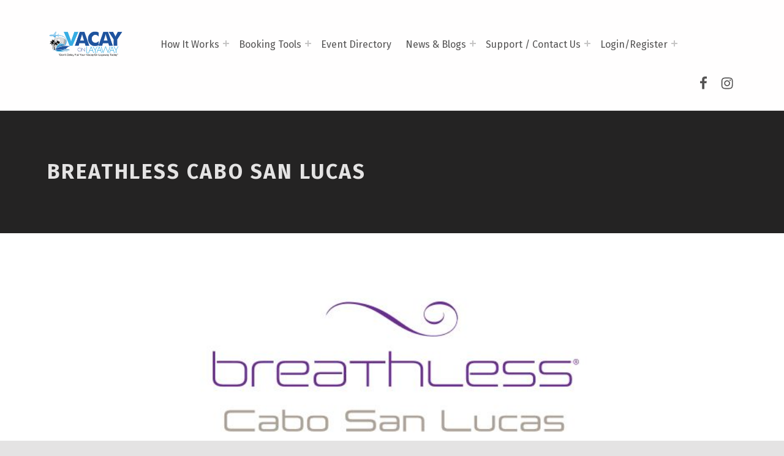

--- FILE ---
content_type: text/html; charset=UTF-8
request_url: https://vacayonlayaway.com/toneapproved-properties/breathless-resorts-spas/bcsl/
body_size: 35658
content:
<!DOCTYPE html>
<html class="no-js" lang="en">

<head>


<meta charset="UTF-8">
<meta name="viewport" content="width=device-width, initial-scale=1">
<link rel="profile" href="https://gmpg.org/xfn/11">
<title>Breathless Cabo San Lucas &#8211; Vacay On Layaway</title>
<meta name='robots' content='max-image-preview:large' />
<!-- Jetpack Site Verification Tags -->
<meta name="google-site-verification" content="6gv3Gw8L_wiEkiANp348PyWqTluc2dy7JM6qFDVCZOU" />
<meta name="theme-color" content="#fffefe"><link rel='dns-prefetch' href='//secure.gravatar.com' />
<link rel='dns-prefetch' href='//stats.wp.com' />
<link rel='dns-prefetch' href='//www.youtube.com' />
<link rel='dns-prefetch' href='//fonts.googleapis.com' />
<link rel='dns-prefetch' href='//widgets.wp.com' />
<link rel='dns-prefetch' href='//s0.wp.com' />
<link rel='dns-prefetch' href='//0.gravatar.com' />
<link rel='dns-prefetch' href='//1.gravatar.com' />
<link rel='dns-prefetch' href='//2.gravatar.com' />
<link rel='dns-prefetch' href='//jetpack.wordpress.com' />
<link rel='dns-prefetch' href='//public-api.wordpress.com' />
<link rel='preconnect' href='//i0.wp.com' />
<link rel='preconnect' href='//c0.wp.com' />
<link href='https://fonts.gstatic.com' crossorigin rel='preconnect' />
<link rel="alternate" type="application/rss+xml" title="Vacay On Layaway &raquo; Feed" href="https://vacayonlayaway.com/feed/" />
<link rel="alternate" type="application/rss+xml" title="Vacay On Layaway &raquo; Comments Feed" href="https://vacayonlayaway.com/comments/feed/" />
<link rel="alternate" type="text/calendar" title="Vacay On Layaway &raquo; iCal Feed" href="https://vacayonlayaway.com/travel-events/?ical=1" />
<link rel="alternate" title="oEmbed (JSON)" type="application/json+oembed" href="https://vacayonlayaway.com/wp-json/oembed/1.0/embed?url=https%3A%2F%2Fvacayonlayaway.com%2Ftoneapproved-properties%2Fbreathless-resorts-spas%2Fbcsl%2F" />
<link rel="alternate" title="oEmbed (XML)" type="text/xml+oembed" href="https://vacayonlayaway.com/wp-json/oembed/1.0/embed?url=https%3A%2F%2Fvacayonlayaway.com%2Ftoneapproved-properties%2Fbreathless-resorts-spas%2Fbcsl%2F&#038;format=xml" />
<style id="icelander-text-widget-icon-fallback">.widget-symbol::before { content: "?"; font-family: inherit; }</style><style id='wp-img-auto-sizes-contain-inline-css'>
img:is([sizes=auto i],[sizes^="auto," i]){contain-intrinsic-size:3000px 1500px}
/*# sourceURL=wp-img-auto-sizes-contain-inline-css */
</style>
<link rel='stylesheet' id='wpas-magnific-css' href='https://vacayonlayaway.com/wp-content/plugins/awesome-support/assets/admin/css/vendor/magnific-popup.css?ver=6.3.7' media='all' />
<link rel='stylesheet' id='wpas-admin-popup-css' href='https://vacayonlayaway.com/wp-content/plugins/awesome-support/assets/admin/css/admin-popup.css?ver=6.3.7' media='all' />
<style id='wp-emoji-styles-inline-css'>

	img.wp-smiley, img.emoji {
		display: inline !important;
		border: none !important;
		box-shadow: none !important;
		height: 1em !important;
		width: 1em !important;
		margin: 0 0.07em !important;
		vertical-align: -0.1em !important;
		background: none !important;
		padding: 0 !important;
	}
/*# sourceURL=wp-emoji-styles-inline-css */
</style>
<link rel='stylesheet' id='wp-block-library-css' href='https://c0.wp.com/c/6.9/wp-includes/css/dist/block-library/style.min.css' media='all' />
<style id='global-styles-inline-css'>
:root{--wp--preset--aspect-ratio--square: 1;--wp--preset--aspect-ratio--4-3: 4/3;--wp--preset--aspect-ratio--3-4: 3/4;--wp--preset--aspect-ratio--3-2: 3/2;--wp--preset--aspect-ratio--2-3: 2/3;--wp--preset--aspect-ratio--16-9: 16/9;--wp--preset--aspect-ratio--9-16: 9/16;--wp--preset--color--black: #000000;--wp--preset--color--cyan-bluish-gray: #abb8c3;--wp--preset--color--white: #ffffff;--wp--preset--color--pale-pink: #f78da7;--wp--preset--color--vivid-red: #cf2e2e;--wp--preset--color--luminous-vivid-orange: #ff6900;--wp--preset--color--luminous-vivid-amber: #fcb900;--wp--preset--color--light-green-cyan: #7bdcb5;--wp--preset--color--vivid-green-cyan: #00d084;--wp--preset--color--pale-cyan-blue: #8ed1fc;--wp--preset--color--vivid-cyan-blue: #0693e3;--wp--preset--color--vivid-purple: #9b51e0;--wp--preset--gradient--vivid-cyan-blue-to-vivid-purple: linear-gradient(135deg,rgb(6,147,227) 0%,rgb(155,81,224) 100%);--wp--preset--gradient--light-green-cyan-to-vivid-green-cyan: linear-gradient(135deg,rgb(122,220,180) 0%,rgb(0,208,130) 100%);--wp--preset--gradient--luminous-vivid-amber-to-luminous-vivid-orange: linear-gradient(135deg,rgb(252,185,0) 0%,rgb(255,105,0) 100%);--wp--preset--gradient--luminous-vivid-orange-to-vivid-red: linear-gradient(135deg,rgb(255,105,0) 0%,rgb(207,46,46) 100%);--wp--preset--gradient--very-light-gray-to-cyan-bluish-gray: linear-gradient(135deg,rgb(238,238,238) 0%,rgb(169,184,195) 100%);--wp--preset--gradient--cool-to-warm-spectrum: linear-gradient(135deg,rgb(74,234,220) 0%,rgb(151,120,209) 20%,rgb(207,42,186) 40%,rgb(238,44,130) 60%,rgb(251,105,98) 80%,rgb(254,248,76) 100%);--wp--preset--gradient--blush-light-purple: linear-gradient(135deg,rgb(255,206,236) 0%,rgb(152,150,240) 100%);--wp--preset--gradient--blush-bordeaux: linear-gradient(135deg,rgb(254,205,165) 0%,rgb(254,45,45) 50%,rgb(107,0,62) 100%);--wp--preset--gradient--luminous-dusk: linear-gradient(135deg,rgb(255,203,112) 0%,rgb(199,81,192) 50%,rgb(65,88,208) 100%);--wp--preset--gradient--pale-ocean: linear-gradient(135deg,rgb(255,245,203) 0%,rgb(182,227,212) 50%,rgb(51,167,181) 100%);--wp--preset--gradient--electric-grass: linear-gradient(135deg,rgb(202,248,128) 0%,rgb(113,206,126) 100%);--wp--preset--gradient--midnight: linear-gradient(135deg,rgb(2,3,129) 0%,rgb(40,116,252) 100%);--wp--preset--font-size--small: 13px;--wp--preset--font-size--medium: 20px;--wp--preset--font-size--large: 36px;--wp--preset--font-size--x-large: 42px;--wp--preset--spacing--20: 0.44rem;--wp--preset--spacing--30: 0.67rem;--wp--preset--spacing--40: 1rem;--wp--preset--spacing--50: 1.5rem;--wp--preset--spacing--60: 2.25rem;--wp--preset--spacing--70: 3.38rem;--wp--preset--spacing--80: 5.06rem;--wp--preset--shadow--natural: 6px 6px 9px rgba(0, 0, 0, 0.2);--wp--preset--shadow--deep: 12px 12px 50px rgba(0, 0, 0, 0.4);--wp--preset--shadow--sharp: 6px 6px 0px rgba(0, 0, 0, 0.2);--wp--preset--shadow--outlined: 6px 6px 0px -3px rgb(255, 255, 255), 6px 6px rgb(0, 0, 0);--wp--preset--shadow--crisp: 6px 6px 0px rgb(0, 0, 0);}:where(.is-layout-flex){gap: 0.5em;}:where(.is-layout-grid){gap: 0.5em;}body .is-layout-flex{display: flex;}.is-layout-flex{flex-wrap: wrap;align-items: center;}.is-layout-flex > :is(*, div){margin: 0;}body .is-layout-grid{display: grid;}.is-layout-grid > :is(*, div){margin: 0;}:where(.wp-block-columns.is-layout-flex){gap: 2em;}:where(.wp-block-columns.is-layout-grid){gap: 2em;}:where(.wp-block-post-template.is-layout-flex){gap: 1.25em;}:where(.wp-block-post-template.is-layout-grid){gap: 1.25em;}.has-black-color{color: var(--wp--preset--color--black) !important;}.has-cyan-bluish-gray-color{color: var(--wp--preset--color--cyan-bluish-gray) !important;}.has-white-color{color: var(--wp--preset--color--white) !important;}.has-pale-pink-color{color: var(--wp--preset--color--pale-pink) !important;}.has-vivid-red-color{color: var(--wp--preset--color--vivid-red) !important;}.has-luminous-vivid-orange-color{color: var(--wp--preset--color--luminous-vivid-orange) !important;}.has-luminous-vivid-amber-color{color: var(--wp--preset--color--luminous-vivid-amber) !important;}.has-light-green-cyan-color{color: var(--wp--preset--color--light-green-cyan) !important;}.has-vivid-green-cyan-color{color: var(--wp--preset--color--vivid-green-cyan) !important;}.has-pale-cyan-blue-color{color: var(--wp--preset--color--pale-cyan-blue) !important;}.has-vivid-cyan-blue-color{color: var(--wp--preset--color--vivid-cyan-blue) !important;}.has-vivid-purple-color{color: var(--wp--preset--color--vivid-purple) !important;}.has-black-background-color{background-color: var(--wp--preset--color--black) !important;}.has-cyan-bluish-gray-background-color{background-color: var(--wp--preset--color--cyan-bluish-gray) !important;}.has-white-background-color{background-color: var(--wp--preset--color--white) !important;}.has-pale-pink-background-color{background-color: var(--wp--preset--color--pale-pink) !important;}.has-vivid-red-background-color{background-color: var(--wp--preset--color--vivid-red) !important;}.has-luminous-vivid-orange-background-color{background-color: var(--wp--preset--color--luminous-vivid-orange) !important;}.has-luminous-vivid-amber-background-color{background-color: var(--wp--preset--color--luminous-vivid-amber) !important;}.has-light-green-cyan-background-color{background-color: var(--wp--preset--color--light-green-cyan) !important;}.has-vivid-green-cyan-background-color{background-color: var(--wp--preset--color--vivid-green-cyan) !important;}.has-pale-cyan-blue-background-color{background-color: var(--wp--preset--color--pale-cyan-blue) !important;}.has-vivid-cyan-blue-background-color{background-color: var(--wp--preset--color--vivid-cyan-blue) !important;}.has-vivid-purple-background-color{background-color: var(--wp--preset--color--vivid-purple) !important;}.has-black-border-color{border-color: var(--wp--preset--color--black) !important;}.has-cyan-bluish-gray-border-color{border-color: var(--wp--preset--color--cyan-bluish-gray) !important;}.has-white-border-color{border-color: var(--wp--preset--color--white) !important;}.has-pale-pink-border-color{border-color: var(--wp--preset--color--pale-pink) !important;}.has-vivid-red-border-color{border-color: var(--wp--preset--color--vivid-red) !important;}.has-luminous-vivid-orange-border-color{border-color: var(--wp--preset--color--luminous-vivid-orange) !important;}.has-luminous-vivid-amber-border-color{border-color: var(--wp--preset--color--luminous-vivid-amber) !important;}.has-light-green-cyan-border-color{border-color: var(--wp--preset--color--light-green-cyan) !important;}.has-vivid-green-cyan-border-color{border-color: var(--wp--preset--color--vivid-green-cyan) !important;}.has-pale-cyan-blue-border-color{border-color: var(--wp--preset--color--pale-cyan-blue) !important;}.has-vivid-cyan-blue-border-color{border-color: var(--wp--preset--color--vivid-cyan-blue) !important;}.has-vivid-purple-border-color{border-color: var(--wp--preset--color--vivid-purple) !important;}.has-vivid-cyan-blue-to-vivid-purple-gradient-background{background: var(--wp--preset--gradient--vivid-cyan-blue-to-vivid-purple) !important;}.has-light-green-cyan-to-vivid-green-cyan-gradient-background{background: var(--wp--preset--gradient--light-green-cyan-to-vivid-green-cyan) !important;}.has-luminous-vivid-amber-to-luminous-vivid-orange-gradient-background{background: var(--wp--preset--gradient--luminous-vivid-amber-to-luminous-vivid-orange) !important;}.has-luminous-vivid-orange-to-vivid-red-gradient-background{background: var(--wp--preset--gradient--luminous-vivid-orange-to-vivid-red) !important;}.has-very-light-gray-to-cyan-bluish-gray-gradient-background{background: var(--wp--preset--gradient--very-light-gray-to-cyan-bluish-gray) !important;}.has-cool-to-warm-spectrum-gradient-background{background: var(--wp--preset--gradient--cool-to-warm-spectrum) !important;}.has-blush-light-purple-gradient-background{background: var(--wp--preset--gradient--blush-light-purple) !important;}.has-blush-bordeaux-gradient-background{background: var(--wp--preset--gradient--blush-bordeaux) !important;}.has-luminous-dusk-gradient-background{background: var(--wp--preset--gradient--luminous-dusk) !important;}.has-pale-ocean-gradient-background{background: var(--wp--preset--gradient--pale-ocean) !important;}.has-electric-grass-gradient-background{background: var(--wp--preset--gradient--electric-grass) !important;}.has-midnight-gradient-background{background: var(--wp--preset--gradient--midnight) !important;}.has-small-font-size{font-size: var(--wp--preset--font-size--small) !important;}.has-medium-font-size{font-size: var(--wp--preset--font-size--medium) !important;}.has-large-font-size{font-size: var(--wp--preset--font-size--large) !important;}.has-x-large-font-size{font-size: var(--wp--preset--font-size--x-large) !important;}
/*# sourceURL=global-styles-inline-css */
</style>

<style id='classic-theme-styles-inline-css'>
/*! This file is auto-generated */
.wp-block-button__link{color:#fff;background-color:#32373c;border-radius:9999px;box-shadow:none;text-decoration:none;padding:calc(.667em + 2px) calc(1.333em + 2px);font-size:1.125em}.wp-block-file__button{background:#32373c;color:#fff;text-decoration:none}
/*# sourceURL=/wp-includes/css/classic-themes.min.css */
</style>
<link rel='stylesheet' id='font-awesome-5-css' href='https://vacayonlayaway.com/wp-content/plugins/bb-plugin/fonts/fontawesome/5.15.4/css/all.min.css?ver=2.10.0.5' media='all' />
<link rel='stylesheet' id='font-awesome-css' href='https://vacayonlayaway.com/wp-content/plugins/bb-plugin/fonts/fontawesome/5.15.4/css/v4-shims.min.css?ver=2.10.0.5' media='all' />
<link rel='stylesheet' id='um_scrollbar-css' href='https://vacayonlayaway.com/wp-content/plugins/um-messaging/assets/libs/simplebar/simplebar.min.css?ver=4.0.0-alpha.5' media='all' />
<link rel='stylesheet' id='um_modal-css' href='https://vacayonlayaway.com/wp-content/plugins/ultimate-member/assets/css/um-modal.min.css?ver=2.11.1' media='all' />
<link rel='stylesheet' id='um_responsive-css' href='https://vacayonlayaway.com/wp-content/plugins/ultimate-member/assets/css/um-responsive.min.css?ver=2.11.1' media='all' />
<link rel='stylesheet' id='um-messaging-css' href='https://vacayonlayaway.com/wp-content/plugins/um-messaging/assets/css/um-messaging.min.css?ver=2.4.2' media='all' />
<style id='um-messaging-inline-css'>
.um-message-item-content a { color:#3ba1da; text-decoration: underline !important;}
			.um-message-item-content a:hover {color: rgba(59, 161, 218, 0.9);}
			.um-message-item.left_m .um-message-item-content a {color: #fff}
			.um-message-send, .um-message-send.disabled:hover { background-color:#3ba1da; }
			.um-message-send:hover { background-color: rgba(59, 161, 218, 0.9) }
			.um-message-item.left_m .um-message-item-content { background-color: rgba(59, 161, 218, 0.8);}
			.um-message-footer { background: rgba(59, 161, 218, 0.03); border-top: 1px solid rgba(59, 161, 218, 0.2);}
			.um-message-textarea textarea, div.um div.um-form .um-message-textarea textarea {border: 2px solid rgba(59, 161, 218, 0.3) !important}
			.um-message-textarea textarea:focus,  div.um div.um-form .um-message-textarea textarea:focus {border: 2px solid rgba(59, 161, 218, 0.6) !important}
			.um-message-emolist { border: 1px solid rgba(59, 161, 218, 0.25);}
			.um-message-conv-item.active {color: #3ba1da;}
			.um-message-conv-view {border-left: 1px solid rgba(59, 161, 218, 0.2);}
/*# sourceURL=um-messaging-inline-css */
</style>
<link rel='stylesheet' id='select2-css' href='https://vacayonlayaway.com/wp-content/plugins/ultimate-member/assets/libs/select2/select2.min.css?ver=4.0.13' media='all' />
<link rel='stylesheet' id='um_tipsy-css' href='https://vacayonlayaway.com/wp-content/plugins/ultimate-member/assets/libs/tipsy/tipsy.min.css?ver=1.0.0a' media='all' />
<link rel='stylesheet' id='um-user-tags-css' href='https://vacayonlayaway.com/wp-content/plugins/um-user-tags/assets/css/um-user-tags.min.css?ver=2.3.1' media='all' />
<link rel='stylesheet' id='um_fonticons_fa-css' href='https://vacayonlayaway.com/wp-content/plugins/ultimate-member/assets/libs/legacy/fonticons/fonticons-fa.min.css?ver=2.11.1' media='all' />
<link rel='stylesheet' id='um-user-bookmarks-css' href='https://vacayonlayaway.com/wp-content/plugins/um-user-bookmarks/assets/css/um-user-bookmarks.min.css?ver=2.1.6' media='all' />
<link rel='stylesheet' id='jetpack_likes-css' href='https://c0.wp.com/p/jetpack/15.4/modules/likes/style.css' media='all' />
<link rel='stylesheet' id='wm-fonticons-css' href='https://vacayonlayaway.com/wp-content/themes/icelander/assets/fonts/fontello/fontello.css?ver=1.5.12' media='screen' />
<link rel='stylesheet' id='sliced-client-area-css' href='https://vacayonlayaway.com/wp-content/plugins/sliced-invoices-client-area/public/css/client-area.css?ver=1.7.0' media='all' />
<link rel='stylesheet' id='um-images-grid-css' href='https://vacayonlayaway.com/wp-content/plugins/um-user-photos/assets/css/images-grid.min.css?ver=2.2.0' media='all' />
<link rel='stylesheet' id='um_ui-css' href='https://vacayonlayaway.com/wp-content/plugins/ultimate-member/assets/libs/jquery-ui/jquery-ui.min.css?ver=1.13.2' media='all' />
<link rel='stylesheet' id='um_confirm-css' href='https://vacayonlayaway.com/wp-content/plugins/ultimate-member/assets/libs/um-confirm/um-confirm.min.css?ver=1.0' media='all' />
<link rel='stylesheet' id='um-user-photos-css' href='https://vacayonlayaway.com/wp-content/plugins/um-user-photos/assets/css/um-user-photos.min.css?ver=2.2.0' media='all' />
<link rel='stylesheet' id='icelander-google-fonts-css' href='https://fonts.googleapis.com/css?family=Fira+Sans%3A100%2C300%2C400%2C700%2C900&#038;subset=latin&#038;ver=1.7.5' media='screen' />
<link rel='stylesheet' id='genericons-neue-css' href='https://vacayonlayaway.com/wp-content/themes/icelander/assets/fonts/genericons-neue/genericons-neue.css?ver=1.7.5' media='screen' />
<link rel='stylesheet' id='icelander-stylesheet-main-css' href='https://vacayonlayaway.com/wp-content/themes/icelander/assets/css/main.css?ver=1.7.5' media='screen' />
<link rel='stylesheet' id='icelander-stylesheet-shortcodes-css' href='https://vacayonlayaway.com/wp-content/themes/icelander/assets/css/shortcodes.css?ver=1.7.5' media='screen' />
<link rel='stylesheet' id='icelander-stylesheet-custom-css' href='https://vacayonlayaway.com/wp-content/themes/icelander/assets/css/custom-styles.css?ver=1.7.5' media='screen' />
<link rel='stylesheet' id='icelander-stylesheet-print-css' href='https://vacayonlayaway.com/wp-content/themes/icelander/assets/css/print.css?ver=1.7.5' media='print' />
<link rel='stylesheet' id='um_raty-css' href='https://vacayonlayaway.com/wp-content/plugins/ultimate-member/assets/libs/raty/um-raty.min.css?ver=2.6.0' media='all' />
<link rel='stylesheet' id='um_fileupload-css' href='https://vacayonlayaway.com/wp-content/plugins/ultimate-member/assets/css/um-fileupload.min.css?ver=2.11.1' media='all' />
<link rel='stylesheet' id='um_datetime-css' href='https://vacayonlayaway.com/wp-content/plugins/ultimate-member/assets/libs/pickadate/default.min.css?ver=3.6.2' media='all' />
<link rel='stylesheet' id='um_datetime_date-css' href='https://vacayonlayaway.com/wp-content/plugins/ultimate-member/assets/libs/pickadate/default.date.min.css?ver=3.6.2' media='all' />
<link rel='stylesheet' id='um_datetime_time-css' href='https://vacayonlayaway.com/wp-content/plugins/ultimate-member/assets/libs/pickadate/default.time.min.css?ver=3.6.2' media='all' />
<link rel='stylesheet' id='um_fonticons_ii-css' href='https://vacayonlayaway.com/wp-content/plugins/ultimate-member/assets/libs/legacy/fonticons/fonticons-ii.min.css?ver=2.11.1' media='all' />
<link rel='stylesheet' id='um_fontawesome-css' href='https://vacayonlayaway.com/wp-content/plugins/ultimate-member/assets/css/um-fontawesome.min.css?ver=6.5.2' media='all' />
<link rel='stylesheet' id='um_common-css' href='https://vacayonlayaway.com/wp-content/plugins/ultimate-member/assets/css/common.min.css?ver=2.11.1' media='all' />
<link rel='stylesheet' id='um_styles-css' href='https://vacayonlayaway.com/wp-content/plugins/ultimate-member/assets/css/um-styles.min.css?ver=2.11.1' media='all' />
<link rel='stylesheet' id='um_crop-css' href='https://vacayonlayaway.com/wp-content/plugins/ultimate-member/assets/libs/cropper/cropper.min.css?ver=1.6.1' media='all' />
<link rel='stylesheet' id='um_profile-css' href='https://vacayonlayaway.com/wp-content/plugins/ultimate-member/assets/css/um-profile.min.css?ver=2.11.1' media='all' />
<link rel='stylesheet' id='um_account-css' href='https://vacayonlayaway.com/wp-content/plugins/ultimate-member/assets/css/um-account.min.css?ver=2.11.1' media='all' />
<link rel='stylesheet' id='um_misc-css' href='https://vacayonlayaway.com/wp-content/plugins/ultimate-member/assets/css/um-misc.min.css?ver=2.11.1' media='all' />
<link rel='stylesheet' id='um_default_css-css' href='https://vacayonlayaway.com/wp-content/plugins/ultimate-member/assets/css/um-old-default.min.css?ver=2.11.1' media='all' />
<link rel='stylesheet' id='um_old_css-css' href='https://vacayonlayaway.com/wp-content/plugins/ultimate-member/../../uploads/ultimatemember/um_old_settings.css?ver=2.0.0' media='all' />
<style id='icelander-inline-css'>
/* START CSS variables */
:root { 
--footer_image_repeat: no-repeat;
}
/* END CSS variables */
/*# sourceURL=icelander-inline-css */
</style>
<link rel='stylesheet' id='jquery-magnificpopup-css' href='https://vacayonlayaway.com/wp-content/plugins/bb-plugin/css/jquery.magnificpopup.css?ver=2.10.0.5' media='all' />
<link rel='stylesheet' id='fl-builder-layout-881-css' href='https://vacayonlayaway.com/wp-content/uploads/bb-plugin/cache/881-layout.css?ver=31451486a7a1196a79abdb4901662c10' media='screen' />
<link rel='stylesheet' id='sib-front-css-css' href='https://vacayonlayaway.com/wp-content/plugins/mailin/css/mailin-front.css?ver=6.9' media='all' />
<script src="https://vacayonlayaway.com/wp-content/themes/icelander/library/js/vendor/css-vars-ponyfill/css-vars-ponyfill.min.js?ver=v2.4.7" id="css-vars-ponyfill-js"></script>
<script id="css-vars-ponyfill-js-after">
window.onload = function() {
	cssVars( {
		onlyVars: true,
		exclude: 'link:not([href^="https://vacayonlayaway.com/wp-content/themes"])'
	} );
};
//# sourceURL=css-vars-ponyfill-js-after
</script>
<script src="https://c0.wp.com/c/6.9/wp-includes/js/jquery/jquery.min.js" id="jquery-core-js"></script>
<script src="https://c0.wp.com/c/6.9/wp-includes/js/jquery/jquery-migrate.min.js" id="jquery-migrate-js"></script>
<script src="https://vacayonlayaway.com/wp-content/plugins/awesome-support/assets/admin/js/vendor/jquery.magnific-popup.min.js?ver=6.3.7" id="wpas-magnific-js"></script>
<script src="https://vacayonlayaway.com/wp-content/plugins/awesome-support/assets/admin/js/admin-popup.js?ver=6.3.7" id="wpas-admin-popup-js"></script>
<script src="https://c0.wp.com/c/6.9/wp-includes/js/dist/hooks.min.js" id="wp-hooks-js"></script>
<script id="say-what-js-js-extra">
var say_what_data = {"replacements":{"affiliate-wp|Affiliate Area|":"Agent Portal","affiliate-wp|Affiliate|":"Agent","affiliate-wp|Affiliates|":"Agents","affiliate-wp|Referrals|":"Bookings","affiliate-wp|Referral Rate|":"Commission Rate","affiliate-wp|Your referrals|":"Your bookings","affiliate-wp|Visit URL|":"Booking Link","affiliate-wp|Unpaid Referrals|":"Unpaid Bookings","affiliate-wp|Paid Referrals|":"Paid Bookings","affiliate-wp|Amount|":"Commission","affiliate-wp|Referral Type|":"Booking Type","affiliate-wp|Date|":"Date Logged","affiliate-wp|Paid earnings this month|":"Paid commission this month","affiliate-wp|Paid earnings|":"Paid commission","affiliate-wp|Unpaid referrals|":"Unpaid bookings","affiliate-wp|Unpaid earnings this month|":"Unpaid commission this month","affiliate-wp|Most Valuable Affiliates|":"Most Valuable Agents","affiliate-wp|Latest Affiliate Registrations|":"Latest Agent Registrations","affiliate-wp|Recent Referrals|":"Recent Booking Submissions","affiliate-wp|AffiliateWP Referral Summary|":"Agent Booking Summary","affiliate-wp|Paid Earnings|":"Paid Commission","affiliate-wp|Unpaid Earnings|":"Unpaid Commission","affiliate-wp|Reference|":"Booking Number","affiliate-wp|Description|":"Booking Description","affiliate-wp|None of your referrals have been paid out yet.|":"None of your bookings have been paid out yet.","affiliate-wp|Unpaid Referral Earnings|":"Unpaid Commission Earnings","affiliate-wp|Pending Referral Earnings|":"Pending Commission Earnings","affiliate-wp|Rejected Referral Earnings|":"Rejected Commission Earnings","affiliate-wp|Paid Referral Earnings|":"Paid Commission Earnings"}};
//# sourceURL=say-what-js-js-extra
</script>
<script src="https://vacayonlayaway.com/wp-content/plugins/say-what/assets/build/frontend.js?ver=fd31684c45e4d85aeb4e" id="say-what-js-js"></script>
<script src="https://c0.wp.com/c/6.9/wp-includes/js/dist/i18n.min.js" id="wp-i18n-js"></script>
<script id="wp-i18n-js-after">
wp.i18n.setLocaleData( { 'text direction\u0004ltr': [ 'ltr' ] } );
//# sourceURL=wp-i18n-js-after
</script>
<script src="https://vacayonlayaway.com/wp-content/plugins/awesome-support-productivity/assets/js/functions.js?ver=6.9" id="wpas-pf-functions-js"></script>
<script id="a11y-menu-js-extra">
var a11yMenuConfig = {"mode":["esc","button"],"menu_selector":".toggle-sub-menus","button_attributes":{"class":"button-toggle-sub-menu","aria-label":{"collapse":"Collapse menu: %s","expand":"Expand menu: %s"}}};
//# sourceURL=a11y-menu-js-extra
</script>
<script src="https://vacayonlayaway.com/wp-content/themes/icelander/assets/js/vendors/a11y-menu/a11y-menu.dist.min.js?ver=1.7.5" id="a11y-menu-js"></script>
<script src="https://vacayonlayaway.com/wp-content/plugins/ultimate-member/assets/js/um-gdpr.min.js?ver=2.11.1" id="um-gdpr-js"></script>
<script src="https://c0.wp.com/c/6.9/wp-includes/js/dist/vendor/react.min.js" id="react-js"></script>
<script src="https://c0.wp.com/c/6.9/wp-includes/js/dist/vendor/react-jsx-runtime.min.js" id="react-jsx-runtime-js"></script>
<script src="https://c0.wp.com/c/6.9/wp-includes/js/dist/deprecated.min.js" id="wp-deprecated-js"></script>
<script src="https://c0.wp.com/c/6.9/wp-includes/js/dist/dom.min.js" id="wp-dom-js"></script>
<script src="https://c0.wp.com/c/6.9/wp-includes/js/dist/vendor/react-dom.min.js" id="react-dom-js"></script>
<script src="https://c0.wp.com/c/6.9/wp-includes/js/dist/escape-html.min.js" id="wp-escape-html-js"></script>
<script src="https://c0.wp.com/c/6.9/wp-includes/js/dist/element.min.js" id="wp-element-js"></script>
<script src="https://c0.wp.com/c/6.9/wp-includes/js/dist/is-shallow-equal.min.js" id="wp-is-shallow-equal-js"></script>
<script src="https://c0.wp.com/c/6.9/wp-includes/js/dist/keycodes.min.js" id="wp-keycodes-js"></script>
<script src="https://c0.wp.com/c/6.9/wp-includes/js/dist/priority-queue.min.js" id="wp-priority-queue-js"></script>
<script src="https://c0.wp.com/c/6.9/wp-includes/js/dist/compose.min.js" id="wp-compose-js"></script>
<script src="https://vacayonlayaway.com/wp-content/plugins/bb-plugin/modules/box/js/custom-elements/fl-element.js?ver=2.10.0.5" id="fl-base-element-js"></script>
<script src="https://vacayonlayaway.com/wp-content/plugins/bb-plugin/modules/box/js/custom-elements/fl-menu.js?ver=2.10.0.5" id="fl-menu-element-js"></script>
<script src="https://vacayonlayaway.com/wp-content/plugins/bb-plugin/modules/box/js/custom-elements/fl-stepper.js?ver=2.10.0.5" id="fl-stepper-element-js"></script>
<script src="https://vacayonlayaway.com/wp-content/plugins/bb-plugin/modules/box/js/custom-elements/fl-grid-area-field.js?ver=2.10.0.5" id="fl-grid-area-field-element-js"></script>
<script src="https://vacayonlayaway.com/wp-content/plugins/bb-plugin/modules/box/js/custom-elements/fl-layer-group.js?ver=2.10.0.5" id="fl-layer-group-element-js"></script>
<script src="https://vacayonlayaway.com/wp-content/plugins/bb-plugin/modules/box/js/custom-elements/fl-grid-tracklist.js?ver=2.10.0.5" id="fl-grid-tracklist-element-js"></script>
<script id="sib-front-js-js-extra">
var sibErrMsg = {"invalidMail":"Please fill out valid email address","requiredField":"Please fill out required fields","invalidDateFormat":"Please fill out valid date format","invalidSMSFormat":"Please fill out valid phone number"};
var ajax_sib_front_object = {"ajax_url":"https://vacayonlayaway.com/wp-admin/admin-ajax.php","ajax_nonce":"62005306c9","flag_url":"https://vacayonlayaway.com/wp-content/plugins/mailin/img/flags/"};
//# sourceURL=sib-front-js-js-extra
</script>
<script src="https://vacayonlayaway.com/wp-content/plugins/mailin/js/mailin-front.js?ver=1768504664" id="sib-front-js-js"></script>
<link rel="https://api.w.org/" href="https://vacayonlayaway.com/wp-json/" /><link rel="alternate" title="JSON" type="application/json" href="https://vacayonlayaway.com/wp-json/wp/v2/pages/881" /><link rel="EditURI" type="application/rsd+xml" title="RSD" href="https://vacayonlayaway.com/xmlrpc.php?rsd" />
<meta name="generator" content="WordPress 6.9" />
<link rel="canonical" href="https://vacayonlayaway.com/toneapproved-properties/breathless-resorts-spas/bcsl/" />
<link rel='shortlink' href='https://wp.me/P98U3w-ed' />
	<link rel="preconnect" href="https://fonts.googleapis.com">
	<link rel="preconnect" href="https://fonts.gstatic.com">
	<link href='https://fonts.googleapis.com/css2?display=swap&family=Noto+Sans&family=Archivo+Black' rel='stylesheet'><meta name='robots' content='max-image-preview:large' />
<link rel='dns-prefetch' href='//secure.gravatar.com' />
<link rel='dns-prefetch' href='//c0.wp.com' />
<link rel='dns-prefetch' href='//stats.wp.com' />
<link rel='dns-prefetch' href='//www.youtube.com' />
<link rel='dns-prefetch' href='//fonts.googleapis.com' />
<link rel='dns-prefetch' href='//widgets.wp.com' />
<link rel='dns-prefetch' href='//s0.wp.com' />
<link rel='dns-prefetch' href='//0.gravatar.com' />
<link rel='dns-prefetch' href='//1.gravatar.com' />
<link rel='dns-prefetch' href='//2.gravatar.com' />
<link rel='dns-prefetch' href='//jetpack.wordpress.com' />
<link rel='dns-prefetch' href='//public-api.wordpress.com' />
<link rel='preconnect' href='//i0.wp.com' />
<link rel='preconnect' href='//c0.wp.com' />
<link href='https://fonts.gstatic.com' crossorigin rel='preconnect' />
<link rel="icon" href="https://i0.wp.com/vacayonlayaway.com/wp-content/uploads/2017/05/cropped-logoVacay.png?fit=32%2C32&#038;ssl=1" sizes="32x32" />
<link rel="icon" href="https://i0.wp.com/vacayonlayaway.com/wp-content/uploads/2017/05/cropped-logoVacay.png?fit=192%2C192&#038;ssl=1" sizes="192x192" />
<link rel="apple-touch-icon" href="https://i0.wp.com/vacayonlayaway.com/wp-content/uploads/2017/05/cropped-logoVacay.png?fit=180%2C180&#038;ssl=1" />
<meta name="msapplication-TileImage" content="https://i0.wp.com/vacayonlayaway.com/wp-content/uploads/2017/05/cropped-logoVacay.png?fit=270%2C270&#038;ssl=1" />
<meta name="tec-api-version" content="v1"><meta name="tec-api-origin" content="https://vacayonlayaway.com"><link rel="alternate" href="https://vacayonlayaway.com/wp-json/tribe/events/v1/" />	<style>img#wpstats{display:none}</style>
		<script type="text/javascript" src="https://cdn.brevo.com/js/sdk-loader.js" async></script>
<script type="text/javascript">
  window.Brevo = window.Brevo || [];
  window.Brevo.push(['init', {"client_key":"n2wmcylbf0fpeh588zffv59f","email_id":null,"push":{"customDomain":"https:\/\/vacayonlayaway.com\/wp-content\/plugins\/mailin\/"},"service_worker_url":"wonderpush-worker-loader.min.js?webKey=c5fb9c3ae2f85c6204191f78784ea782bb790f013ee4ffc0a7d006a269b29527","frame_url":"brevo-frame.html"}]);
</script><script type="text/javascript" src="https://cdn.by.wonderpush.com/sdk/1.1/wonderpush-loader.min.js" async></script>
<script type="text/javascript">
  window.WonderPush = window.WonderPush || [];
  window.WonderPush.push(['init', {"customDomain":"https:\/\/vacayonlayaway.com\/wp-content\/plugins\/mailin\/","serviceWorkerUrl":"wonderpush-worker-loader.min.js?webKey=c5fb9c3ae2f85c6204191f78784ea782bb790f013ee4ffc0a7d006a269b29527","frameUrl":"wonderpush.min.html","webKey":"c5fb9c3ae2f85c6204191f78784ea782bb790f013ee4ffc0a7d006a269b29527"}]);
</script>
<!-- Jetpack Open Graph Tags -->
<meta property="og:type" content="article" />
<meta property="og:title" content="Breathless Cabo San Lucas" />
<meta property="og:url" content="https://vacayonlayaway.com/toneapproved-properties/breathless-resorts-spas/bcsl/" />
<meta property="og:description" content="Join The Breathless Fan Club On Facebook! Complete Your Travel Request Form By Clicking Here Want To Be Here? Click Here to complete a travel request form for pricing today! Passports Are Required …" />
<meta property="article:published_time" content="2017-07-06T23:27:06+00:00" />
<meta property="article:modified_time" content="2018-06-14T18:43:39+00:00" />
<meta property="og:site_name" content="Vacay On Layaway" />
<meta property="og:image" content="https://i0.wp.com/vacayonlayaway.com/wp-content/uploads/2017/05/cropped-logoVacay.png?fit=512%2C512&#038;ssl=1" />
<meta property="og:image:width" content="512" />
<meta property="og:image:height" content="512" />
<meta property="og:image:alt" content="" />
<meta name="twitter:text:title" content="Breathless Cabo San Lucas" />
<meta name="twitter:image" content="https://i0.wp.com/vacayonlayaway.com/wp-content/uploads/2017/05/cropped-logoVacay.png?fit=240%2C240&amp;ssl=1" />
<meta name="twitter:card" content="summary" />

<!-- End Jetpack Open Graph Tags -->
<link rel="icon" href="https://i0.wp.com/vacayonlayaway.com/wp-content/uploads/2017/05/cropped-logoVacay.png?fit=32%2C32&#038;ssl=1" sizes="32x32" />
<link rel="icon" href="https://i0.wp.com/vacayonlayaway.com/wp-content/uploads/2017/05/cropped-logoVacay.png?fit=192%2C192&#038;ssl=1" sizes="192x192" />
<link rel="apple-touch-icon" href="https://i0.wp.com/vacayonlayaway.com/wp-content/uploads/2017/05/cropped-logoVacay.png?fit=180%2C180&#038;ssl=1" />
<meta name="msapplication-TileImage" content="https://i0.wp.com/vacayonlayaway.com/wp-content/uploads/2017/05/cropped-logoVacay.png?fit=270%2C270&#038;ssl=1" />
	<style id="egf-frontend-styles" type="text/css">
		p {font-family: 'Noto Sans', sans-serif;font-style: normal;font-weight: 400;} h1 {font-family: 'Archivo Black', sans-serif;font-style: normal;font-weight: 400;text-transform: capitalize;} h2 {color: #1e73be;font-family: 'Archivo Black', sans-serif;font-style: normal;font-weight: 400;} h3 {} h4 {} h5 {} h6 {} 	</style>
	
<link rel='stylesheet' id='jetpack-swiper-library-css' href='https://c0.wp.com/p/jetpack/15.4/_inc/blocks/swiper.css' media='all' />
<link rel='stylesheet' id='jetpack-carousel-css' href='https://c0.wp.com/p/jetpack/15.4/modules/carousel/jetpack-carousel.css' media='all' />
</head>


<body data-rsssl=1 class="fl-builder fl-builder-2-10-0-5 fl-no-js footer-layout-boxed has-intro has-navigation-mobile header-layout-fullwidth is-singular no-js no-widgets-sidebar page page-child page-id-881 page-layout-outdented page-template page-template-full-width-page page-template-full-width-page-php parent-pageid-816 site-layout-fullwidth site-title-hidden tribe-no-js wp-custom-logo wp-singular wp-theme-icelander">

<a name="top"></a>


<nav class="menu-skip-links" aria-label="Skip links">
	<ul>
		<li class="skip-link-list-item"><a class="skip-link screen-reader-text" href="#site-navigation">Skip to main navigation</a></li><li class="skip-link-list-item"><a class="skip-link screen-reader-text" href="#content">Skip to main content</a></li><li class="skip-link-list-item"><a class="skip-link screen-reader-text" href="#colophon">Skip to footer</a></li>	</ul>
</nav>
<div id="page" class="site">


<header id="masthead" class="site-header">



<div class="site-header-content"><div class="site-header-inner">


<div class="site-branding">
	<a href="https://vacayonlayaway.com/" class="custom-logo-link" rel="home"><img width="250" height="98" src="https://i0.wp.com/vacayonlayaway.com/wp-content/uploads/2017/05/cropped-logoVacay-1.png?fit=250%2C98&amp;ssl=1" class="custom-logo" alt="Vacay On Layaway" decoding="async" data-attachment-id="17508" data-permalink="https://vacayonlayaway.com/cropped-logovacay-1-png/" data-orig-file="https://i0.wp.com/vacayonlayaway.com/wp-content/uploads/2017/05/cropped-logoVacay-1.png?fit=250%2C98&amp;ssl=1" data-orig-size="250,98" data-comments-opened="1" data-image-meta="{&quot;aperture&quot;:&quot;0&quot;,&quot;credit&quot;:&quot;&quot;,&quot;camera&quot;:&quot;&quot;,&quot;caption&quot;:&quot;&quot;,&quot;created_timestamp&quot;:&quot;0&quot;,&quot;copyright&quot;:&quot;&quot;,&quot;focal_length&quot;:&quot;0&quot;,&quot;iso&quot;:&quot;0&quot;,&quot;shutter_speed&quot;:&quot;0&quot;,&quot;title&quot;:&quot;&quot;,&quot;orientation&quot;:&quot;0&quot;}" data-image-title="cropped-logoVacay-1.png" data-image-description="&lt;p&gt;https://vacayonlayaway.com/wp-content/uploads/2017/05/cropped-logoVacay-1.png&lt;/p&gt;
" data-image-caption="" data-medium-file="https://i0.wp.com/vacayonlayaway.com/wp-content/uploads/2017/05/cropped-logoVacay-1.png?fit=250%2C98&amp;ssl=1" data-large-file="https://i0.wp.com/vacayonlayaway.com/wp-content/uploads/2017/05/cropped-logoVacay-1.png?fit=250%2C98&amp;ssl=1" /></a>	<div class="site-branding-text">
		<p class="site-title"><a href="https://vacayonlayaway.com/" rel="home">Vacay On Layaway</a></p>

					<p class="site-description">Don&#8217;t Delay Put Your Vacay On Layaway Today!</p>
				</div>
</div>

<nav id="site-navigation" class="main-navigation" aria-label="Primary Menu">

			<button
			id="menu-toggle"
			class="menu-toggle"
			aria-controls="menu-primary"
			aria-expanded="false"
		>Menu</button>
			<div id="site-navigation-container" class="main-navigation-container">
		<div class="mobile-search-form"><form role="search" method="get" class="search-form" action="https://vacayonlayaway.com/">
				<label>
					<span class="screen-reader-text">Search for:</span>
					<input type="search" class="search-field" placeholder="Search &hellip;" value="" name="s" />
				</label>
				<input type="submit" class="search-submit" value="Search" />
			</form></div><div class="menu"><ul id="menu-primary" class="menu-primary toggle-sub-menus"><li id="menu-item-2601" class="menu-item menu-item-type-post_type menu-item-object-page menu-item-has-children menu-item-2601 menu-item-is-depth-0"><a data-submenu-label="How It Works" href="https://vacayonlayaway.com/about/">How It Works</a>
<ul class="sub-menu">
	<li id="menu-item-21800" class="menu-item menu-item-type-post_type menu-item-object-page menu-item-21800 menu-item-is-depth-1"><a href="https://vacayonlayaway.com/our-team/">Meet Our Team</a></li>
	<li id="menu-item-21925" class="menu-item menu-item-type-post_type menu-item-object-page menu-item-21925 menu-item-is-depth-1"><a href="https://vacayonlayaway.com/join-team-vacay/">Join #TeamVacay</a></li>
</ul>
</li>
<li id="menu-item-1664" class="menu-item menu-item-type-post_type menu-item-object-page menu-item-has-children menu-item-1664 menu-item-is-depth-0"><a data-submenu-label="Booking Tools" href="https://vacayonlayaway.com/booking-tools/">Booking Tools</a>
<ul class="sub-menu">
	<li id="menu-item-439" class="menu-item menu-item-type-post_type menu-item-object-page menu-item-439 menu-item-is-depth-1"><a href="https://vacayonlayaway.com/request-an-agent/">Request An Agent</a></li>
	<li id="menu-item-359" class="menu-item menu-item-type-post_type menu-item-object-page menu-item-359 menu-item-is-depth-1"><a href="https://vacayonlayaway.com/finalize-your-booking/">Finalize Your Booking</a></li>
	<li id="menu-item-478" class="menu-item menu-item-type-post_type menu-item-object-page menu-item-478 menu-item-is-depth-1"><a href="https://vacayonlayaway.com/make-payments/">Make Payments</a></li>
	<li id="menu-item-1982" class="menu-item menu-item-type-post_type menu-item-object-page menu-item-1982 menu-item-is-depth-1"><a href="https://vacayonlayaway.com/book-now/">Browse / Book Now</a></li>
</ul>
</li>
<li id="menu-item-21152" class="menu-item menu-item-type-post_type_archive menu-item-object-tribe_events menu-item-21152 menu-item-is-depth-0"><a href="https://vacayonlayaway.com/travel-events/">Event Directory</a></li>
<li id="menu-item-487" class="menu-item menu-item-type-post_type menu-item-object-page menu-item-has-children menu-item-487 menu-item-is-depth-0"><a data-submenu-label="News &#038; Blogs" href="https://vacayonlayaway.com/news/">News &#038; Blogs</a>
<ul class="sub-menu">
	<li id="menu-item-1355" class="menu-item menu-item-type-post_type menu-item-object-page menu-item-1355 menu-item-is-depth-1"><a href="https://vacayonlayaway.com/news/club-mo-bay-tickets/">Club Mo Bay Online Ticket Purchase</a></li>
</ul>
</li>
<li id="menu-item-3385" class="menu-item menu-item-type-post_type menu-item-object-page menu-item-has-children menu-item-3385 menu-item-is-depth-0"><a data-submenu-label="Support / Contact Us" href="https://vacayonlayaway.com/support/">Support / Contact Us</a>
<ul class="sub-menu">
	<li id="menu-item-16164" class="menu-item menu-item-type-post_type menu-item-object-page menu-item-16164 menu-item-is-depth-1"><a href="https://vacayonlayaway.com/my-tickets/">My Tickets</a></li>
</ul>
</li>
<li id="menu-item-3384" class="menu-item menu-item-type-post_type menu-item-object-page menu-item-has-children menu-item-3384 menu-item-is-depth-0"><a data-submenu-label="Login/Register" href="https://vacayonlayaway.com/login/">Login/Register</a>
<ul class="sub-menu">
	<li id="menu-item-9384" class="menu-item menu-item-type-post_type menu-item-object-page menu-item-has-children menu-item-9384 menu-item-is-depth-1"><a data-submenu-label="My Account" href="https://vacayonlayaway.com/my-account/">My Account</a>
	<ul class="sub-menu">
		<li id="menu-item-9386" class="menu-item menu-item-type-post_type menu-item-object-page menu-item-9386 menu-item-is-depth-2"><a href="https://vacayonlayaway.com/activity/">The Vacay Network</a></li>
		<li id="menu-item-8375" class="menu-item menu-item-type-post_type menu-item-object-page menu-item-8375 menu-item-is-depth-2"><a href="https://vacayonlayaway.com/privacy-policy/">Privacy Policy</a></li>
	</ul>
</li>
	<li id="menu-item-21895" class="menu-item menu-item-type-post_type menu-item-object-page menu-item-21895 menu-item-is-depth-1"><a href="https://vacayonlayaway.com/agent-booking-dashboard/">Agent Dashboard</a></li>
</ul>
</li>
<li class="menu-toggle-skip-link-container"><a href="#menu-toggle" class="menu-toggle-skip-link">Skip to menu toggle button</a></li></ul></div>	</div>

</nav>

<nav class="social-links" aria-label="Social Menu">

	<ul data-id="menu-social-links" class="social-links-items"><li data-id="menu-item-21558" class="menu-item menu-item-type-custom menu-item-object-custom menu-item-21558"><a href="https://www.facebook.com/VacayOnLayaway/"><span class="screen-reader-text">Facebook</span><!--{{icon}}--><svg class="svgicon social-icon-facebook" aria-hidden="true" role="img"> <use href="#social-icon-facebook" xlink:href="#social-icon-facebook"></use> </svg></a></li>
<li data-id="menu-item-21559" class="menu-item menu-item-type-custom menu-item-object-custom menu-item-21559"><a href="https://www.instagram.com/VacayOnLayaway/"><span class="screen-reader-text">Instagram</span><!--{{icon}}--><svg class="svgicon social-icon-instagram" aria-hidden="true" role="img"> <use href="#social-icon-instagram" xlink:href="#social-icon-instagram"></use> </svg></a></li>
<li class="back-to-top-link"><a href="#top" class="back-to-top animated" title="Back to top"><span class="screen-reader-text">Back to top &uarr;</span></a></li></ul>
</nav>


</div></div>



</header>



<div id="content" class="site-content">
<section id="intro-container" class="entry-header intro-container">

	
	<div id="intro" class="intro"><div class="intro-inner">

		<h1 class="page-title h1 intro-title">Breathless Cabo San Lucas</h1>
	</div></div>

	
</section>

<div class="site-content-inner">
	<div id="primary" class="content-area">
		<main id="main" class="site-main">



<article id="post-881" class="post-881 page type-page status-publish hentry entry">

	
	<div class="entry-content"><div class="fl-builder-content fl-builder-content-881 fl-builder-content-primary fl-builder-global-templates-locked" data-post-id="881"><div class="fl-row fl-row-full-width fl-row-bg-video fl-node-5933b0b202615 fl-row-default-height fl-row-align-center fl-row-layout-full-full" data-node="5933b0b202615">
	<div class="fl-row-content-wrap">
		

<div class="fl-bg-video"
data-fallback="https://vacayonlayaway.com/wp-content/uploads/2017/07/brecl.jpg"
data-youtube="https://www.youtube.com/watch?v=9qkLo_nPWAI"
data-video-id="9qkLo_nPWAI"
data-video-hash=""
data-enable-audio="no"
data-video-mobile="no"
			data-v="9qkLo_nPWAI"	>
<div class="fl-bg-video-player"></div>
	<div class="fl-bg-video-play-pause">
		<span><i class="fas fa-play fl-bg-video-play-pause-control"></i></span>
	</div>
<div class="fl-bg-video-audio"><span>
	<i class="fas fl-audio-control fa-volume-off"></i>
	<i class="fas fa-times"></i>
</span></div>
</div>
				<div class="fl-row-content fl-row-full-width fl-node-content">
		
<div class="fl-col-group fl-node-5933b0b203c6e" data-node="5933b0b203c6e">
			<div class="fl-col fl-node-5933b0b203d39 fl-col-bg-color" data-node="5933b0b203d39">
	<div class="fl-col-content fl-node-content"></div>
</div>
	</div>
		</div>
	</div>
</div>
<div class="fl-row fl-row-full-width fl-row-bg-none fl-node-5933b0a450572 fl-row-full-height fl-row-align-center fl-row-layout-full-fixed" data-node="5933b0a450572">
	<div class="fl-row-content-wrap">
						<div class="fl-row-content fl-row-fixed-width fl-node-content">
		
<div class="fl-col-group fl-node-5933b0a451d21" data-node="5933b0a451d21">
			<div class="fl-col fl-node-5933b0a451dcc fl-col-bg-color fl-col-small" data-node="5933b0a451dcc">
	<div class="fl-col-content fl-node-content"><div class="fl-module fl-module-photo fl-node-5933b0f256757" data-node="5933b0f256757">
	<div class="fl-module-content fl-node-content">
		<div role="figure" class="fl-photo fl-photo-align-center" itemscope itemtype="https://schema.org/ImageObject">
	<div class="fl-photo-content fl-photo-img-jpg">
				<img data-recalc-dims="1" data-attachment-id="883" data-permalink="https://vacayonlayaway.com/toneapproved-properties/breathless-resorts-spas/bcsl/brecl/" data-orig-file="https://i0.wp.com/vacayonlayaway.com/wp-content/uploads/2017/07/brecl.jpg?fit=940%2C500&amp;ssl=1" data-orig-size="940,500" data-comments-opened="1" data-image-meta="{&quot;aperture&quot;:&quot;0&quot;,&quot;credit&quot;:&quot;&quot;,&quot;camera&quot;:&quot;&quot;,&quot;caption&quot;:&quot;&quot;,&quot;created_timestamp&quot;:&quot;0&quot;,&quot;copyright&quot;:&quot;&quot;,&quot;focal_length&quot;:&quot;0&quot;,&quot;iso&quot;:&quot;0&quot;,&quot;shutter_speed&quot;:&quot;0&quot;,&quot;title&quot;:&quot;&quot;,&quot;orientation&quot;:&quot;0&quot;}" data-image-title="brecl" data-image-description="" data-image-caption="" data-medium-file="https://i0.wp.com/vacayonlayaway.com/wp-content/uploads/2017/07/brecl.jpg?fit=300%2C160&amp;ssl=1" data-large-file="https://i0.wp.com/vacayonlayaway.com/wp-content/uploads/2017/07/brecl.jpg?fit=940%2C500&amp;ssl=1" fetchpriority="high" decoding="async" width="940" height="500" class="fl-photo-img wp-image-883" src="https://i0.wp.com/vacayonlayaway.com/wp-content/uploads/2017/07/brecl.jpg?resize=940%2C500" alt="brecl" title="brecl"  itemprop="image" srcset="https://i0.wp.com/vacayonlayaway.com/wp-content/uploads/2017/07/brecl.jpg?w=940&amp;ssl=1 940w, https://i0.wp.com/vacayonlayaway.com/wp-content/uploads/2017/07/brecl.jpg?resize=600%2C319&amp;ssl=1 600w, https://i0.wp.com/vacayonlayaway.com/wp-content/uploads/2017/07/brecl.jpg?resize=300%2C160&amp;ssl=1 300w, https://i0.wp.com/vacayonlayaway.com/wp-content/uploads/2017/07/brecl.jpg?resize=768%2C409&amp;ssl=1 768w" sizes="(max-width: 940px) 100vw, 940px" />
					</div>
	</div>
	</div>
</div>
<div class="fl-module fl-module-video fl-node-595f065ce10eb" data-node="595f065ce10eb">
	<div class="fl-module-content fl-node-content">
		
<div class="fl-video fl-embed-video">
	</div>
	</div>
</div>
<div class="fl-module fl-module-video fl-node-595f06f761fa3" data-node="595f06f761fa3">
	<div class="fl-module-content fl-node-content">
		
<div class="fl-video fl-embed-video">
	<iframe width="1280" height="720" src="https://www.youtube.com/embed/oU6Frj9FJhk" frameborder="0" allowfullscreen></iframe></div>
	</div>
</div>
</div>
</div>
			<div class="fl-col fl-node-5933b0a451e0e fl-col-bg-color fl-col-small" data-node="5933b0a451e0e">
	<div class="fl-col-content fl-node-content"><div class="fl-module fl-module-rich-text fl-node-5933b0feaca32" data-node="5933b0feaca32">
	<div class="fl-module-content fl-node-content">
		<div class="fl-rich-text">
	<div class="full_width_space">
<h2 style="text-align: center;">Want To Be Here?</h2>
<p style="text-align: center;"><a href="https://vacayonlayaway.com/booking-tools/travel-request-form/"><strong>Click Here</strong></a> to complete a travel request form for pricing today!</p>
<p style="text-align: center;"><strong>Passports Are Required To Travel <a href="https://travel.state.gov/content/passports/en/passports.html" target="_blank" rel="noopener noreferrer">Click Here</a> To Apply</strong></p>
<p align="center">
<p style="text-align: center;" align="center"><strong>Adults Only - All Inclusive - #ToneApproved</strong></p>
</div>
</div>
	</div>
</div>
<div class="fl-module fl-module-html fl-node-5939ac0d5a64e" data-node="5939ac0d5a64e">
	<div class="fl-module-content fl-node-content">
		<div class="fl-html">
	<script src="//www.powr.io/powr.js" external-type="html"></script> 
 <div class="powr-tabs" id="b4966809_1499397695"></div></div>
	</div>
</div>
</div>
</div>
	</div>

<div class="fl-col-group fl-node-5952bbeead481" data-node="5952bbeead481">
			<div class="fl-col fl-node-5952bbeead648 fl-col-bg-color" data-node="5952bbeead648">
	<div class="fl-col-content fl-node-content"><div class="fl-module fl-module-gallery fl-node-5952ad47a79e5" data-node="5952ad47a79e5">
	<div class="fl-module-content fl-node-content">
		<div class="fl-mosaicflow">
	<div role="list" class="fl-mosaicflow-content">
				<div class="fl-mosaicflow-item">
			<div role="figure" aria-labelledby="caption-" class="fl-photo fl-photo-align-center" itemscope itemtype="https://schema.org/ImageObject">
	<div class="fl-photo-content fl-photo-img-jpgfit320264038ssl1">
				<a href="https://i0.wp.com/vacayonlayaway.com/wp-content/uploads/2017/07/0314835ccfc88b1097e3897b85c68231.jpg?fit=320%2C264&#038;ssl=1"  target="_self" itemprop="url">
				<img data-attachment-id="874" data-permalink="https://vacayonlayaway.com/toneapproved-properties/breathless-resorts-spas/0314835ccfc88b1097e3897b85c68231/" data-orig-file="https://i0.wp.com/vacayonlayaway.com/wp-content/uploads/2017/07/0314835ccfc88b1097e3897b85c68231.jpg?fit=320%2C264&amp;ssl=1" data-orig-size="320,264" data-comments-opened="1" data-image-meta="{&quot;aperture&quot;:&quot;0&quot;,&quot;credit&quot;:&quot;&quot;,&quot;camera&quot;:&quot;&quot;,&quot;caption&quot;:&quot;&quot;,&quot;created_timestamp&quot;:&quot;0&quot;,&quot;copyright&quot;:&quot;&quot;,&quot;focal_length&quot;:&quot;0&quot;,&quot;iso&quot;:&quot;0&quot;,&quot;shutter_speed&quot;:&quot;0&quot;,&quot;title&quot;:&quot;&quot;,&quot;orientation&quot;:&quot;0&quot;}" data-image-title="Breathless Cabo San Lucas Opening Day" data-image-description="" data-image-caption="&lt;p&gt;Tone &amp;#038; Syn on opening day.&lt;/p&gt;
" data-medium-file="https://i0.wp.com/vacayonlayaway.com/wp-content/uploads/2017/07/0314835ccfc88b1097e3897b85c68231.jpg?fit=300%2C248&amp;ssl=1" data-large-file="https://i0.wp.com/vacayonlayaway.com/wp-content/uploads/2017/07/0314835ccfc88b1097e3897b85c68231.jpg?fit=320%2C264&amp;ssl=1" decoding="async" width="320" height="264" class="fl-photo-img wp-image-874" src="https://i0.wp.com/vacayonlayaway.com/wp-content/uploads/2017/07/0314835ccfc88b1097e3897b85c68231.jpg?fit=320%2C264&#038;ssl=1" alt="Tone &amp; Syn on opening day." title="Breathless Cabo San Lucas Opening Day" loading="lazy" itemprop="image" srcset="https://i0.wp.com/vacayonlayaway.com/wp-content/uploads/2017/07/0314835ccfc88b1097e3897b85c68231.jpg?w=320&amp;ssl=1 320w, https://i0.wp.com/vacayonlayaway.com/wp-content/uploads/2017/07/0314835ccfc88b1097e3897b85c68231.jpg?resize=300%2C248&amp;ssl=1 300w" sizes="auto, (max-width: 320px) 100vw, 320px" />
				</a>
					</div>
		<div id="caption-" itemprop="caption" class="fl-photo-caption fl-photo-caption-below">Tone &amp; Syn on opening day.</div>
	</div>
		</div>
				<div class="fl-mosaicflow-item">
			<div role="figure" aria-labelledby="caption-" class="fl-photo fl-photo-align-center" itemscope itemtype="https://schema.org/ImageObject">
	<div class="fl-photo-content fl-photo-img-jpgfit700467038ssl1">
				<a href="https://i0.wp.com/vacayonlayaway.com/wp-content/uploads/2017/07/BRCSL_AS_Bathroom_1A.jpg?fit=700%2C467&#038;ssl=1"  target="_self" itemprop="url">
				<img data-attachment-id="1041" data-permalink="https://vacayonlayaway.com/toneapproved-properties/breathless-resorts-spas/bcsl/brcsl_as_bathroom_1a/" data-orig-file="https://i0.wp.com/vacayonlayaway.com/wp-content/uploads/2017/07/BRCSL_AS_Bathroom_1A.jpg?fit=700%2C467&amp;ssl=1" data-orig-size="700,467" data-comments-opened="1" data-image-meta="{&quot;aperture&quot;:&quot;0&quot;,&quot;credit&quot;:&quot;&quot;,&quot;camera&quot;:&quot;&quot;,&quot;caption&quot;:&quot;&quot;,&quot;created_timestamp&quot;:&quot;0&quot;,&quot;copyright&quot;:&quot;&quot;,&quot;focal_length&quot;:&quot;0&quot;,&quot;iso&quot;:&quot;0&quot;,&quot;shutter_speed&quot;:&quot;0&quot;,&quot;title&quot;:&quot;&quot;,&quot;orientation&quot;:&quot;0&quot;}" data-image-title="BRCSL_AS_Bathroom_1A" data-image-description="" data-image-caption="&lt;p&gt;Allure Suite modern bathroom.&lt;/p&gt;
" data-medium-file="https://i0.wp.com/vacayonlayaway.com/wp-content/uploads/2017/07/BRCSL_AS_Bathroom_1A.jpg?fit=300%2C200&amp;ssl=1" data-large-file="https://i0.wp.com/vacayonlayaway.com/wp-content/uploads/2017/07/BRCSL_AS_Bathroom_1A.jpg?fit=700%2C467&amp;ssl=1" decoding="async" width="700" height="467" class="fl-photo-img wp-image-1041" src="https://i0.wp.com/vacayonlayaway.com/wp-content/uploads/2017/07/BRCSL_AS_Bathroom_1A.jpg?fit=700%2C467&#038;ssl=1" alt="Allure Suite modern bathroom." title="BRCSL_AS_Bathroom_1A" loading="lazy" itemprop="image" srcset="https://i0.wp.com/vacayonlayaway.com/wp-content/uploads/2017/07/BRCSL_AS_Bathroom_1A.jpg?w=700&amp;ssl=1 700w, https://i0.wp.com/vacayonlayaway.com/wp-content/uploads/2017/07/BRCSL_AS_Bathroom_1A.jpg?resize=600%2C400&amp;ssl=1 600w, https://i0.wp.com/vacayonlayaway.com/wp-content/uploads/2017/07/BRCSL_AS_Bathroom_1A.jpg?resize=300%2C200&amp;ssl=1 300w" sizes="auto, (max-width: 700px) 100vw, 700px" />
				</a>
					</div>
		<div id="caption-" itemprop="caption" class="fl-photo-caption fl-photo-caption-below">Allure Suite modern bathroom.</div>
	</div>
		</div>
				<div class="fl-mosaicflow-item">
			<div role="figure" aria-labelledby="caption-" class="fl-photo fl-photo-align-center" itemscope itemtype="https://schema.org/ImageObject">
	<div class="fl-photo-content fl-photo-img-jpgfit700458038ssl1">
				<a href="https://i0.wp.com/vacayonlayaway.com/wp-content/uploads/2017/07/BRCSL_AS_DBL_5.jpg?fit=700%2C458&#038;ssl=1"  target="_self" itemprop="url">
				<img data-attachment-id="1042" data-permalink="https://vacayonlayaway.com/toneapproved-properties/breathless-resorts-spas/bcsl/brcsl_as_dbl_5/" data-orig-file="https://i0.wp.com/vacayonlayaway.com/wp-content/uploads/2017/07/BRCSL_AS_DBL_5.jpg?fit=700%2C458&amp;ssl=1" data-orig-size="700,458" data-comments-opened="1" data-image-meta="{&quot;aperture&quot;:&quot;0&quot;,&quot;credit&quot;:&quot;&quot;,&quot;camera&quot;:&quot;&quot;,&quot;caption&quot;:&quot;&quot;,&quot;created_timestamp&quot;:&quot;0&quot;,&quot;copyright&quot;:&quot;&quot;,&quot;focal_length&quot;:&quot;0&quot;,&quot;iso&quot;:&quot;0&quot;,&quot;shutter_speed&quot;:&quot;0&quot;,&quot;title&quot;:&quot;&quot;,&quot;orientation&quot;:&quot;0&quot;}" data-image-title="BRCSL_AS_DBL_5" data-image-description="" data-image-caption="&lt;p&gt;Allure Suite Doubles Room.&lt;/p&gt;
" data-medium-file="https://i0.wp.com/vacayonlayaway.com/wp-content/uploads/2017/07/BRCSL_AS_DBL_5.jpg?fit=300%2C196&amp;ssl=1" data-large-file="https://i0.wp.com/vacayonlayaway.com/wp-content/uploads/2017/07/BRCSL_AS_DBL_5.jpg?fit=700%2C458&amp;ssl=1" decoding="async" width="700" height="458" class="fl-photo-img wp-image-1042" src="https://i0.wp.com/vacayonlayaway.com/wp-content/uploads/2017/07/BRCSL_AS_DBL_5.jpg?fit=700%2C458&#038;ssl=1" alt="Allure Suite Doubles Room." title="BRCSL_AS_DBL_5" loading="lazy" itemprop="image" srcset="https://i0.wp.com/vacayonlayaway.com/wp-content/uploads/2017/07/BRCSL_AS_DBL_5.jpg?w=700&amp;ssl=1 700w, https://i0.wp.com/vacayonlayaway.com/wp-content/uploads/2017/07/BRCSL_AS_DBL_5.jpg?resize=600%2C393&amp;ssl=1 600w, https://i0.wp.com/vacayonlayaway.com/wp-content/uploads/2017/07/BRCSL_AS_DBL_5.jpg?resize=300%2C196&amp;ssl=1 300w" sizes="auto, (max-width: 700px) 100vw, 700px" />
				</a>
					</div>
		<div id="caption-" itemprop="caption" class="fl-photo-caption fl-photo-caption-below">Allure Suite Doubles Room.</div>
	</div>
		</div>
				<div class="fl-mosaicflow-item">
			<div role="figure" aria-labelledby="caption-" class="fl-photo fl-photo-align-center" itemscope itemtype="https://schema.org/ImageObject">
	<div class="fl-photo-content fl-photo-img-jpgfit700467038ssl1">
				<a href="https://i0.wp.com/vacayonlayaway.com/wp-content/uploads/2017/07/BRCSL_AS_Desk_1A.jpg?fit=700%2C467&#038;ssl=1"  target="_self" itemprop="url">
				<img data-attachment-id="1043" data-permalink="https://vacayonlayaway.com/toneapproved-properties/breathless-resorts-spas/bcsl/brcsl_as_desk_1a/" data-orig-file="https://i0.wp.com/vacayonlayaway.com/wp-content/uploads/2017/07/BRCSL_AS_Desk_1A.jpg?fit=700%2C467&amp;ssl=1" data-orig-size="700,467" data-comments-opened="1" data-image-meta="{&quot;aperture&quot;:&quot;0&quot;,&quot;credit&quot;:&quot;&quot;,&quot;camera&quot;:&quot;&quot;,&quot;caption&quot;:&quot;&quot;,&quot;created_timestamp&quot;:&quot;0&quot;,&quot;copyright&quot;:&quot;&quot;,&quot;focal_length&quot;:&quot;0&quot;,&quot;iso&quot;:&quot;0&quot;,&quot;shutter_speed&quot;:&quot;0&quot;,&quot;title&quot;:&quot;&quot;,&quot;orientation&quot;:&quot;0&quot;}" data-image-title="BRCSL_AS_Desk_1A" data-image-description="" data-image-caption="&lt;p&gt;Allure Suite desk.&lt;/p&gt;
" data-medium-file="https://i0.wp.com/vacayonlayaway.com/wp-content/uploads/2017/07/BRCSL_AS_Desk_1A.jpg?fit=300%2C200&amp;ssl=1" data-large-file="https://i0.wp.com/vacayonlayaway.com/wp-content/uploads/2017/07/BRCSL_AS_Desk_1A.jpg?fit=700%2C467&amp;ssl=1" decoding="async" width="700" height="467" class="fl-photo-img wp-image-1043" src="https://i0.wp.com/vacayonlayaway.com/wp-content/uploads/2017/07/BRCSL_AS_Desk_1A.jpg?fit=700%2C467&#038;ssl=1" alt="Allure Suite desk." title="BRCSL_AS_Desk_1A" loading="lazy" itemprop="image" srcset="https://i0.wp.com/vacayonlayaway.com/wp-content/uploads/2017/07/BRCSL_AS_Desk_1A.jpg?w=700&amp;ssl=1 700w, https://i0.wp.com/vacayonlayaway.com/wp-content/uploads/2017/07/BRCSL_AS_Desk_1A.jpg?resize=600%2C400&amp;ssl=1 600w, https://i0.wp.com/vacayonlayaway.com/wp-content/uploads/2017/07/BRCSL_AS_Desk_1A.jpg?resize=300%2C200&amp;ssl=1 300w" sizes="auto, (max-width: 700px) 100vw, 700px" />
				</a>
					</div>
		<div id="caption-" itemprop="caption" class="fl-photo-caption fl-photo-caption-below">Allure Suite desk.</div>
	</div>
		</div>
				<div class="fl-mosaicflow-item">
			<div role="figure" aria-labelledby="caption-" class="fl-photo fl-photo-align-center" itemscope itemtype="https://schema.org/ImageObject">
	<div class="fl-photo-content fl-photo-img-jpgfit700467038ssl1">
				<a href="https://i0.wp.com/vacayonlayaway.com/wp-content/uploads/2017/07/BRCSL_AS_King_2.jpg?fit=700%2C467&#038;ssl=1"  target="_self" itemprop="url">
				<img data-attachment-id="1044" data-permalink="https://vacayonlayaway.com/toneapproved-properties/breathless-resorts-spas/bcsl/brcsl_as_king_2/" data-orig-file="https://i0.wp.com/vacayonlayaway.com/wp-content/uploads/2017/07/BRCSL_AS_King_2.jpg?fit=700%2C467&amp;ssl=1" data-orig-size="700,467" data-comments-opened="1" data-image-meta="{&quot;aperture&quot;:&quot;0&quot;,&quot;credit&quot;:&quot;&quot;,&quot;camera&quot;:&quot;&quot;,&quot;caption&quot;:&quot;&quot;,&quot;created_timestamp&quot;:&quot;0&quot;,&quot;copyright&quot;:&quot;&quot;,&quot;focal_length&quot;:&quot;0&quot;,&quot;iso&quot;:&quot;0&quot;,&quot;shutter_speed&quot;:&quot;0&quot;,&quot;title&quot;:&quot;&quot;,&quot;orientation&quot;:&quot;0&quot;}" data-image-title="BRCSL_AS_King_2" data-image-description="" data-image-caption="&lt;p&gt;Elegant and modern Allure Suite with King.&lt;/p&gt;
" data-medium-file="https://i0.wp.com/vacayonlayaway.com/wp-content/uploads/2017/07/BRCSL_AS_King_2.jpg?fit=300%2C200&amp;ssl=1" data-large-file="https://i0.wp.com/vacayonlayaway.com/wp-content/uploads/2017/07/BRCSL_AS_King_2.jpg?fit=700%2C467&amp;ssl=1" decoding="async" width="700" height="467" class="fl-photo-img wp-image-1044" src="https://i0.wp.com/vacayonlayaway.com/wp-content/uploads/2017/07/BRCSL_AS_King_2.jpg?fit=700%2C467&#038;ssl=1" alt="Elegant and modern Allure Suite with King." title="BRCSL_AS_King_2" loading="lazy" itemprop="image" srcset="https://i0.wp.com/vacayonlayaway.com/wp-content/uploads/2017/07/BRCSL_AS_King_2.jpg?w=700&amp;ssl=1 700w, https://i0.wp.com/vacayonlayaway.com/wp-content/uploads/2017/07/BRCSL_AS_King_2.jpg?resize=600%2C400&amp;ssl=1 600w, https://i0.wp.com/vacayonlayaway.com/wp-content/uploads/2017/07/BRCSL_AS_King_2.jpg?resize=300%2C200&amp;ssl=1 300w" sizes="auto, (max-width: 700px) 100vw, 700px" />
				</a>
					</div>
		<div id="caption-" itemprop="caption" class="fl-photo-caption fl-photo-caption-below">Elegant and modern Allure Suite with King.</div>
	</div>
		</div>
				<div class="fl-mosaicflow-item">
			<div role="figure" aria-labelledby="caption-" class="fl-photo fl-photo-align-center" itemscope itemtype="https://schema.org/ImageObject">
	<div class="fl-photo-content fl-photo-img-jpgfit700467038ssl1">
				<a href="https://i0.wp.com/vacayonlayaway.com/wp-content/uploads/2017/07/BRCSL_AS_Terrace_2.jpg?fit=700%2C467&#038;ssl=1"  target="_self" itemprop="url">
				<img data-attachment-id="1045" data-permalink="https://vacayonlayaway.com/toneapproved-properties/breathless-resorts-spas/bcsl/brcsl_as_terrace_2/" data-orig-file="https://i0.wp.com/vacayonlayaway.com/wp-content/uploads/2017/07/BRCSL_AS_Terrace_2.jpg?fit=700%2C467&amp;ssl=1" data-orig-size="700,467" data-comments-opened="1" data-image-meta="{&quot;aperture&quot;:&quot;0&quot;,&quot;credit&quot;:&quot;&quot;,&quot;camera&quot;:&quot;&quot;,&quot;caption&quot;:&quot;&quot;,&quot;created_timestamp&quot;:&quot;0&quot;,&quot;copyright&quot;:&quot;&quot;,&quot;focal_length&quot;:&quot;0&quot;,&quot;iso&quot;:&quot;0&quot;,&quot;shutter_speed&quot;:&quot;0&quot;,&quot;title&quot;:&quot;&quot;,&quot;orientation&quot;:&quot;0&quot;}" data-image-title="BRCSL_AS_Terrace_2" data-image-description="" data-image-caption="&lt;p&gt;Breathtaking Marina View from Allure Suite terrace.&lt;/p&gt;
" data-medium-file="https://i0.wp.com/vacayonlayaway.com/wp-content/uploads/2017/07/BRCSL_AS_Terrace_2.jpg?fit=300%2C200&amp;ssl=1" data-large-file="https://i0.wp.com/vacayonlayaway.com/wp-content/uploads/2017/07/BRCSL_AS_Terrace_2.jpg?fit=700%2C467&amp;ssl=1" decoding="async" width="700" height="467" class="fl-photo-img wp-image-1045" src="https://i0.wp.com/vacayonlayaway.com/wp-content/uploads/2017/07/BRCSL_AS_Terrace_2.jpg?fit=700%2C467&#038;ssl=1" alt="Breathtaking Marina View from Allure Suite terrace." title="BRCSL_AS_Terrace_2" loading="lazy" itemprop="image" srcset="https://i0.wp.com/vacayonlayaway.com/wp-content/uploads/2017/07/BRCSL_AS_Terrace_2.jpg?w=700&amp;ssl=1 700w, https://i0.wp.com/vacayonlayaway.com/wp-content/uploads/2017/07/BRCSL_AS_Terrace_2.jpg?resize=600%2C400&amp;ssl=1 600w, https://i0.wp.com/vacayonlayaway.com/wp-content/uploads/2017/07/BRCSL_AS_Terrace_2.jpg?resize=300%2C200&amp;ssl=1 300w" sizes="auto, (max-width: 700px) 100vw, 700px" />
				</a>
					</div>
		<div id="caption-" itemprop="caption" class="fl-photo-caption fl-photo-caption-below">Breathtaking Marina View from Allure Suite terrace.</div>
	</div>
		</div>
				<div class="fl-mosaicflow-item">
			<div role="figure" aria-labelledby="caption-" class="fl-photo fl-photo-align-center" itemscope itemtype="https://schema.org/ImageObject">
	<div class="fl-photo-content fl-photo-img-jpgfit720463038ssl1">
				<a href="https://i0.wp.com/vacayonlayaway.com/wp-content/uploads/2017/07/BRCSL_Ballroom_1A.jpg?fit=720%2C463&#038;ssl=1"  target="_self" itemprop="url">
				<img data-attachment-id="1046" data-permalink="https://vacayonlayaway.com/toneapproved-properties/breathless-resorts-spas/bcsl/brcsl_ballroom_1a/" data-orig-file="https://i0.wp.com/vacayonlayaway.com/wp-content/uploads/2017/07/BRCSL_Ballroom_1A.jpg?fit=720%2C463&amp;ssl=1" data-orig-size="720,463" data-comments-opened="1" data-image-meta="{&quot;aperture&quot;:&quot;0&quot;,&quot;credit&quot;:&quot;&quot;,&quot;camera&quot;:&quot;&quot;,&quot;caption&quot;:&quot;&quot;,&quot;created_timestamp&quot;:&quot;0&quot;,&quot;copyright&quot;:&quot;&quot;,&quot;focal_length&quot;:&quot;0&quot;,&quot;iso&quot;:&quot;0&quot;,&quot;shutter_speed&quot;:&quot;0&quot;,&quot;title&quot;:&quot;&quot;,&quot;orientation&quot;:&quot;0&quot;}" data-image-title="BRCSL_Ballroom_1A" data-image-description="" data-image-caption="&lt;p&gt;Ballroom.&lt;/p&gt;
" data-medium-file="https://i0.wp.com/vacayonlayaway.com/wp-content/uploads/2017/07/BRCSL_Ballroom_1A.jpg?fit=300%2C193&amp;ssl=1" data-large-file="https://i0.wp.com/vacayonlayaway.com/wp-content/uploads/2017/07/BRCSL_Ballroom_1A.jpg?fit=720%2C463&amp;ssl=1" decoding="async" width="720" height="463" class="fl-photo-img wp-image-1046" src="https://i0.wp.com/vacayonlayaway.com/wp-content/uploads/2017/07/BRCSL_Ballroom_1A.jpg?fit=720%2C463&#038;ssl=1" alt="Ballroom." title="BRCSL_Ballroom_1A" loading="lazy" itemprop="image" srcset="https://i0.wp.com/vacayonlayaway.com/wp-content/uploads/2017/07/BRCSL_Ballroom_1A.jpg?w=720&amp;ssl=1 720w, https://i0.wp.com/vacayonlayaway.com/wp-content/uploads/2017/07/BRCSL_Ballroom_1A.jpg?resize=600%2C386&amp;ssl=1 600w, https://i0.wp.com/vacayonlayaway.com/wp-content/uploads/2017/07/BRCSL_Ballroom_1A.jpg?resize=300%2C193&amp;ssl=1 300w" sizes="auto, (max-width: 720px) 100vw, 720px" />
				</a>
					</div>
		<div id="caption-" itemprop="caption" class="fl-photo-caption fl-photo-caption-below">Ballroom.</div>
	</div>
		</div>
				<div class="fl-mosaicflow-item">
			<div role="figure" aria-labelledby="caption-" class="fl-photo fl-photo-align-center" itemscope itemtype="https://schema.org/ImageObject">
	<div class="fl-photo-content fl-photo-img-jpgfit700467038ssl1">
				<a href="https://i0.wp.com/vacayonlayaway.com/wp-content/uploads/2017/07/BRCSL_BAR_foam_1A.jpg?fit=700%2C467&#038;ssl=1"  target="_self" itemprop="url">
				<img data-attachment-id="1047" data-permalink="https://vacayonlayaway.com/toneapproved-properties/breathless-resorts-spas/bcsl/brcsl_bar_foam_1a/" data-orig-file="https://i0.wp.com/vacayonlayaway.com/wp-content/uploads/2017/07/BRCSL_BAR_foam_1A.jpg?fit=700%2C467&amp;ssl=1" data-orig-size="700,467" data-comments-opened="1" data-image-meta="{&quot;aperture&quot;:&quot;0&quot;,&quot;credit&quot;:&quot;&quot;,&quot;camera&quot;:&quot;&quot;,&quot;caption&quot;:&quot;&quot;,&quot;created_timestamp&quot;:&quot;0&quot;,&quot;copyright&quot;:&quot;&quot;,&quot;focal_length&quot;:&quot;0&quot;,&quot;iso&quot;:&quot;0&quot;,&quot;shutter_speed&quot;:&quot;0&quot;,&quot;title&quot;:&quot;&quot;,&quot;orientation&quot;:&quot;0&quot;}" data-image-title="BRCSL_BAR_foam_1A" data-image-description="" data-image-caption="&lt;p&gt;Foam – Seaside Bar.&lt;/p&gt;
" data-medium-file="https://i0.wp.com/vacayonlayaway.com/wp-content/uploads/2017/07/BRCSL_BAR_foam_1A.jpg?fit=300%2C200&amp;ssl=1" data-large-file="https://i0.wp.com/vacayonlayaway.com/wp-content/uploads/2017/07/BRCSL_BAR_foam_1A.jpg?fit=700%2C467&amp;ssl=1" decoding="async" width="700" height="467" class="fl-photo-img wp-image-1047" src="https://i0.wp.com/vacayonlayaway.com/wp-content/uploads/2017/07/BRCSL_BAR_foam_1A.jpg?fit=700%2C467&#038;ssl=1" alt="Foam – Seaside Bar." title="BRCSL_BAR_foam_1A" loading="lazy" itemprop="image" srcset="https://i0.wp.com/vacayonlayaway.com/wp-content/uploads/2017/07/BRCSL_BAR_foam_1A.jpg?w=700&amp;ssl=1 700w, https://i0.wp.com/vacayonlayaway.com/wp-content/uploads/2017/07/BRCSL_BAR_foam_1A.jpg?resize=600%2C400&amp;ssl=1 600w, https://i0.wp.com/vacayonlayaway.com/wp-content/uploads/2017/07/BRCSL_BAR_foam_1A.jpg?resize=300%2C200&amp;ssl=1 300w" sizes="auto, (max-width: 700px) 100vw, 700px" />
				</a>
					</div>
		<div id="caption-" itemprop="caption" class="fl-photo-caption fl-photo-caption-below">Foam – Seaside Bar.</div>
	</div>
		</div>
				<div class="fl-mosaicflow-item">
			<div role="figure" aria-labelledby="caption-" class="fl-photo fl-photo-align-center" itemscope itemtype="https://schema.org/ImageObject">
	<div class="fl-photo-content fl-photo-img-jpgfit700467038ssl1">
				<a href="https://i0.wp.com/vacayonlayaway.com/wp-content/uploads/2017/07/BRCSL_BAR_Wink_1A.jpg?fit=700%2C467&#038;ssl=1"  target="_self" itemprop="url">
				<img data-attachment-id="1048" data-permalink="https://vacayonlayaway.com/toneapproved-properties/breathless-resorts-spas/bcsl/brcsl_bar_wink_1a/" data-orig-file="https://i0.wp.com/vacayonlayaway.com/wp-content/uploads/2017/07/BRCSL_BAR_Wink_1A.jpg?fit=700%2C467&amp;ssl=1" data-orig-size="700,467" data-comments-opened="1" data-image-meta="{&quot;aperture&quot;:&quot;0&quot;,&quot;credit&quot;:&quot;&quot;,&quot;camera&quot;:&quot;&quot;,&quot;caption&quot;:&quot;&quot;,&quot;created_timestamp&quot;:&quot;0&quot;,&quot;copyright&quot;:&quot;&quot;,&quot;focal_length&quot;:&quot;0&quot;,&quot;iso&quot;:&quot;0&quot;,&quot;shutter_speed&quot;:&quot;0&quot;,&quot;title&quot;:&quot;&quot;,&quot;orientation&quot;:&quot;0&quot;}" data-image-title="BRCSL_BAR_Wink_1A" data-image-description="" data-image-caption="&lt;p&gt;Wink – Lobby Bar.&lt;/p&gt;
" data-medium-file="https://i0.wp.com/vacayonlayaway.com/wp-content/uploads/2017/07/BRCSL_BAR_Wink_1A.jpg?fit=300%2C200&amp;ssl=1" data-large-file="https://i0.wp.com/vacayonlayaway.com/wp-content/uploads/2017/07/BRCSL_BAR_Wink_1A.jpg?fit=700%2C467&amp;ssl=1" decoding="async" width="700" height="467" class="fl-photo-img wp-image-1048" src="https://i0.wp.com/vacayonlayaway.com/wp-content/uploads/2017/07/BRCSL_BAR_Wink_1A.jpg?fit=700%2C467&#038;ssl=1" alt="Wink – Lobby Bar." title="BRCSL_BAR_Wink_1A" loading="lazy" itemprop="image" srcset="https://i0.wp.com/vacayonlayaway.com/wp-content/uploads/2017/07/BRCSL_BAR_Wink_1A.jpg?w=700&amp;ssl=1 700w, https://i0.wp.com/vacayonlayaway.com/wp-content/uploads/2017/07/BRCSL_BAR_Wink_1A.jpg?resize=600%2C400&amp;ssl=1 600w, https://i0.wp.com/vacayonlayaway.com/wp-content/uploads/2017/07/BRCSL_BAR_Wink_1A.jpg?resize=300%2C200&amp;ssl=1 300w" sizes="auto, (max-width: 700px) 100vw, 700px" />
				</a>
					</div>
		<div id="caption-" itemprop="caption" class="fl-photo-caption fl-photo-caption-below">Wink – Lobby Bar.</div>
	</div>
		</div>
				<div class="fl-mosaicflow-item">
			<div role="figure" aria-labelledby="caption-" class="fl-photo fl-photo-align-center" itemscope itemtype="https://schema.org/ImageObject">
	<div class="fl-photo-content fl-photo-img-jpgfit720480038ssl1">
				<a href="https://i0.wp.com/vacayonlayaway.com/wp-content/uploads/2017/07/BRCSL_BarefootGrill_1A.jpg?fit=720%2C480&#038;ssl=1"  target="_self" itemprop="url">
				<img data-attachment-id="1049" data-permalink="https://vacayonlayaway.com/toneapproved-properties/breathless-resorts-spas/bcsl/brcsl_barefootgrill_1a/" data-orig-file="https://i0.wp.com/vacayonlayaway.com/wp-content/uploads/2017/07/BRCSL_BarefootGrill_1A.jpg?fit=720%2C480&amp;ssl=1" data-orig-size="720,480" data-comments-opened="1" data-image-meta="{&quot;aperture&quot;:&quot;0&quot;,&quot;credit&quot;:&quot;&quot;,&quot;camera&quot;:&quot;&quot;,&quot;caption&quot;:&quot;&quot;,&quot;created_timestamp&quot;:&quot;0&quot;,&quot;copyright&quot;:&quot;&quot;,&quot;focal_length&quot;:&quot;0&quot;,&quot;iso&quot;:&quot;0&quot;,&quot;shutter_speed&quot;:&quot;0&quot;,&quot;title&quot;:&quot;&quot;,&quot;orientation&quot;:&quot;0&quot;}" data-image-title="BRCSL_BarefootGrill_1A" data-image-description="" data-image-caption="&lt;p&gt;Barefoot Grill.&lt;/p&gt;
" data-medium-file="https://i0.wp.com/vacayonlayaway.com/wp-content/uploads/2017/07/BRCSL_BarefootGrill_1A.jpg?fit=300%2C200&amp;ssl=1" data-large-file="https://i0.wp.com/vacayonlayaway.com/wp-content/uploads/2017/07/BRCSL_BarefootGrill_1A.jpg?fit=720%2C480&amp;ssl=1" decoding="async" width="720" height="480" class="fl-photo-img wp-image-1049" src="https://i0.wp.com/vacayonlayaway.com/wp-content/uploads/2017/07/BRCSL_BarefootGrill_1A.jpg?fit=720%2C480&#038;ssl=1" alt="Barefoot Grill." title="BRCSL_BarefootGrill_1A" loading="lazy" itemprop="image" srcset="https://i0.wp.com/vacayonlayaway.com/wp-content/uploads/2017/07/BRCSL_BarefootGrill_1A.jpg?w=720&amp;ssl=1 720w, https://i0.wp.com/vacayonlayaway.com/wp-content/uploads/2017/07/BRCSL_BarefootGrill_1A.jpg?resize=600%2C400&amp;ssl=1 600w, https://i0.wp.com/vacayonlayaway.com/wp-content/uploads/2017/07/BRCSL_BarefootGrill_1A.jpg?resize=300%2C200&amp;ssl=1 300w" sizes="auto, (max-width: 720px) 100vw, 720px" />
				</a>
					</div>
		<div id="caption-" itemprop="caption" class="fl-photo-caption fl-photo-caption-below">Barefoot Grill.</div>
	</div>
		</div>
				<div class="fl-mosaicflow-item">
			<div role="figure" aria-labelledby="caption-" class="fl-photo fl-photo-align-center" itemscope itemtype="https://schema.org/ImageObject">
	<div class="fl-photo-content fl-photo-img-jpgfit700467038ssl1">
				<a href="https://i0.wp.com/vacayonlayaway.com/wp-content/uploads/2017/07/BRCSL_bath_amenities.jpg?fit=700%2C467&#038;ssl=1"  target="_self" itemprop="url">
				<img data-attachment-id="1050" data-permalink="https://vacayonlayaway.com/toneapproved-properties/breathless-resorts-spas/bcsl/brcsl_bath_amenities/" data-orig-file="https://i0.wp.com/vacayonlayaway.com/wp-content/uploads/2017/07/BRCSL_bath_amenities.jpg?fit=700%2C467&amp;ssl=1" data-orig-size="700,467" data-comments-opened="1" data-image-meta="{&quot;aperture&quot;:&quot;0&quot;,&quot;credit&quot;:&quot;&quot;,&quot;camera&quot;:&quot;&quot;,&quot;caption&quot;:&quot;&quot;,&quot;created_timestamp&quot;:&quot;0&quot;,&quot;copyright&quot;:&quot;&quot;,&quot;focal_length&quot;:&quot;0&quot;,&quot;iso&quot;:&quot;0&quot;,&quot;shutter_speed&quot;:&quot;0&quot;,&quot;title&quot;:&quot;&quot;,&quot;orientation&quot;:&quot;0&quot;}" data-image-title="BRCSL_bath_amenities" data-image-description="" data-image-caption="&lt;p&gt;Zero% bath amenities.&lt;/p&gt;
" data-medium-file="https://i0.wp.com/vacayonlayaway.com/wp-content/uploads/2017/07/BRCSL_bath_amenities.jpg?fit=300%2C200&amp;ssl=1" data-large-file="https://i0.wp.com/vacayonlayaway.com/wp-content/uploads/2017/07/BRCSL_bath_amenities.jpg?fit=700%2C467&amp;ssl=1" decoding="async" width="700" height="467" class="fl-photo-img wp-image-1050" src="https://i0.wp.com/vacayonlayaway.com/wp-content/uploads/2017/07/BRCSL_bath_amenities.jpg?fit=700%2C467&#038;ssl=1" alt="Zero% bath amenities." title="BRCSL_bath_amenities" loading="lazy" itemprop="image" srcset="https://i0.wp.com/vacayonlayaway.com/wp-content/uploads/2017/07/BRCSL_bath_amenities.jpg?w=700&amp;ssl=1 700w, https://i0.wp.com/vacayonlayaway.com/wp-content/uploads/2017/07/BRCSL_bath_amenities.jpg?resize=600%2C400&amp;ssl=1 600w, https://i0.wp.com/vacayonlayaway.com/wp-content/uploads/2017/07/BRCSL_bath_amenities.jpg?resize=300%2C200&amp;ssl=1 300w" sizes="auto, (max-width: 700px) 100vw, 700px" />
				</a>
					</div>
		<div id="caption-" itemprop="caption" class="fl-photo-caption fl-photo-caption-below">Zero% bath amenities.</div>
	</div>
		</div>
				<div class="fl-mosaicflow-item">
			<div role="figure" aria-labelledby="caption-" class="fl-photo fl-photo-align-center" itemscope itemtype="https://schema.org/ImageObject">
	<div class="fl-photo-content fl-photo-img-jpgfit700467038ssl1">
				<a href="https://i0.wp.com/vacayonlayaway.com/wp-content/uploads/2017/07/BRCSL_Escalate_Marina_view.jpg?fit=700%2C467&#038;ssl=1"  target="_self" itemprop="url">
				<img data-attachment-id="1051" data-permalink="https://vacayonlayaway.com/toneapproved-properties/breathless-resorts-spas/bcsl/brcsl_escalate_marina_view/" data-orig-file="https://i0.wp.com/vacayonlayaway.com/wp-content/uploads/2017/07/BRCSL_Escalate_Marina_view.jpg?fit=700%2C467&amp;ssl=1" data-orig-size="700,467" data-comments-opened="1" data-image-meta="{&quot;aperture&quot;:&quot;0&quot;,&quot;credit&quot;:&quot;&quot;,&quot;camera&quot;:&quot;&quot;,&quot;caption&quot;:&quot;&quot;,&quot;created_timestamp&quot;:&quot;0&quot;,&quot;copyright&quot;:&quot;&quot;,&quot;focal_length&quot;:&quot;0&quot;,&quot;iso&quot;:&quot;0&quot;,&quot;shutter_speed&quot;:&quot;0&quot;,&quot;title&quot;:&quot;&quot;,&quot;orientation&quot;:&quot;0&quot;}" data-image-title="BRCSL_Escalate_Marina_view" data-image-description="" data-image-caption="&lt;p&gt;Marina view from Escalate – VIP Rooftop Lounge.&lt;/p&gt;
" data-medium-file="https://i0.wp.com/vacayonlayaway.com/wp-content/uploads/2017/07/BRCSL_Escalate_Marina_view.jpg?fit=300%2C200&amp;ssl=1" data-large-file="https://i0.wp.com/vacayonlayaway.com/wp-content/uploads/2017/07/BRCSL_Escalate_Marina_view.jpg?fit=700%2C467&amp;ssl=1" decoding="async" width="700" height="467" class="fl-photo-img wp-image-1051" src="https://i0.wp.com/vacayonlayaway.com/wp-content/uploads/2017/07/BRCSL_Escalate_Marina_view.jpg?fit=700%2C467&#038;ssl=1" alt="Marina view from Escalate – VIP Rooftop Lounge." title="BRCSL_Escalate_Marina_view" loading="lazy" itemprop="image" srcset="https://i0.wp.com/vacayonlayaway.com/wp-content/uploads/2017/07/BRCSL_Escalate_Marina_view.jpg?w=700&amp;ssl=1 700w, https://i0.wp.com/vacayonlayaway.com/wp-content/uploads/2017/07/BRCSL_Escalate_Marina_view.jpg?resize=600%2C400&amp;ssl=1 600w, https://i0.wp.com/vacayonlayaway.com/wp-content/uploads/2017/07/BRCSL_Escalate_Marina_view.jpg?resize=300%2C200&amp;ssl=1 300w" sizes="auto, (max-width: 700px) 100vw, 700px" />
				</a>
					</div>
		<div id="caption-" itemprop="caption" class="fl-photo-caption fl-photo-caption-below">Marina view from Escalate – VIP Rooftop Lounge.</div>
	</div>
		</div>
				<div class="fl-mosaicflow-item">
			<div role="figure" aria-labelledby="caption-" class="fl-photo fl-photo-align-center" itemscope itemtype="https://schema.org/ImageObject">
	<div class="fl-photo-content fl-photo-img-jpgfit720405038ssl1">
				<a href="https://i0.wp.com/vacayonlayaway.com/wp-content/uploads/2017/07/BRCSL_EXT_Aerial1_2A.jpg?fit=720%2C405&#038;ssl=1"  target="_self" itemprop="url">
				<img data-attachment-id="1052" data-permalink="https://vacayonlayaway.com/toneapproved-properties/breathless-resorts-spas/bcsl/brcsl_ext_aerial1_2a/" data-orig-file="https://i0.wp.com/vacayonlayaway.com/wp-content/uploads/2017/07/BRCSL_EXT_Aerial1_2A.jpg?fit=720%2C405&amp;ssl=1" data-orig-size="720,405" data-comments-opened="1" data-image-meta="{&quot;aperture&quot;:&quot;0&quot;,&quot;credit&quot;:&quot;&quot;,&quot;camera&quot;:&quot;&quot;,&quot;caption&quot;:&quot;&quot;,&quot;created_timestamp&quot;:&quot;0&quot;,&quot;copyright&quot;:&quot;&quot;,&quot;focal_length&quot;:&quot;0&quot;,&quot;iso&quot;:&quot;0&quot;,&quot;shutter_speed&quot;:&quot;0&quot;,&quot;title&quot;:&quot;&quot;,&quot;orientation&quot;:&quot;0&quot;}" data-image-title="BRCSL_EXT_Aerial1_2A" data-image-description="" data-image-caption="&lt;p&gt;Aerial View.&lt;/p&gt;
" data-medium-file="https://i0.wp.com/vacayonlayaway.com/wp-content/uploads/2017/07/BRCSL_EXT_Aerial1_2A.jpg?fit=300%2C169&amp;ssl=1" data-large-file="https://i0.wp.com/vacayonlayaway.com/wp-content/uploads/2017/07/BRCSL_EXT_Aerial1_2A.jpg?fit=720%2C405&amp;ssl=1" decoding="async" width="720" height="405" class="fl-photo-img wp-image-1052" src="https://i0.wp.com/vacayonlayaway.com/wp-content/uploads/2017/07/BRCSL_EXT_Aerial1_2A.jpg?fit=720%2C405&#038;ssl=1" alt="Aerial View." title="BRCSL_EXT_Aerial1_2A" loading="lazy" itemprop="image" srcset="https://i0.wp.com/vacayonlayaway.com/wp-content/uploads/2017/07/BRCSL_EXT_Aerial1_2A.jpg?w=720&amp;ssl=1 720w, https://i0.wp.com/vacayonlayaway.com/wp-content/uploads/2017/07/BRCSL_EXT_Aerial1_2A.jpg?resize=600%2C338&amp;ssl=1 600w, https://i0.wp.com/vacayonlayaway.com/wp-content/uploads/2017/07/BRCSL_EXT_Aerial1_2A.jpg?resize=300%2C169&amp;ssl=1 300w" sizes="auto, (max-width: 720px) 100vw, 720px" />
				</a>
					</div>
		<div id="caption-" itemprop="caption" class="fl-photo-caption fl-photo-caption-below">Aerial View.</div>
	</div>
		</div>
				<div class="fl-mosaicflow-item">
			<div role="figure" aria-labelledby="caption-" class="fl-photo fl-photo-align-center" itemscope itemtype="https://schema.org/ImageObject">
	<div class="fl-photo-content fl-photo-img-jpgfit700467038ssl1">
				<a href="https://i0.wp.com/vacayonlayaway.com/wp-content/uploads/2017/07/BRCSL_EXT_champagne_poolparty_night_1.jpg?fit=700%2C467&#038;ssl=1"  target="_self" itemprop="url">
				<img data-attachment-id="1053" data-permalink="https://vacayonlayaway.com/toneapproved-properties/breathless-resorts-spas/bcsl/brcsl_ext_champagne_poolparty_night_1/" data-orig-file="https://i0.wp.com/vacayonlayaway.com/wp-content/uploads/2017/07/BRCSL_EXT_champagne_poolparty_night_1.jpg?fit=700%2C467&amp;ssl=1" data-orig-size="700,467" data-comments-opened="1" data-image-meta="{&quot;aperture&quot;:&quot;0&quot;,&quot;credit&quot;:&quot;&quot;,&quot;camera&quot;:&quot;&quot;,&quot;caption&quot;:&quot;&quot;,&quot;created_timestamp&quot;:&quot;0&quot;,&quot;copyright&quot;:&quot;&quot;,&quot;focal_length&quot;:&quot;0&quot;,&quot;iso&quot;:&quot;0&quot;,&quot;shutter_speed&quot;:&quot;0&quot;,&quot;title&quot;:&quot;&quot;,&quot;orientation&quot;:&quot;0&quot;}" data-image-title="BRCSL_EXT_champagne_poolparty_night_1" data-image-description="" data-image-caption="&lt;p&gt;Champagne Pool Party at night.&lt;/p&gt;
" data-medium-file="https://i0.wp.com/vacayonlayaway.com/wp-content/uploads/2017/07/BRCSL_EXT_champagne_poolparty_night_1.jpg?fit=300%2C200&amp;ssl=1" data-large-file="https://i0.wp.com/vacayonlayaway.com/wp-content/uploads/2017/07/BRCSL_EXT_champagne_poolparty_night_1.jpg?fit=700%2C467&amp;ssl=1" decoding="async" width="700" height="467" class="fl-photo-img wp-image-1053" src="https://i0.wp.com/vacayonlayaway.com/wp-content/uploads/2017/07/BRCSL_EXT_champagne_poolparty_night_1.jpg?fit=700%2C467&#038;ssl=1" alt="Champagne Pool Party at night." title="BRCSL_EXT_champagne_poolparty_night_1" loading="lazy" itemprop="image" srcset="https://i0.wp.com/vacayonlayaway.com/wp-content/uploads/2017/07/BRCSL_EXT_champagne_poolparty_night_1.jpg?w=700&amp;ssl=1 700w, https://i0.wp.com/vacayonlayaway.com/wp-content/uploads/2017/07/BRCSL_EXT_champagne_poolparty_night_1.jpg?resize=600%2C400&amp;ssl=1 600w, https://i0.wp.com/vacayonlayaway.com/wp-content/uploads/2017/07/BRCSL_EXT_champagne_poolparty_night_1.jpg?resize=300%2C200&amp;ssl=1 300w" sizes="auto, (max-width: 700px) 100vw, 700px" />
				</a>
					</div>
		<div id="caption-" itemprop="caption" class="fl-photo-caption fl-photo-caption-below">Champagne Pool Party at night.</div>
	</div>
		</div>
				<div class="fl-mosaicflow-item">
			<div role="figure" aria-labelledby="caption-" class="fl-photo fl-photo-align-center" itemscope itemtype="https://schema.org/ImageObject">
	<div class="fl-photo-content fl-photo-img-jpgfit700467038ssl1">
				<a href="https://i0.wp.com/vacayonlayaway.com/wp-content/uploads/2017/07/BRCSL_EXT_Freestyle_Pool_Night_1B.jpg?fit=700%2C467&#038;ssl=1"  target="_self" itemprop="url">
				<img data-attachment-id="1054" data-permalink="https://vacayonlayaway.com/toneapproved-properties/breathless-resorts-spas/bcsl/brcsl_ext_freestyle_pool_night_1b/" data-orig-file="https://i0.wp.com/vacayonlayaway.com/wp-content/uploads/2017/07/BRCSL_EXT_Freestyle_Pool_Night_1B.jpg?fit=700%2C467&amp;ssl=1" data-orig-size="700,467" data-comments-opened="1" data-image-meta="{&quot;aperture&quot;:&quot;0&quot;,&quot;credit&quot;:&quot;&quot;,&quot;camera&quot;:&quot;&quot;,&quot;caption&quot;:&quot;&quot;,&quot;created_timestamp&quot;:&quot;0&quot;,&quot;copyright&quot;:&quot;&quot;,&quot;focal_length&quot;:&quot;0&quot;,&quot;iso&quot;:&quot;0&quot;,&quot;shutter_speed&quot;:&quot;0&quot;,&quot;title&quot;:&quot;&quot;,&quot;orientation&quot;:&quot;0&quot;}" data-image-title="BRCSL_EXT_Freestyle_Pool_Night_1B" data-image-description="" data-image-caption="&lt;p&gt;Panoramic view of Freestyle Pool, Bites, Wink and main building at night.&lt;/p&gt;
" data-medium-file="https://i0.wp.com/vacayonlayaway.com/wp-content/uploads/2017/07/BRCSL_EXT_Freestyle_Pool_Night_1B.jpg?fit=300%2C200&amp;ssl=1" data-large-file="https://i0.wp.com/vacayonlayaway.com/wp-content/uploads/2017/07/BRCSL_EXT_Freestyle_Pool_Night_1B.jpg?fit=700%2C467&amp;ssl=1" decoding="async" width="700" height="467" class="fl-photo-img wp-image-1054" src="https://i0.wp.com/vacayonlayaway.com/wp-content/uploads/2017/07/BRCSL_EXT_Freestyle_Pool_Night_1B.jpg?fit=700%2C467&#038;ssl=1" alt="Panoramic view of Freestyle Pool, Bites, Wink and main building at night." title="BRCSL_EXT_Freestyle_Pool_Night_1B" loading="lazy" itemprop="image" srcset="https://i0.wp.com/vacayonlayaway.com/wp-content/uploads/2017/07/BRCSL_EXT_Freestyle_Pool_Night_1B.jpg?w=700&amp;ssl=1 700w, https://i0.wp.com/vacayonlayaway.com/wp-content/uploads/2017/07/BRCSL_EXT_Freestyle_Pool_Night_1B.jpg?resize=600%2C400&amp;ssl=1 600w, https://i0.wp.com/vacayonlayaway.com/wp-content/uploads/2017/07/BRCSL_EXT_Freestyle_Pool_Night_1B.jpg?resize=300%2C200&amp;ssl=1 300w" sizes="auto, (max-width: 700px) 100vw, 700px" />
				</a>
					</div>
		<div id="caption-" itemprop="caption" class="fl-photo-caption fl-photo-caption-below">Panoramic view of Freestyle Pool, Bites, Wink and main building at night.</div>
	</div>
		</div>
				<div class="fl-mosaicflow-item">
			<div role="figure" aria-labelledby="caption-" class="fl-photo fl-photo-align-center" itemscope itemtype="https://schema.org/ImageObject">
	<div class="fl-photo-content fl-photo-img-jpgfit720480038ssl1">
				<a href="https://i0.wp.com/vacayonlayaway.com/wp-content/uploads/2017/07/BRCSL_EXT_Group-Friends_Beach2_3A.jpg?fit=720%2C480&#038;ssl=1"  target="_self" itemprop="url">
				<img data-attachment-id="1055" data-permalink="https://vacayonlayaway.com/toneapproved-properties/breathless-resorts-spas/bcsl/brcsl_ext_group-friends_beach2_3a/" data-orig-file="https://i0.wp.com/vacayonlayaway.com/wp-content/uploads/2017/07/BRCSL_EXT_Group-Friends_Beach2_3A.jpg?fit=720%2C480&amp;ssl=1" data-orig-size="720,480" data-comments-opened="1" data-image-meta="{&quot;aperture&quot;:&quot;0&quot;,&quot;credit&quot;:&quot;&quot;,&quot;camera&quot;:&quot;&quot;,&quot;caption&quot;:&quot;&quot;,&quot;created_timestamp&quot;:&quot;0&quot;,&quot;copyright&quot;:&quot;&quot;,&quot;focal_length&quot;:&quot;0&quot;,&quot;iso&quot;:&quot;0&quot;,&quot;shutter_speed&quot;:&quot;0&quot;,&quot;title&quot;:&quot;&quot;,&quot;orientation&quot;:&quot;0&quot;}" data-image-title="BRCSL_EXT_Group-Friends_Beach2_3A" data-image-description="" data-image-caption="&lt;p&gt;Group of friends on Medano beach.&lt;/p&gt;
" data-medium-file="https://i0.wp.com/vacayonlayaway.com/wp-content/uploads/2017/07/BRCSL_EXT_Group-Friends_Beach2_3A.jpg?fit=300%2C200&amp;ssl=1" data-large-file="https://i0.wp.com/vacayonlayaway.com/wp-content/uploads/2017/07/BRCSL_EXT_Group-Friends_Beach2_3A.jpg?fit=720%2C480&amp;ssl=1" decoding="async" width="720" height="480" class="fl-photo-img wp-image-1055" src="https://i0.wp.com/vacayonlayaway.com/wp-content/uploads/2017/07/BRCSL_EXT_Group-Friends_Beach2_3A.jpg?fit=720%2C480&#038;ssl=1" alt="Group of friends on Medano beach." title="BRCSL_EXT_Group-Friends_Beach2_3A" loading="lazy" itemprop="image" srcset="https://i0.wp.com/vacayonlayaway.com/wp-content/uploads/2017/07/BRCSL_EXT_Group-Friends_Beach2_3A.jpg?w=720&amp;ssl=1 720w, https://i0.wp.com/vacayonlayaway.com/wp-content/uploads/2017/07/BRCSL_EXT_Group-Friends_Beach2_3A.jpg?resize=600%2C400&amp;ssl=1 600w, https://i0.wp.com/vacayonlayaway.com/wp-content/uploads/2017/07/BRCSL_EXT_Group-Friends_Beach2_3A.jpg?resize=300%2C200&amp;ssl=1 300w" sizes="auto, (max-width: 720px) 100vw, 720px" />
				</a>
					</div>
		<div id="caption-" itemprop="caption" class="fl-photo-caption fl-photo-caption-below">Group of friends on Medano beach.</div>
	</div>
		</div>
				<div class="fl-mosaicflow-item">
			<div role="figure" aria-labelledby="caption-" class="fl-photo fl-photo-align-center" itemscope itemtype="https://schema.org/ImageObject">
	<div class="fl-photo-content fl-photo-img-jpgfit700467038ssl1">
				<a href="https://i0.wp.com/vacayonlayaway.com/wp-content/uploads/2017/07/BRCSL_EXT_Men_Paddleboards2_1A.jpg?fit=700%2C467&#038;ssl=1"  target="_self" itemprop="url">
				<img data-attachment-id="1056" data-permalink="https://vacayonlayaway.com/toneapproved-properties/breathless-resorts-spas/bcsl/brcsl_ext_men_paddleboards2_1a/" data-orig-file="https://i0.wp.com/vacayonlayaway.com/wp-content/uploads/2017/07/BRCSL_EXT_Men_Paddleboards2_1A.jpg?fit=700%2C467&amp;ssl=1" data-orig-size="700,467" data-comments-opened="1" data-image-meta="{&quot;aperture&quot;:&quot;0&quot;,&quot;credit&quot;:&quot;&quot;,&quot;camera&quot;:&quot;&quot;,&quot;caption&quot;:&quot;&quot;,&quot;created_timestamp&quot;:&quot;0&quot;,&quot;copyright&quot;:&quot;&quot;,&quot;focal_length&quot;:&quot;0&quot;,&quot;iso&quot;:&quot;0&quot;,&quot;shutter_speed&quot;:&quot;0&quot;,&quot;title&quot;:&quot;&quot;,&quot;orientation&quot;:&quot;0&quot;}" data-image-title="BRCSL_EXT_Men_Paddleboards2_1A" data-image-description="" data-image-caption="&lt;p&gt;Paddleboard.&lt;/p&gt;
" data-medium-file="https://i0.wp.com/vacayonlayaway.com/wp-content/uploads/2017/07/BRCSL_EXT_Men_Paddleboards2_1A.jpg?fit=300%2C200&amp;ssl=1" data-large-file="https://i0.wp.com/vacayonlayaway.com/wp-content/uploads/2017/07/BRCSL_EXT_Men_Paddleboards2_1A.jpg?fit=700%2C467&amp;ssl=1" decoding="async" width="700" height="467" class="fl-photo-img wp-image-1056" src="https://i0.wp.com/vacayonlayaway.com/wp-content/uploads/2017/07/BRCSL_EXT_Men_Paddleboards2_1A.jpg?fit=700%2C467&#038;ssl=1" alt="Paddleboard." title="BRCSL_EXT_Men_Paddleboards2_1A" loading="lazy" itemprop="image" srcset="https://i0.wp.com/vacayonlayaway.com/wp-content/uploads/2017/07/BRCSL_EXT_Men_Paddleboards2_1A.jpg?w=700&amp;ssl=1 700w, https://i0.wp.com/vacayonlayaway.com/wp-content/uploads/2017/07/BRCSL_EXT_Men_Paddleboards2_1A.jpg?resize=600%2C400&amp;ssl=1 600w, https://i0.wp.com/vacayonlayaway.com/wp-content/uploads/2017/07/BRCSL_EXT_Men_Paddleboards2_1A.jpg?resize=300%2C200&amp;ssl=1 300w" sizes="auto, (max-width: 700px) 100vw, 700px" />
				</a>
					</div>
		<div id="caption-" itemprop="caption" class="fl-photo-caption fl-photo-caption-below">Paddleboard.</div>
	</div>
		</div>
				<div class="fl-mosaicflow-item">
			<div role="figure" aria-labelledby="caption-" class="fl-photo fl-photo-align-center" itemscope itemtype="https://schema.org/ImageObject">
	<div class="fl-photo-content fl-photo-img-jpgfit720480038ssl1">
				<a href="https://i0.wp.com/vacayonlayaway.com/wp-content/uploads/2017/07/BRCSL_EXT_Panoramic_View_InfinityPool_1A.jpg?fit=720%2C480&#038;ssl=1"  target="_self" itemprop="url">
				<img data-attachment-id="1057" data-permalink="https://vacayonlayaway.com/toneapproved-properties/breathless-resorts-spas/bcsl/brcsl_ext_panoramic_view_infinitypool_1a/" data-orig-file="https://i0.wp.com/vacayonlayaway.com/wp-content/uploads/2017/07/BRCSL_EXT_Panoramic_View_InfinityPool_1A.jpg?fit=720%2C480&amp;ssl=1" data-orig-size="720,480" data-comments-opened="1" data-image-meta="{&quot;aperture&quot;:&quot;0&quot;,&quot;credit&quot;:&quot;&quot;,&quot;camera&quot;:&quot;&quot;,&quot;caption&quot;:&quot;&quot;,&quot;created_timestamp&quot;:&quot;0&quot;,&quot;copyright&quot;:&quot;&quot;,&quot;focal_length&quot;:&quot;0&quot;,&quot;iso&quot;:&quot;0&quot;,&quot;shutter_speed&quot;:&quot;0&quot;,&quot;title&quot;:&quot;&quot;,&quot;orientation&quot;:&quot;0&quot;}" data-image-title="BRCSL_EXT_Panoramic_View_InfinityPool_1A" data-image-description="" data-image-caption="&lt;p&gt;Panoramic pool view.&lt;/p&gt;
" data-medium-file="https://i0.wp.com/vacayonlayaway.com/wp-content/uploads/2017/07/BRCSL_EXT_Panoramic_View_InfinityPool_1A.jpg?fit=300%2C200&amp;ssl=1" data-large-file="https://i0.wp.com/vacayonlayaway.com/wp-content/uploads/2017/07/BRCSL_EXT_Panoramic_View_InfinityPool_1A.jpg?fit=720%2C480&amp;ssl=1" decoding="async" width="720" height="480" class="fl-photo-img wp-image-1057" src="https://i0.wp.com/vacayonlayaway.com/wp-content/uploads/2017/07/BRCSL_EXT_Panoramic_View_InfinityPool_1A.jpg?fit=720%2C480&#038;ssl=1" alt="Panoramic pool view." title="BRCSL_EXT_Panoramic_View_InfinityPool_1A" loading="lazy" itemprop="image" srcset="https://i0.wp.com/vacayonlayaway.com/wp-content/uploads/2017/07/BRCSL_EXT_Panoramic_View_InfinityPool_1A.jpg?w=720&amp;ssl=1 720w, https://i0.wp.com/vacayonlayaway.com/wp-content/uploads/2017/07/BRCSL_EXT_Panoramic_View_InfinityPool_1A.jpg?resize=600%2C400&amp;ssl=1 600w, https://i0.wp.com/vacayonlayaway.com/wp-content/uploads/2017/07/BRCSL_EXT_Panoramic_View_InfinityPool_1A.jpg?resize=300%2C200&amp;ssl=1 300w" sizes="auto, (max-width: 720px) 100vw, 720px" />
				</a>
					</div>
		<div id="caption-" itemprop="caption" class="fl-photo-caption fl-photo-caption-below">Panoramic pool view.</div>
	</div>
		</div>
				<div class="fl-mosaicflow-item">
			<div role="figure" aria-labelledby="caption-" class="fl-photo fl-photo-align-center" itemscope itemtype="https://schema.org/ImageObject">
	<div class="fl-photo-content fl-photo-img-jpgfit700467038ssl1">
				<a href="https://i0.wp.com/vacayonlayaway.com/wp-content/uploads/2017/07/BRCSL_EXT_panoramic_view_marina_night2_3A.jpg?fit=700%2C467&#038;ssl=1"  target="_self" itemprop="url">
				<img data-attachment-id="1058" data-permalink="https://vacayonlayaway.com/toneapproved-properties/breathless-resorts-spas/bcsl/brcsl_ext_panoramic_view_marina_night2_3a/" data-orig-file="https://i0.wp.com/vacayonlayaway.com/wp-content/uploads/2017/07/BRCSL_EXT_panoramic_view_marina_night2_3A.jpg?fit=700%2C467&amp;ssl=1" data-orig-size="700,467" data-comments-opened="1" data-image-meta="{&quot;aperture&quot;:&quot;0&quot;,&quot;credit&quot;:&quot;&quot;,&quot;camera&quot;:&quot;&quot;,&quot;caption&quot;:&quot;&quot;,&quot;created_timestamp&quot;:&quot;0&quot;,&quot;copyright&quot;:&quot;&quot;,&quot;focal_length&quot;:&quot;0&quot;,&quot;iso&quot;:&quot;0&quot;,&quot;shutter_speed&quot;:&quot;0&quot;,&quot;title&quot;:&quot;&quot;,&quot;orientation&quot;:&quot;0&quot;}" data-image-title="BRCSL_EXT_panoramic_view_marina_night2_3A" data-image-description="" data-image-caption="&lt;p&gt;Stunning view of the marina.&lt;/p&gt;
" data-medium-file="https://i0.wp.com/vacayonlayaway.com/wp-content/uploads/2017/07/BRCSL_EXT_panoramic_view_marina_night2_3A.jpg?fit=300%2C200&amp;ssl=1" data-large-file="https://i0.wp.com/vacayonlayaway.com/wp-content/uploads/2017/07/BRCSL_EXT_panoramic_view_marina_night2_3A.jpg?fit=700%2C467&amp;ssl=1" decoding="async" width="700" height="467" class="fl-photo-img wp-image-1058" src="https://i0.wp.com/vacayonlayaway.com/wp-content/uploads/2017/07/BRCSL_EXT_panoramic_view_marina_night2_3A.jpg?fit=700%2C467&#038;ssl=1" alt="Stunning view of the marina." title="BRCSL_EXT_panoramic_view_marina_night2_3A" loading="lazy" itemprop="image" srcset="https://i0.wp.com/vacayonlayaway.com/wp-content/uploads/2017/07/BRCSL_EXT_panoramic_view_marina_night2_3A.jpg?w=700&amp;ssl=1 700w, https://i0.wp.com/vacayonlayaway.com/wp-content/uploads/2017/07/BRCSL_EXT_panoramic_view_marina_night2_3A.jpg?resize=600%2C400&amp;ssl=1 600w, https://i0.wp.com/vacayonlayaway.com/wp-content/uploads/2017/07/BRCSL_EXT_panoramic_view_marina_night2_3A.jpg?resize=300%2C200&amp;ssl=1 300w" sizes="auto, (max-width: 700px) 100vw, 700px" />
				</a>
					</div>
		<div id="caption-" itemprop="caption" class="fl-photo-caption fl-photo-caption-below">Stunning view of the marina.</div>
	</div>
		</div>
				<div class="fl-mosaicflow-item">
			<div role="figure" aria-labelledby="caption-" class="fl-photo fl-photo-align-center" itemscope itemtype="https://schema.org/ImageObject">
	<div class="fl-photo-content fl-photo-img-jpgfit700467038ssl1">
				<a href="https://i0.wp.com/vacayonlayaway.com/wp-content/uploads/2017/07/BRCSL_EXT_Yoga_Lessons_1A.jpg?fit=700%2C467&#038;ssl=1"  target="_self" itemprop="url">
				<img data-attachment-id="1059" data-permalink="https://vacayonlayaway.com/toneapproved-properties/breathless-resorts-spas/bcsl/brcsl_ext_yoga_lessons_1a/" data-orig-file="https://i0.wp.com/vacayonlayaway.com/wp-content/uploads/2017/07/BRCSL_EXT_Yoga_Lessons_1A.jpg?fit=700%2C467&amp;ssl=1" data-orig-size="700,467" data-comments-opened="1" data-image-meta="{&quot;aperture&quot;:&quot;0&quot;,&quot;credit&quot;:&quot;&quot;,&quot;camera&quot;:&quot;&quot;,&quot;caption&quot;:&quot;&quot;,&quot;created_timestamp&quot;:&quot;0&quot;,&quot;copyright&quot;:&quot;&quot;,&quot;focal_length&quot;:&quot;0&quot;,&quot;iso&quot;:&quot;0&quot;,&quot;shutter_speed&quot;:&quot;0&quot;,&quot;title&quot;:&quot;&quot;,&quot;orientation&quot;:&quot;0&quot;}" data-image-title="BRCSL_EXT_Yoga_Lessons_1A" data-image-description="" data-image-caption="&lt;p&gt;Yoga.&lt;/p&gt;
" data-medium-file="https://i0.wp.com/vacayonlayaway.com/wp-content/uploads/2017/07/BRCSL_EXT_Yoga_Lessons_1A.jpg?fit=300%2C200&amp;ssl=1" data-large-file="https://i0.wp.com/vacayonlayaway.com/wp-content/uploads/2017/07/BRCSL_EXT_Yoga_Lessons_1A.jpg?fit=700%2C467&amp;ssl=1" decoding="async" width="700" height="467" class="fl-photo-img wp-image-1059" src="https://i0.wp.com/vacayonlayaway.com/wp-content/uploads/2017/07/BRCSL_EXT_Yoga_Lessons_1A.jpg?fit=700%2C467&#038;ssl=1" alt="Yoga." title="BRCSL_EXT_Yoga_Lessons_1A" loading="lazy" itemprop="image" srcset="https://i0.wp.com/vacayonlayaway.com/wp-content/uploads/2017/07/BRCSL_EXT_Yoga_Lessons_1A.jpg?w=700&amp;ssl=1 700w, https://i0.wp.com/vacayonlayaway.com/wp-content/uploads/2017/07/BRCSL_EXT_Yoga_Lessons_1A.jpg?resize=600%2C400&amp;ssl=1 600w, https://i0.wp.com/vacayonlayaway.com/wp-content/uploads/2017/07/BRCSL_EXT_Yoga_Lessons_1A.jpg?resize=300%2C200&amp;ssl=1 300w" sizes="auto, (max-width: 700px) 100vw, 700px" />
				</a>
					</div>
		<div id="caption-" itemprop="caption" class="fl-photo-caption fl-photo-caption-below">Yoga.</div>
	</div>
		</div>
				<div class="fl-mosaicflow-item">
			<div role="figure" aria-labelledby="caption-" class="fl-photo fl-photo-align-center" itemscope itemtype="https://schema.org/ImageObject">
	<div class="fl-photo-content fl-photo-img-jpgfit720463038ssl1">
				<a href="https://i0.wp.com/vacayonlayaway.com/wp-content/uploads/2017/07/BRCSL_FitnessCenter_1A.jpg?fit=720%2C463&#038;ssl=1"  target="_self" itemprop="url">
				<img data-attachment-id="1060" data-permalink="https://vacayonlayaway.com/toneapproved-properties/breathless-resorts-spas/bcsl/brcsl_fitnesscenter_1a/" data-orig-file="https://i0.wp.com/vacayonlayaway.com/wp-content/uploads/2017/07/BRCSL_FitnessCenter_1A.jpg?fit=720%2C463&amp;ssl=1" data-orig-size="720,463" data-comments-opened="1" data-image-meta="{&quot;aperture&quot;:&quot;0&quot;,&quot;credit&quot;:&quot;&quot;,&quot;camera&quot;:&quot;&quot;,&quot;caption&quot;:&quot;&quot;,&quot;created_timestamp&quot;:&quot;0&quot;,&quot;copyright&quot;:&quot;&quot;,&quot;focal_length&quot;:&quot;0&quot;,&quot;iso&quot;:&quot;0&quot;,&quot;shutter_speed&quot;:&quot;0&quot;,&quot;title&quot;:&quot;&quot;,&quot;orientation&quot;:&quot;0&quot;}" data-image-title="BRCSL_FitnessCenter_1A" data-image-description="" data-image-caption="&lt;p&gt;Fitness Center.&lt;/p&gt;
" data-medium-file="https://i0.wp.com/vacayonlayaway.com/wp-content/uploads/2017/07/BRCSL_FitnessCenter_1A.jpg?fit=300%2C193&amp;ssl=1" data-large-file="https://i0.wp.com/vacayonlayaway.com/wp-content/uploads/2017/07/BRCSL_FitnessCenter_1A.jpg?fit=720%2C463&amp;ssl=1" decoding="async" width="720" height="463" class="fl-photo-img wp-image-1060" src="https://i0.wp.com/vacayonlayaway.com/wp-content/uploads/2017/07/BRCSL_FitnessCenter_1A.jpg?fit=720%2C463&#038;ssl=1" alt="Fitness Center." title="BRCSL_FitnessCenter_1A" loading="lazy" itemprop="image" srcset="https://i0.wp.com/vacayonlayaway.com/wp-content/uploads/2017/07/BRCSL_FitnessCenter_1A.jpg?w=720&amp;ssl=1 720w, https://i0.wp.com/vacayonlayaway.com/wp-content/uploads/2017/07/BRCSL_FitnessCenter_1A.jpg?resize=600%2C386&amp;ssl=1 600w, https://i0.wp.com/vacayonlayaway.com/wp-content/uploads/2017/07/BRCSL_FitnessCenter_1A.jpg?resize=300%2C193&amp;ssl=1 300w" sizes="auto, (max-width: 720px) 100vw, 720px" />
				</a>
					</div>
		<div id="caption-" itemprop="caption" class="fl-photo-caption fl-photo-caption-below">Fitness Center.</div>
	</div>
		</div>
				<div class="fl-mosaicflow-item">
			<div role="figure" aria-labelledby="caption-" class="fl-photo fl-photo-align-center" itemscope itemtype="https://schema.org/ImageObject">
	<div class="fl-photo-content fl-photo-img-jpgfit720480038ssl1">
				<a href="https://i0.wp.com/vacayonlayaway.com/wp-content/uploads/2017/07/BRCSL_GirlfriendsGetaway_DinnerDark2_1A.jpg?fit=720%2C480&#038;ssl=1"  target="_self" itemprop="url">
				<img data-attachment-id="1061" data-permalink="https://vacayonlayaway.com/toneapproved-properties/breathless-resorts-spas/bcsl/brcsl_girlfriendsgetaway_dinnerdark2_1a/" data-orig-file="https://i0.wp.com/vacayonlayaway.com/wp-content/uploads/2017/07/BRCSL_GirlfriendsGetaway_DinnerDark2_1A.jpg?fit=720%2C480&amp;ssl=1" data-orig-size="720,480" data-comments-opened="1" data-image-meta="{&quot;aperture&quot;:&quot;0&quot;,&quot;credit&quot;:&quot;&quot;,&quot;camera&quot;:&quot;&quot;,&quot;caption&quot;:&quot;&quot;,&quot;created_timestamp&quot;:&quot;0&quot;,&quot;copyright&quot;:&quot;&quot;,&quot;focal_length&quot;:&quot;0&quot;,&quot;iso&quot;:&quot;0&quot;,&quot;shutter_speed&quot;:&quot;0&quot;,&quot;title&quot;:&quot;&quot;,&quot;orientation&quot;:&quot;0&quot;}" data-image-title="BRCSL_GirlfriendsGetaway_DinnerDark2_1A" data-image-description="" data-image-caption="&lt;p&gt;Girlfriends Getaway – Dinner in the Dark.&lt;/p&gt;
" data-medium-file="https://i0.wp.com/vacayonlayaway.com/wp-content/uploads/2017/07/BRCSL_GirlfriendsGetaway_DinnerDark2_1A.jpg?fit=300%2C200&amp;ssl=1" data-large-file="https://i0.wp.com/vacayonlayaway.com/wp-content/uploads/2017/07/BRCSL_GirlfriendsGetaway_DinnerDark2_1A.jpg?fit=720%2C480&amp;ssl=1" decoding="async" width="720" height="480" class="fl-photo-img wp-image-1061" src="https://i0.wp.com/vacayonlayaway.com/wp-content/uploads/2017/07/BRCSL_GirlfriendsGetaway_DinnerDark2_1A.jpg?fit=720%2C480&#038;ssl=1" alt="Girlfriends Getaway – Dinner in the Dark." title="BRCSL_GirlfriendsGetaway_DinnerDark2_1A" loading="lazy" itemprop="image" srcset="https://i0.wp.com/vacayonlayaway.com/wp-content/uploads/2017/07/BRCSL_GirlfriendsGetaway_DinnerDark2_1A.jpg?w=720&amp;ssl=1 720w, https://i0.wp.com/vacayonlayaway.com/wp-content/uploads/2017/07/BRCSL_GirlfriendsGetaway_DinnerDark2_1A.jpg?resize=600%2C400&amp;ssl=1 600w, https://i0.wp.com/vacayonlayaway.com/wp-content/uploads/2017/07/BRCSL_GirlfriendsGetaway_DinnerDark2_1A.jpg?resize=300%2C200&amp;ssl=1 300w" sizes="auto, (max-width: 720px) 100vw, 720px" />
				</a>
					</div>
		<div id="caption-" itemprop="caption" class="fl-photo-caption fl-photo-caption-below">Girlfriends Getaway – Dinner in the Dark.</div>
	</div>
		</div>
				<div class="fl-mosaicflow-item">
			<div role="figure" aria-labelledby="caption-" class="fl-photo fl-photo-align-center" itemscope itemtype="https://schema.org/ImageObject">
	<div class="fl-photo-content fl-photo-img-jpgfit720480038ssl1">
				<a href="https://i0.wp.com/vacayonlayaway.com/wp-content/uploads/2017/07/BRCSL_Group_Friends_Beach_AfterParty_1A_2.jpg?fit=720%2C480&#038;ssl=1"  target="_self" itemprop="url">
				<img data-attachment-id="1063" data-permalink="https://vacayonlayaway.com/toneapproved-properties/breathless-resorts-spas/bcsl/brcsl_group_friends_beach_afterparty_1a_2/" data-orig-file="https://i0.wp.com/vacayonlayaway.com/wp-content/uploads/2017/07/BRCSL_Group_Friends_Beach_AfterParty_1A_2.jpg?fit=720%2C480&amp;ssl=1" data-orig-size="720,480" data-comments-opened="1" data-image-meta="{&quot;aperture&quot;:&quot;0&quot;,&quot;credit&quot;:&quot;&quot;,&quot;camera&quot;:&quot;&quot;,&quot;caption&quot;:&quot;&quot;,&quot;created_timestamp&quot;:&quot;0&quot;,&quot;copyright&quot;:&quot;&quot;,&quot;focal_length&quot;:&quot;0&quot;,&quot;iso&quot;:&quot;0&quot;,&quot;shutter_speed&quot;:&quot;0&quot;,&quot;title&quot;:&quot;&quot;,&quot;orientation&quot;:&quot;0&quot;}" data-image-title="BRCSL_Group_Friends_Beach_AfterParty_1A_2" data-image-description="" data-image-caption="&lt;p&gt;Friends on Medano beach.&lt;/p&gt;
" data-medium-file="https://i0.wp.com/vacayonlayaway.com/wp-content/uploads/2017/07/BRCSL_Group_Friends_Beach_AfterParty_1A_2.jpg?fit=300%2C200&amp;ssl=1" data-large-file="https://i0.wp.com/vacayonlayaway.com/wp-content/uploads/2017/07/BRCSL_Group_Friends_Beach_AfterParty_1A_2.jpg?fit=720%2C480&amp;ssl=1" decoding="async" width="720" height="480" class="fl-photo-img wp-image-1063" src="https://i0.wp.com/vacayonlayaway.com/wp-content/uploads/2017/07/BRCSL_Group_Friends_Beach_AfterParty_1A_2.jpg?fit=720%2C480&#038;ssl=1" alt="Friends on Medano beach." title="BRCSL_Group_Friends_Beach_AfterParty_1A_2" loading="lazy" itemprop="image" srcset="https://i0.wp.com/vacayonlayaway.com/wp-content/uploads/2017/07/BRCSL_Group_Friends_Beach_AfterParty_1A_2.jpg?w=720&amp;ssl=1 720w, https://i0.wp.com/vacayonlayaway.com/wp-content/uploads/2017/07/BRCSL_Group_Friends_Beach_AfterParty_1A_2.jpg?resize=600%2C400&amp;ssl=1 600w, https://i0.wp.com/vacayonlayaway.com/wp-content/uploads/2017/07/BRCSL_Group_Friends_Beach_AfterParty_1A_2.jpg?resize=300%2C200&amp;ssl=1 300w" sizes="auto, (max-width: 720px) 100vw, 720px" />
				</a>
					</div>
		<div id="caption-" itemprop="caption" class="fl-photo-caption fl-photo-caption-below">Friends on Medano beach.</div>
	</div>
		</div>
				<div class="fl-mosaicflow-item">
			<div role="figure" aria-labelledby="caption-" class="fl-photo fl-photo-align-center" itemscope itemtype="https://schema.org/ImageObject">
	<div class="fl-photo-content fl-photo-img-jpgfit720480038ssl1">
				<a href="https://i0.wp.com/vacayonlayaway.com/wp-content/uploads/2017/07/BRCSL_Group_Friends_Beach1_4A_1.jpg?fit=720%2C480&#038;ssl=1"  target="_self" itemprop="url">
				<img data-attachment-id="1064" data-permalink="https://vacayonlayaway.com/toneapproved-properties/breathless-resorts-spas/bcsl/brcsl_group_friends_beach1_4a_1/" data-orig-file="https://i0.wp.com/vacayonlayaway.com/wp-content/uploads/2017/07/BRCSL_Group_Friends_Beach1_4A_1.jpg?fit=720%2C480&amp;ssl=1" data-orig-size="720,480" data-comments-opened="1" data-image-meta="{&quot;aperture&quot;:&quot;0&quot;,&quot;credit&quot;:&quot;&quot;,&quot;camera&quot;:&quot;&quot;,&quot;caption&quot;:&quot;&quot;,&quot;created_timestamp&quot;:&quot;0&quot;,&quot;copyright&quot;:&quot;&quot;,&quot;focal_length&quot;:&quot;0&quot;,&quot;iso&quot;:&quot;0&quot;,&quot;shutter_speed&quot;:&quot;0&quot;,&quot;title&quot;:&quot;&quot;,&quot;orientation&quot;:&quot;0&quot;}" data-image-title="BRCSL_Group_Friends_Beach1_4A_1" data-image-description="" data-image-caption="&lt;p&gt;Group of friends on Medano beach.&lt;/p&gt;
" data-medium-file="https://i0.wp.com/vacayonlayaway.com/wp-content/uploads/2017/07/BRCSL_Group_Friends_Beach1_4A_1.jpg?fit=300%2C200&amp;ssl=1" data-large-file="https://i0.wp.com/vacayonlayaway.com/wp-content/uploads/2017/07/BRCSL_Group_Friends_Beach1_4A_1.jpg?fit=720%2C480&amp;ssl=1" decoding="async" width="720" height="480" class="fl-photo-img wp-image-1064" src="https://i0.wp.com/vacayonlayaway.com/wp-content/uploads/2017/07/BRCSL_Group_Friends_Beach1_4A_1.jpg?fit=720%2C480&#038;ssl=1" alt="Group of friends on Medano beach." title="BRCSL_Group_Friends_Beach1_4A_1" loading="lazy" itemprop="image" srcset="https://i0.wp.com/vacayonlayaway.com/wp-content/uploads/2017/07/BRCSL_Group_Friends_Beach1_4A_1.jpg?w=720&amp;ssl=1 720w, https://i0.wp.com/vacayonlayaway.com/wp-content/uploads/2017/07/BRCSL_Group_Friends_Beach1_4A_1.jpg?resize=600%2C400&amp;ssl=1 600w, https://i0.wp.com/vacayonlayaway.com/wp-content/uploads/2017/07/BRCSL_Group_Friends_Beach1_4A_1.jpg?resize=300%2C200&amp;ssl=1 300w" sizes="auto, (max-width: 720px) 100vw, 720px" />
				</a>
					</div>
		<div id="caption-" itemprop="caption" class="fl-photo-caption fl-photo-caption-below">Group of friends on Medano beach.</div>
	</div>
		</div>
				<div class="fl-mosaicflow-item">
			<div role="figure" aria-labelledby="caption-" class="fl-photo fl-photo-align-center" itemscope itemtype="https://schema.org/ImageObject">
	<div class="fl-photo-content fl-photo-img-jpgfit720480038ssl1">
				<a href="https://i0.wp.com/vacayonlayaway.com/wp-content/uploads/2017/07/BRCSL_Group_Friends_FreestylePool_3A_1A.jpg?fit=720%2C480&#038;ssl=1"  target="_self" itemprop="url">
				<img data-attachment-id="1065" data-permalink="https://vacayonlayaway.com/toneapproved-properties/breathless-resorts-spas/bcsl/brcsl_group_friends_freestylepool_3a_1a/" data-orig-file="https://i0.wp.com/vacayonlayaway.com/wp-content/uploads/2017/07/BRCSL_Group_Friends_FreestylePool_3A_1A.jpg?fit=720%2C480&amp;ssl=1" data-orig-size="720,480" data-comments-opened="1" data-image-meta="{&quot;aperture&quot;:&quot;0&quot;,&quot;credit&quot;:&quot;&quot;,&quot;camera&quot;:&quot;&quot;,&quot;caption&quot;:&quot;&quot;,&quot;created_timestamp&quot;:&quot;0&quot;,&quot;copyright&quot;:&quot;&quot;,&quot;focal_length&quot;:&quot;0&quot;,&quot;iso&quot;:&quot;0&quot;,&quot;shutter_speed&quot;:&quot;0&quot;,&quot;title&quot;:&quot;&quot;,&quot;orientation&quot;:&quot;0&quot;}" data-image-title="BRCSL_Group_Friends_FreestylePool_3A_1A" data-image-description="" data-image-caption="&lt;p&gt;Friends at the Freestyle Swim and Entertainment Zone.&lt;/p&gt;
" data-medium-file="https://i0.wp.com/vacayonlayaway.com/wp-content/uploads/2017/07/BRCSL_Group_Friends_FreestylePool_3A_1A.jpg?fit=300%2C200&amp;ssl=1" data-large-file="https://i0.wp.com/vacayonlayaway.com/wp-content/uploads/2017/07/BRCSL_Group_Friends_FreestylePool_3A_1A.jpg?fit=720%2C480&amp;ssl=1" decoding="async" width="720" height="480" class="fl-photo-img wp-image-1065" src="https://i0.wp.com/vacayonlayaway.com/wp-content/uploads/2017/07/BRCSL_Group_Friends_FreestylePool_3A_1A.jpg?fit=720%2C480&#038;ssl=1" alt="Friends at the Freestyle Swim and Entertainment Zone." title="BRCSL_Group_Friends_FreestylePool_3A_1A" loading="lazy" itemprop="image" srcset="https://i0.wp.com/vacayonlayaway.com/wp-content/uploads/2017/07/BRCSL_Group_Friends_FreestylePool_3A_1A.jpg?w=720&amp;ssl=1 720w, https://i0.wp.com/vacayonlayaway.com/wp-content/uploads/2017/07/BRCSL_Group_Friends_FreestylePool_3A_1A.jpg?resize=600%2C400&amp;ssl=1 600w, https://i0.wp.com/vacayonlayaway.com/wp-content/uploads/2017/07/BRCSL_Group_Friends_FreestylePool_3A_1A.jpg?resize=300%2C200&amp;ssl=1 300w" sizes="auto, (max-width: 720px) 100vw, 720px" />
				</a>
					</div>
		<div id="caption-" itemprop="caption" class="fl-photo-caption fl-photo-caption-below">Friends at the Freestyle Swim and Entertainment Zone.</div>
	</div>
		</div>
				<div class="fl-mosaicflow-item">
			<div role="figure" aria-labelledby="caption-" class="fl-photo fl-photo-align-center" itemscope itemtype="https://schema.org/ImageObject">
	<div class="fl-photo-content fl-photo-img-jpgfit720597038ssl1">
				<a href="https://i0.wp.com/vacayonlayaway.com/wp-content/uploads/2017/07/BRCSL_Group_Friends_InfinityPool_1A_1A.jpg?fit=720%2C597&#038;ssl=1"  target="_self" itemprop="url">
				<img data-attachment-id="1066" data-permalink="https://vacayonlayaway.com/toneapproved-properties/breathless-resorts-spas/bcsl/brcsl_group_friends_infinitypool_1a_1a/" data-orig-file="https://i0.wp.com/vacayonlayaway.com/wp-content/uploads/2017/07/BRCSL_Group_Friends_InfinityPool_1A_1A.jpg?fit=720%2C597&amp;ssl=1" data-orig-size="720,597" data-comments-opened="1" data-image-meta="{&quot;aperture&quot;:&quot;0&quot;,&quot;credit&quot;:&quot;&quot;,&quot;camera&quot;:&quot;&quot;,&quot;caption&quot;:&quot;&quot;,&quot;created_timestamp&quot;:&quot;0&quot;,&quot;copyright&quot;:&quot;&quot;,&quot;focal_length&quot;:&quot;0&quot;,&quot;iso&quot;:&quot;0&quot;,&quot;shutter_speed&quot;:&quot;0&quot;,&quot;title&quot;:&quot;&quot;,&quot;orientation&quot;:&quot;0&quot;}" data-image-title="BRCSL_Group_Friends_InfinityPool_1A_1A" data-image-description="" data-image-caption="&lt;p&gt;Pool party.&lt;/p&gt;
" data-medium-file="https://i0.wp.com/vacayonlayaway.com/wp-content/uploads/2017/07/BRCSL_Group_Friends_InfinityPool_1A_1A.jpg?fit=300%2C249&amp;ssl=1" data-large-file="https://i0.wp.com/vacayonlayaway.com/wp-content/uploads/2017/07/BRCSL_Group_Friends_InfinityPool_1A_1A.jpg?fit=720%2C597&amp;ssl=1" decoding="async" width="720" height="597" class="fl-photo-img wp-image-1066" src="https://i0.wp.com/vacayonlayaway.com/wp-content/uploads/2017/07/BRCSL_Group_Friends_InfinityPool_1A_1A.jpg?fit=720%2C597&#038;ssl=1" alt="Pool party." title="BRCSL_Group_Friends_InfinityPool_1A_1A" loading="lazy" itemprop="image" srcset="https://i0.wp.com/vacayonlayaway.com/wp-content/uploads/2017/07/BRCSL_Group_Friends_InfinityPool_1A_1A.jpg?w=720&amp;ssl=1 720w, https://i0.wp.com/vacayonlayaway.com/wp-content/uploads/2017/07/BRCSL_Group_Friends_InfinityPool_1A_1A.jpg?resize=600%2C498&amp;ssl=1 600w, https://i0.wp.com/vacayonlayaway.com/wp-content/uploads/2017/07/BRCSL_Group_Friends_InfinityPool_1A_1A.jpg?resize=300%2C249&amp;ssl=1 300w" sizes="auto, (max-width: 720px) 100vw, 720px" />
				</a>
					</div>
		<div id="caption-" itemprop="caption" class="fl-photo-caption fl-photo-caption-below">Pool party.</div>
	</div>
		</div>
				<div class="fl-mosaicflow-item">
			<div role="figure" aria-labelledby="caption-" class="fl-photo fl-photo-align-center" itemscope itemtype="https://schema.org/ImageObject">
	<div class="fl-photo-content fl-photo-img-jpgfit720480038ssl1">
				<a href="https://i0.wp.com/vacayonlayaway.com/wp-content/uploads/2017/07/BRCSL_GroupMen_Golf2_2A_1.jpg?fit=720%2C480&#038;ssl=1"  target="_self" itemprop="url">
				<img data-attachment-id="1067" data-permalink="https://vacayonlayaway.com/toneapproved-properties/breathless-resorts-spas/bcsl/brcsl_groupmen_golf2_2a_1/" data-orig-file="https://i0.wp.com/vacayonlayaway.com/wp-content/uploads/2017/07/BRCSL_GroupMen_Golf2_2A_1.jpg?fit=720%2C480&amp;ssl=1" data-orig-size="720,480" data-comments-opened="1" data-image-meta="{&quot;aperture&quot;:&quot;0&quot;,&quot;credit&quot;:&quot;&quot;,&quot;camera&quot;:&quot;&quot;,&quot;caption&quot;:&quot;&quot;,&quot;created_timestamp&quot;:&quot;0&quot;,&quot;copyright&quot;:&quot;&quot;,&quot;focal_length&quot;:&quot;0&quot;,&quot;iso&quot;:&quot;0&quot;,&quot;shutter_speed&quot;:&quot;0&quot;,&quot;title&quot;:&quot;&quot;,&quot;orientation&quot;:&quot;0&quot;}" data-image-title="BRCSL_GroupMen_Golf2_2A_1" data-image-description="" data-image-caption="&lt;p&gt;Golfing.&lt;/p&gt;
" data-medium-file="https://i0.wp.com/vacayonlayaway.com/wp-content/uploads/2017/07/BRCSL_GroupMen_Golf2_2A_1.jpg?fit=300%2C200&amp;ssl=1" data-large-file="https://i0.wp.com/vacayonlayaway.com/wp-content/uploads/2017/07/BRCSL_GroupMen_Golf2_2A_1.jpg?fit=720%2C480&amp;ssl=1" decoding="async" width="720" height="480" class="fl-photo-img wp-image-1067" src="https://i0.wp.com/vacayonlayaway.com/wp-content/uploads/2017/07/BRCSL_GroupMen_Golf2_2A_1.jpg?fit=720%2C480&#038;ssl=1" alt="Golfing." title="BRCSL_GroupMen_Golf2_2A_1" loading="lazy" itemprop="image" srcset="https://i0.wp.com/vacayonlayaway.com/wp-content/uploads/2017/07/BRCSL_GroupMen_Golf2_2A_1.jpg?w=720&amp;ssl=1 720w, https://i0.wp.com/vacayonlayaway.com/wp-content/uploads/2017/07/BRCSL_GroupMen_Golf2_2A_1.jpg?resize=600%2C400&amp;ssl=1 600w, https://i0.wp.com/vacayonlayaway.com/wp-content/uploads/2017/07/BRCSL_GroupMen_Golf2_2A_1.jpg?resize=300%2C200&amp;ssl=1 300w" sizes="auto, (max-width: 720px) 100vw, 720px" />
				</a>
					</div>
		<div id="caption-" itemprop="caption" class="fl-photo-caption fl-photo-caption-below">Golfing.</div>
	</div>
		</div>
				<div class="fl-mosaicflow-item">
			<div role="figure" aria-labelledby="caption-" class="fl-photo fl-photo-align-center" itemscope itemtype="https://schema.org/ImageObject">
	<div class="fl-photo-content fl-photo-img-jpgfit700449038ssl1">
				<a href="https://i0.wp.com/vacayonlayaway.com/wp-content/uploads/2017/07/BRCSL_Lobby_and_marina_1A.jpg?fit=700%2C449&#038;ssl=1"  target="_self" itemprop="url">
				<img data-attachment-id="1068" data-permalink="https://vacayonlayaway.com/toneapproved-properties/breathless-resorts-spas/bcsl/brcsl_lobby_and_marina_1a/" data-orig-file="https://i0.wp.com/vacayonlayaway.com/wp-content/uploads/2017/07/BRCSL_Lobby_and_marina_1A.jpg?fit=700%2C449&amp;ssl=1" data-orig-size="700,449" data-comments-opened="1" data-image-meta="{&quot;aperture&quot;:&quot;0&quot;,&quot;credit&quot;:&quot;&quot;,&quot;camera&quot;:&quot;&quot;,&quot;caption&quot;:&quot;&quot;,&quot;created_timestamp&quot;:&quot;0&quot;,&quot;copyright&quot;:&quot;&quot;,&quot;focal_length&quot;:&quot;0&quot;,&quot;iso&quot;:&quot;0&quot;,&quot;shutter_speed&quot;:&quot;0&quot;,&quot;title&quot;:&quot;&quot;,&quot;orientation&quot;:&quot;0&quot;}" data-image-title="BRCSL_Lobby_and_marina_1A" data-image-description="" data-image-caption="&lt;p&gt;Lobby.&lt;/p&gt;
" data-medium-file="https://i0.wp.com/vacayonlayaway.com/wp-content/uploads/2017/07/BRCSL_Lobby_and_marina_1A.jpg?fit=300%2C192&amp;ssl=1" data-large-file="https://i0.wp.com/vacayonlayaway.com/wp-content/uploads/2017/07/BRCSL_Lobby_and_marina_1A.jpg?fit=700%2C449&amp;ssl=1" decoding="async" width="700" height="449" class="fl-photo-img wp-image-1068" src="https://i0.wp.com/vacayonlayaway.com/wp-content/uploads/2017/07/BRCSL_Lobby_and_marina_1A.jpg?fit=700%2C449&#038;ssl=1" alt="Lobby." title="BRCSL_Lobby_and_marina_1A" loading="lazy" itemprop="image" srcset="https://i0.wp.com/vacayonlayaway.com/wp-content/uploads/2017/07/BRCSL_Lobby_and_marina_1A.jpg?w=700&amp;ssl=1 700w, https://i0.wp.com/vacayonlayaway.com/wp-content/uploads/2017/07/BRCSL_Lobby_and_marina_1A.jpg?resize=600%2C385&amp;ssl=1 600w, https://i0.wp.com/vacayonlayaway.com/wp-content/uploads/2017/07/BRCSL_Lobby_and_marina_1A.jpg?resize=300%2C192&amp;ssl=1 300w" sizes="auto, (max-width: 700px) 100vw, 700px" />
				</a>
					</div>
		<div id="caption-" itemprop="caption" class="fl-photo-caption fl-photo-caption-below">Lobby.</div>
	</div>
		</div>
				<div class="fl-mosaicflow-item">
			<div role="figure" aria-labelledby="caption-" class="fl-photo fl-photo-align-center" itemscope itemtype="https://schema.org/ImageObject">
	<div class="fl-photo-content fl-photo-img-jpgfit720480038ssl1">
				<a href="https://i0.wp.com/vacayonlayaway.com/wp-content/uploads/2017/07/BRCSL_Men_Fishing_1A_1A.jpg?fit=720%2C480&#038;ssl=1"  target="_self" itemprop="url">
				<img data-attachment-id="1069" data-permalink="https://vacayonlayaway.com/toneapproved-properties/breathless-resorts-spas/bcsl/brcsl_men_fishing_1a_1a/" data-orig-file="https://i0.wp.com/vacayonlayaway.com/wp-content/uploads/2017/07/BRCSL_Men_Fishing_1A_1A.jpg?fit=720%2C480&amp;ssl=1" data-orig-size="720,480" data-comments-opened="1" data-image-meta="{&quot;aperture&quot;:&quot;0&quot;,&quot;credit&quot;:&quot;&quot;,&quot;camera&quot;:&quot;&quot;,&quot;caption&quot;:&quot;&quot;,&quot;created_timestamp&quot;:&quot;0&quot;,&quot;copyright&quot;:&quot;&quot;,&quot;focal_length&quot;:&quot;0&quot;,&quot;iso&quot;:&quot;0&quot;,&quot;shutter_speed&quot;:&quot;0&quot;,&quot;title&quot;:&quot;&quot;,&quot;orientation&quot;:&quot;0&quot;}" data-image-title="BRCSL_Men_Fishing_1A_1A" data-image-description="" data-image-caption="&lt;p&gt;Fishing.&lt;/p&gt;
" data-medium-file="https://i0.wp.com/vacayonlayaway.com/wp-content/uploads/2017/07/BRCSL_Men_Fishing_1A_1A.jpg?fit=300%2C200&amp;ssl=1" data-large-file="https://i0.wp.com/vacayonlayaway.com/wp-content/uploads/2017/07/BRCSL_Men_Fishing_1A_1A.jpg?fit=720%2C480&amp;ssl=1" decoding="async" width="720" height="480" class="fl-photo-img wp-image-1069" src="https://i0.wp.com/vacayonlayaway.com/wp-content/uploads/2017/07/BRCSL_Men_Fishing_1A_1A.jpg?fit=720%2C480&#038;ssl=1" alt="Fishing." title="BRCSL_Men_Fishing_1A_1A" loading="lazy" itemprop="image" srcset="https://i0.wp.com/vacayonlayaway.com/wp-content/uploads/2017/07/BRCSL_Men_Fishing_1A_1A.jpg?w=720&amp;ssl=1 720w, https://i0.wp.com/vacayonlayaway.com/wp-content/uploads/2017/07/BRCSL_Men_Fishing_1A_1A.jpg?resize=600%2C400&amp;ssl=1 600w, https://i0.wp.com/vacayonlayaway.com/wp-content/uploads/2017/07/BRCSL_Men_Fishing_1A_1A.jpg?resize=300%2C200&amp;ssl=1 300w" sizes="auto, (max-width: 720px) 100vw, 720px" />
				</a>
					</div>
		<div id="caption-" itemprop="caption" class="fl-photo-caption fl-photo-caption-below">Fishing.</div>
	</div>
		</div>
				<div class="fl-mosaicflow-item">
			<div role="figure" aria-labelledby="caption-" class="fl-photo fl-photo-align-center" itemscope itemtype="https://schema.org/ImageObject">
	<div class="fl-photo-content fl-photo-img-jpgfit720480038ssl1">
				<a href="https://i0.wp.com/vacayonlayaway.com/wp-content/uploads/2017/07/BRCSL_MICE_Gala_Dinner_InfinityPool_2B.jpg?fit=720%2C480&#038;ssl=1"  target="_self" itemprop="url">
				<img data-attachment-id="1070" data-permalink="https://vacayonlayaway.com/toneapproved-properties/breathless-resorts-spas/bcsl/brcsl_mice_gala_dinner_infinitypool_2b/" data-orig-file="https://i0.wp.com/vacayonlayaway.com/wp-content/uploads/2017/07/BRCSL_MICE_Gala_Dinner_InfinityPool_2B.jpg?fit=720%2C480&amp;ssl=1" data-orig-size="720,480" data-comments-opened="1" data-image-meta="{&quot;aperture&quot;:&quot;0&quot;,&quot;credit&quot;:&quot;&quot;,&quot;camera&quot;:&quot;&quot;,&quot;caption&quot;:&quot;&quot;,&quot;created_timestamp&quot;:&quot;0&quot;,&quot;copyright&quot;:&quot;&quot;,&quot;focal_length&quot;:&quot;0&quot;,&quot;iso&quot;:&quot;0&quot;,&quot;shutter_speed&quot;:&quot;0&quot;,&quot;title&quot;:&quot;&quot;,&quot;orientation&quot;:&quot;0&quot;}" data-image-title="BRCSL_MICE_Gala_Dinner_InfinityPool_2B" data-image-description="" data-image-caption="" data-medium-file="https://i0.wp.com/vacayonlayaway.com/wp-content/uploads/2017/07/BRCSL_MICE_Gala_Dinner_InfinityPool_2B.jpg?fit=300%2C200&amp;ssl=1" data-large-file="https://i0.wp.com/vacayonlayaway.com/wp-content/uploads/2017/07/BRCSL_MICE_Gala_Dinner_InfinityPool_2B.jpg?fit=720%2C480&amp;ssl=1" decoding="async" width="720" height="480" class="fl-photo-img wp-image-1070" src="https://i0.wp.com/vacayonlayaway.com/wp-content/uploads/2017/07/BRCSL_MICE_Gala_Dinner_InfinityPool_2B.jpg?fit=720%2C480&#038;ssl=1" alt="BRCSL_MICE_Gala_Dinner_InfinityPool_2B" title="BRCSL_MICE_Gala_Dinner_InfinityPool_2B" loading="lazy" itemprop="image" srcset="https://i0.wp.com/vacayonlayaway.com/wp-content/uploads/2017/07/BRCSL_MICE_Gala_Dinner_InfinityPool_2B.jpg?w=720&amp;ssl=1 720w, https://i0.wp.com/vacayonlayaway.com/wp-content/uploads/2017/07/BRCSL_MICE_Gala_Dinner_InfinityPool_2B.jpg?resize=600%2C400&amp;ssl=1 600w, https://i0.wp.com/vacayonlayaway.com/wp-content/uploads/2017/07/BRCSL_MICE_Gala_Dinner_InfinityPool_2B.jpg?resize=300%2C200&amp;ssl=1 300w" sizes="auto, (max-width: 720px) 100vw, 720px" />
				</a>
					</div>
		<div id="caption-" itemprop="caption" class="fl-photo-caption fl-photo-caption-below"></div>
	</div>
		</div>
				<div class="fl-mosaicflow-item">
			<div role="figure" aria-labelledby="caption-" class="fl-photo fl-photo-align-center" itemscope itemtype="https://schema.org/ImageObject">
	<div class="fl-photo-content fl-photo-img-jpgfit720618038ssl1">
				<a href="https://i0.wp.com/vacayonlayaway.com/wp-content/uploads/2017/07/BRCSL_PoolParty_2A_1B.jpg?fit=720%2C618&#038;ssl=1"  target="_self" itemprop="url">
				<img data-attachment-id="1071" data-permalink="https://vacayonlayaway.com/toneapproved-properties/breathless-resorts-spas/bcsl/brcsl_poolparty_2a_1b/" data-orig-file="https://i0.wp.com/vacayonlayaway.com/wp-content/uploads/2017/07/BRCSL_PoolParty_2A_1B.jpg?fit=720%2C618&amp;ssl=1" data-orig-size="720,618" data-comments-opened="1" data-image-meta="{&quot;aperture&quot;:&quot;0&quot;,&quot;credit&quot;:&quot;&quot;,&quot;camera&quot;:&quot;&quot;,&quot;caption&quot;:&quot;&quot;,&quot;created_timestamp&quot;:&quot;0&quot;,&quot;copyright&quot;:&quot;&quot;,&quot;focal_length&quot;:&quot;0&quot;,&quot;iso&quot;:&quot;0&quot;,&quot;shutter_speed&quot;:&quot;0&quot;,&quot;title&quot;:&quot;&quot;,&quot;orientation&quot;:&quot;0&quot;}" data-image-title="BRCSL_PoolParty_2A_1B" data-image-description="" data-image-caption="" data-medium-file="https://i0.wp.com/vacayonlayaway.com/wp-content/uploads/2017/07/BRCSL_PoolParty_2A_1B.jpg?fit=300%2C258&amp;ssl=1" data-large-file="https://i0.wp.com/vacayonlayaway.com/wp-content/uploads/2017/07/BRCSL_PoolParty_2A_1B.jpg?fit=720%2C618&amp;ssl=1" decoding="async" width="720" height="618" class="fl-photo-img wp-image-1071" src="https://i0.wp.com/vacayonlayaway.com/wp-content/uploads/2017/07/BRCSL_PoolParty_2A_1B.jpg?fit=720%2C618&#038;ssl=1" alt="BRCSL_PoolParty_2A_1B" title="BRCSL_PoolParty_2A_1B" loading="lazy" itemprop="image" srcset="https://i0.wp.com/vacayonlayaway.com/wp-content/uploads/2017/07/BRCSL_PoolParty_2A_1B.jpg?w=720&amp;ssl=1 720w, https://i0.wp.com/vacayonlayaway.com/wp-content/uploads/2017/07/BRCSL_PoolParty_2A_1B.jpg?resize=600%2C515&amp;ssl=1 600w, https://i0.wp.com/vacayonlayaway.com/wp-content/uploads/2017/07/BRCSL_PoolParty_2A_1B.jpg?resize=300%2C258&amp;ssl=1 300w" sizes="auto, (max-width: 720px) 100vw, 720px" />
				</a>
					</div>
		<div id="caption-" itemprop="caption" class="fl-photo-caption fl-photo-caption-below"></div>
	</div>
		</div>
				<div class="fl-mosaicflow-item">
			<div role="figure" aria-labelledby="caption-" class="fl-photo fl-photo-align-center" itemscope itemtype="https://schema.org/ImageObject">
	<div class="fl-photo-content fl-photo-img-jpgfit700467038ssl1">
				<a href="https://i0.wp.com/vacayonlayaway.com/wp-content/uploads/2017/07/BRCSL_Reception_1.jpg?fit=700%2C467&#038;ssl=1"  target="_self" itemprop="url">
				<img data-attachment-id="1072" data-permalink="https://vacayonlayaway.com/toneapproved-properties/breathless-resorts-spas/bcsl/brcsl_reception_1/" data-orig-file="https://i0.wp.com/vacayonlayaway.com/wp-content/uploads/2017/07/BRCSL_Reception_1.jpg?fit=700%2C467&amp;ssl=1" data-orig-size="700,467" data-comments-opened="1" data-image-meta="{&quot;aperture&quot;:&quot;0&quot;,&quot;credit&quot;:&quot;&quot;,&quot;camera&quot;:&quot;&quot;,&quot;caption&quot;:&quot;&quot;,&quot;created_timestamp&quot;:&quot;0&quot;,&quot;copyright&quot;:&quot;&quot;,&quot;focal_length&quot;:&quot;0&quot;,&quot;iso&quot;:&quot;0&quot;,&quot;shutter_speed&quot;:&quot;0&quot;,&quot;title&quot;:&quot;&quot;,&quot;orientation&quot;:&quot;0&quot;}" data-image-title="BRCSL_Reception_1" data-image-description="" data-image-caption="&lt;p&gt;Reception Desk.&lt;/p&gt;
" data-medium-file="https://i0.wp.com/vacayonlayaway.com/wp-content/uploads/2017/07/BRCSL_Reception_1.jpg?fit=300%2C200&amp;ssl=1" data-large-file="https://i0.wp.com/vacayonlayaway.com/wp-content/uploads/2017/07/BRCSL_Reception_1.jpg?fit=700%2C467&amp;ssl=1" decoding="async" width="700" height="467" class="fl-photo-img wp-image-1072" src="https://i0.wp.com/vacayonlayaway.com/wp-content/uploads/2017/07/BRCSL_Reception_1.jpg?fit=700%2C467&#038;ssl=1" alt="Reception Desk." title="BRCSL_Reception_1" loading="lazy" itemprop="image" srcset="https://i0.wp.com/vacayonlayaway.com/wp-content/uploads/2017/07/BRCSL_Reception_1.jpg?w=700&amp;ssl=1 700w, https://i0.wp.com/vacayonlayaway.com/wp-content/uploads/2017/07/BRCSL_Reception_1.jpg?resize=600%2C400&amp;ssl=1 600w, https://i0.wp.com/vacayonlayaway.com/wp-content/uploads/2017/07/BRCSL_Reception_1.jpg?resize=300%2C200&amp;ssl=1 300w" sizes="auto, (max-width: 700px) 100vw, 700px" />
				</a>
					</div>
		<div id="caption-" itemprop="caption" class="fl-photo-caption fl-photo-caption-below">Reception Desk.</div>
	</div>
		</div>
				<div class="fl-mosaicflow-item">
			<div role="figure" aria-labelledby="caption-" class="fl-photo fl-photo-align-center" itemscope itemtype="https://schema.org/ImageObject">
	<div class="fl-photo-content fl-photo-img-jpgfit700467038ssl1">
				<a href="https://i0.wp.com/vacayonlayaway.com/wp-content/uploads/2017/07/BRCSL_RES_BibliotecaTequila1_2.jpg?fit=700%2C467&#038;ssl=1"  target="_self" itemprop="url">
				<img data-attachment-id="1073" data-permalink="https://vacayonlayaway.com/toneapproved-properties/breathless-resorts-spas/bcsl/brcsl_res_bibliotecatequila1_2/" data-orig-file="https://i0.wp.com/vacayonlayaway.com/wp-content/uploads/2017/07/BRCSL_RES_BibliotecaTequila1_2.jpg?fit=700%2C467&amp;ssl=1" data-orig-size="700,467" data-comments-opened="1" data-image-meta="{&quot;aperture&quot;:&quot;0&quot;,&quot;credit&quot;:&quot;&quot;,&quot;camera&quot;:&quot;&quot;,&quot;caption&quot;:&quot;&quot;,&quot;created_timestamp&quot;:&quot;0&quot;,&quot;copyright&quot;:&quot;&quot;,&quot;focal_length&quot;:&quot;0&quot;,&quot;iso&quot;:&quot;0&quot;,&quot;shutter_speed&quot;:&quot;0&quot;,&quot;title&quot;:&quot;&quot;,&quot;orientation&quot;:&quot;0&quot;}" data-image-title="BRCSL_RES_BibliotecaTequila1_2" data-image-description="" data-image-caption="&lt;p&gt;La Biblioteca de Tequila – By Richard Sandoval.&lt;/p&gt;
" data-medium-file="https://i0.wp.com/vacayonlayaway.com/wp-content/uploads/2017/07/BRCSL_RES_BibliotecaTequila1_2.jpg?fit=300%2C200&amp;ssl=1" data-large-file="https://i0.wp.com/vacayonlayaway.com/wp-content/uploads/2017/07/BRCSL_RES_BibliotecaTequila1_2.jpg?fit=700%2C467&amp;ssl=1" decoding="async" width="700" height="467" class="fl-photo-img wp-image-1073" src="https://i0.wp.com/vacayonlayaway.com/wp-content/uploads/2017/07/BRCSL_RES_BibliotecaTequila1_2.jpg?fit=700%2C467&#038;ssl=1" alt="La Biblioteca de Tequila – By Richard Sandoval." title="BRCSL_RES_BibliotecaTequila1_2" loading="lazy" itemprop="image" srcset="https://i0.wp.com/vacayonlayaway.com/wp-content/uploads/2017/07/BRCSL_RES_BibliotecaTequila1_2.jpg?w=700&amp;ssl=1 700w, https://i0.wp.com/vacayonlayaway.com/wp-content/uploads/2017/07/BRCSL_RES_BibliotecaTequila1_2.jpg?resize=600%2C400&amp;ssl=1 600w, https://i0.wp.com/vacayonlayaway.com/wp-content/uploads/2017/07/BRCSL_RES_BibliotecaTequila1_2.jpg?resize=300%2C200&amp;ssl=1 300w" sizes="auto, (max-width: 700px) 100vw, 700px" />
				</a>
					</div>
		<div id="caption-" itemprop="caption" class="fl-photo-caption fl-photo-caption-below">La Biblioteca de Tequila – By Richard Sandoval.</div>
	</div>
		</div>
				<div class="fl-mosaicflow-item">
			<div role="figure" aria-labelledby="caption-" class="fl-photo fl-photo-align-center" itemscope itemtype="https://schema.org/ImageObject">
	<div class="fl-photo-content fl-photo-img-jpgfit700467038ssl1">
				<a href="https://i0.wp.com/vacayonlayaway.com/wp-content/uploads/2017/07/BRCSL_RES_FishNets_1A.jpg?fit=700%2C467&#038;ssl=1"  target="_self" itemprop="url">
				<img data-attachment-id="1074" data-permalink="https://vacayonlayaway.com/toneapproved-properties/breathless-resorts-spas/bcsl/brcsl_res_fishnets_1a/" data-orig-file="https://i0.wp.com/vacayonlayaway.com/wp-content/uploads/2017/07/BRCSL_RES_FishNets_1A.jpg?fit=700%2C467&amp;ssl=1" data-orig-size="700,467" data-comments-opened="1" data-image-meta="{&quot;aperture&quot;:&quot;0&quot;,&quot;credit&quot;:&quot;&quot;,&quot;camera&quot;:&quot;&quot;,&quot;caption&quot;:&quot;&quot;,&quot;created_timestamp&quot;:&quot;0&quot;,&quot;copyright&quot;:&quot;&quot;,&quot;focal_length&quot;:&quot;0&quot;,&quot;iso&quot;:&quot;0&quot;,&quot;shutter_speed&quot;:&quot;0&quot;,&quot;title&quot;:&quot;&quot;,&quot;orientation&quot;:&quot;0&quot;}" data-image-title="BRCSL_RES_FishNets_1A" data-image-description="" data-image-caption="&lt;p&gt;Fish Nets – Grilled Specialties.&lt;/p&gt;
" data-medium-file="https://i0.wp.com/vacayonlayaway.com/wp-content/uploads/2017/07/BRCSL_RES_FishNets_1A.jpg?fit=300%2C200&amp;ssl=1" data-large-file="https://i0.wp.com/vacayonlayaway.com/wp-content/uploads/2017/07/BRCSL_RES_FishNets_1A.jpg?fit=700%2C467&amp;ssl=1" decoding="async" width="700" height="467" class="fl-photo-img wp-image-1074" src="https://i0.wp.com/vacayonlayaway.com/wp-content/uploads/2017/07/BRCSL_RES_FishNets_1A.jpg?fit=700%2C467&#038;ssl=1" alt="Fish Nets – Grilled Specialties." title="BRCSL_RES_FishNets_1A" loading="lazy" itemprop="image" srcset="https://i0.wp.com/vacayonlayaway.com/wp-content/uploads/2017/07/BRCSL_RES_FishNets_1A.jpg?w=700&amp;ssl=1 700w, https://i0.wp.com/vacayonlayaway.com/wp-content/uploads/2017/07/BRCSL_RES_FishNets_1A.jpg?resize=600%2C400&amp;ssl=1 600w, https://i0.wp.com/vacayonlayaway.com/wp-content/uploads/2017/07/BRCSL_RES_FishNets_1A.jpg?resize=300%2C200&amp;ssl=1 300w" sizes="auto, (max-width: 700px) 100vw, 700px" />
				</a>
					</div>
		<div id="caption-" itemprop="caption" class="fl-photo-caption fl-photo-caption-below">Fish Nets – Grilled Specialties.</div>
	</div>
		</div>
				<div class="fl-mosaicflow-item">
			<div role="figure" aria-labelledby="caption-" class="fl-photo fl-photo-align-center" itemscope itemtype="https://schema.org/ImageObject">
	<div class="fl-photo-content fl-photo-img-jpgfit700467038ssl1">
				<a href="https://i0.wp.com/vacayonlayaway.com/wp-content/uploads/2017/07/BRCSL_RES_Spoon_1A.jpg?fit=700%2C467&#038;ssl=1"  target="_self" itemprop="url">
				<img data-attachment-id="1075" data-permalink="https://vacayonlayaway.com/toneapproved-properties/breathless-resorts-spas/bcsl/brcsl_res_spoon_1a/" data-orig-file="https://i0.wp.com/vacayonlayaway.com/wp-content/uploads/2017/07/BRCSL_RES_Spoon_1A.jpg?fit=700%2C467&amp;ssl=1" data-orig-size="700,467" data-comments-opened="1" data-image-meta="{&quot;aperture&quot;:&quot;0&quot;,&quot;credit&quot;:&quot;&quot;,&quot;camera&quot;:&quot;&quot;,&quot;caption&quot;:&quot;&quot;,&quot;created_timestamp&quot;:&quot;0&quot;,&quot;copyright&quot;:&quot;&quot;,&quot;focal_length&quot;:&quot;0&quot;,&quot;iso&quot;:&quot;0&quot;,&quot;shutter_speed&quot;:&quot;0&quot;,&quot;title&quot;:&quot;&quot;,&quot;orientation&quot;:&quot;0&quot;}" data-image-title="BRCSL_RES_Spoon_1A" data-image-description="" data-image-caption="&lt;p&gt;Spoon – International Buffet.&lt;/p&gt;
" data-medium-file="https://i0.wp.com/vacayonlayaway.com/wp-content/uploads/2017/07/BRCSL_RES_Spoon_1A.jpg?fit=300%2C200&amp;ssl=1" data-large-file="https://i0.wp.com/vacayonlayaway.com/wp-content/uploads/2017/07/BRCSL_RES_Spoon_1A.jpg?fit=700%2C467&amp;ssl=1" decoding="async" width="700" height="467" class="fl-photo-img wp-image-1075" src="https://i0.wp.com/vacayonlayaway.com/wp-content/uploads/2017/07/BRCSL_RES_Spoon_1A.jpg?fit=700%2C467&#038;ssl=1" alt="Spoon – International Buffet." title="BRCSL_RES_Spoon_1A" loading="lazy" itemprop="image" srcset="https://i0.wp.com/vacayonlayaway.com/wp-content/uploads/2017/07/BRCSL_RES_Spoon_1A.jpg?w=700&amp;ssl=1 700w, https://i0.wp.com/vacayonlayaway.com/wp-content/uploads/2017/07/BRCSL_RES_Spoon_1A.jpg?resize=600%2C400&amp;ssl=1 600w, https://i0.wp.com/vacayonlayaway.com/wp-content/uploads/2017/07/BRCSL_RES_Spoon_1A.jpg?resize=300%2C200&amp;ssl=1 300w" sizes="auto, (max-width: 700px) 100vw, 700px" />
				</a>
					</div>
		<div id="caption-" itemprop="caption" class="fl-photo-caption fl-photo-caption-below">Spoon – International Buffet.</div>
	</div>
		</div>
				<div class="fl-mosaicflow-item">
			<div role="figure" aria-labelledby="caption-" class="fl-photo fl-photo-align-center" itemscope itemtype="https://schema.org/ImageObject">
	<div class="fl-photo-content fl-photo-img-jpgfit700467038ssl1">
				<a href="https://i0.wp.com/vacayonlayaway.com/wp-content/uploads/2017/07/BRCSL_SPA_double_cabin_1A.jpg?fit=700%2C467&#038;ssl=1"  target="_self" itemprop="url">
				<img data-attachment-id="1076" data-permalink="https://vacayonlayaway.com/toneapproved-properties/breathless-resorts-spas/bcsl/brcsl_spa_double_cabin_1a/" data-orig-file="https://i0.wp.com/vacayonlayaway.com/wp-content/uploads/2017/07/BRCSL_SPA_double_cabin_1A.jpg?fit=700%2C467&amp;ssl=1" data-orig-size="700,467" data-comments-opened="1" data-image-meta="{&quot;aperture&quot;:&quot;0&quot;,&quot;credit&quot;:&quot;&quot;,&quot;camera&quot;:&quot;&quot;,&quot;caption&quot;:&quot;&quot;,&quot;created_timestamp&quot;:&quot;0&quot;,&quot;copyright&quot;:&quot;&quot;,&quot;focal_length&quot;:&quot;0&quot;,&quot;iso&quot;:&quot;0&quot;,&quot;shutter_speed&quot;:&quot;0&quot;,&quot;title&quot;:&quot;&quot;,&quot;orientation&quot;:&quot;0&quot;}" data-image-title="BRCSL_SPA_double_cabin_1A" data-image-description="" data-image-caption="&lt;p&gt;Spa cabin.&lt;/p&gt;
" data-medium-file="https://i0.wp.com/vacayonlayaway.com/wp-content/uploads/2017/07/BRCSL_SPA_double_cabin_1A.jpg?fit=300%2C200&amp;ssl=1" data-large-file="https://i0.wp.com/vacayonlayaway.com/wp-content/uploads/2017/07/BRCSL_SPA_double_cabin_1A.jpg?fit=700%2C467&amp;ssl=1" decoding="async" width="700" height="467" class="fl-photo-img wp-image-1076" src="https://i0.wp.com/vacayonlayaway.com/wp-content/uploads/2017/07/BRCSL_SPA_double_cabin_1A.jpg?fit=700%2C467&#038;ssl=1" alt="Spa cabin." title="BRCSL_SPA_double_cabin_1A" loading="lazy" itemprop="image" srcset="https://i0.wp.com/vacayonlayaway.com/wp-content/uploads/2017/07/BRCSL_SPA_double_cabin_1A.jpg?w=700&amp;ssl=1 700w, https://i0.wp.com/vacayonlayaway.com/wp-content/uploads/2017/07/BRCSL_SPA_double_cabin_1A.jpg?resize=600%2C400&amp;ssl=1 600w, https://i0.wp.com/vacayonlayaway.com/wp-content/uploads/2017/07/BRCSL_SPA_double_cabin_1A.jpg?resize=300%2C200&amp;ssl=1 300w" sizes="auto, (max-width: 700px) 100vw, 700px" />
				</a>
					</div>
		<div id="caption-" itemprop="caption" class="fl-photo-caption fl-photo-caption-below">Spa cabin.</div>
	</div>
		</div>
				<div class="fl-mosaicflow-item">
			<div role="figure" aria-labelledby="caption-" class="fl-photo fl-photo-align-center" itemscope itemtype="https://schema.org/ImageObject">
	<div class="fl-photo-content fl-photo-img-jpgfit720480038ssl1">
				<a href="https://i0.wp.com/vacayonlayaway.com/wp-content/uploads/2017/07/BRCSL_TheNook_Cafe_2A.jpg?fit=720%2C480&#038;ssl=1"  target="_self" itemprop="url">
				<img data-attachment-id="1077" data-permalink="https://vacayonlayaway.com/toneapproved-properties/breathless-resorts-spas/bcsl/brcsl_thenook_cafe_2a/" data-orig-file="https://i0.wp.com/vacayonlayaway.com/wp-content/uploads/2017/07/BRCSL_TheNook_Cafe_2A.jpg?fit=720%2C480&amp;ssl=1" data-orig-size="720,480" data-comments-opened="1" data-image-meta="{&quot;aperture&quot;:&quot;0&quot;,&quot;credit&quot;:&quot;&quot;,&quot;camera&quot;:&quot;&quot;,&quot;caption&quot;:&quot;&quot;,&quot;created_timestamp&quot;:&quot;0&quot;,&quot;copyright&quot;:&quot;&quot;,&quot;focal_length&quot;:&quot;0&quot;,&quot;iso&quot;:&quot;0&quot;,&quot;shutter_speed&quot;:&quot;0&quot;,&quot;title&quot;:&quot;&quot;,&quot;orientation&quot;:&quot;0&quot;}" data-image-title="BRCSL_TheNook_Cafe_2A" data-image-description="" data-image-caption="&lt;p&gt;The Nook Cafe.&lt;/p&gt;
" data-medium-file="https://i0.wp.com/vacayonlayaway.com/wp-content/uploads/2017/07/BRCSL_TheNook_Cafe_2A.jpg?fit=300%2C200&amp;ssl=1" data-large-file="https://i0.wp.com/vacayonlayaway.com/wp-content/uploads/2017/07/BRCSL_TheNook_Cafe_2A.jpg?fit=720%2C480&amp;ssl=1" decoding="async" width="720" height="480" class="fl-photo-img wp-image-1077" src="https://i0.wp.com/vacayonlayaway.com/wp-content/uploads/2017/07/BRCSL_TheNook_Cafe_2A.jpg?fit=720%2C480&#038;ssl=1" alt="The Nook Cafe." title="BRCSL_TheNook_Cafe_2A" loading="lazy" itemprop="image" srcset="https://i0.wp.com/vacayonlayaway.com/wp-content/uploads/2017/07/BRCSL_TheNook_Cafe_2A.jpg?w=720&amp;ssl=1 720w, https://i0.wp.com/vacayonlayaway.com/wp-content/uploads/2017/07/BRCSL_TheNook_Cafe_2A.jpg?resize=600%2C400&amp;ssl=1 600w, https://i0.wp.com/vacayonlayaway.com/wp-content/uploads/2017/07/BRCSL_TheNook_Cafe_2A.jpg?resize=300%2C200&amp;ssl=1 300w" sizes="auto, (max-width: 720px) 100vw, 720px" />
				</a>
					</div>
		<div id="caption-" itemprop="caption" class="fl-photo-caption fl-photo-caption-below">The Nook Cafe.</div>
	</div>
		</div>
				<div class="fl-mosaicflow-item">
			<div role="figure" aria-labelledby="caption-" class="fl-photo fl-photo-align-center" itemscope itemtype="https://schema.org/ImageObject">
	<div class="fl-photo-content fl-photo-img-jpgfit700467038ssl1">
				<a href="https://i0.wp.com/vacayonlayaway.com/wp-content/uploads/2017/07/BRCSL_XC_Suite_1A.jpg?fit=700%2C467&#038;ssl=1"  target="_self" itemprop="url">
				<img data-attachment-id="1078" data-permalink="https://vacayonlayaway.com/toneapproved-properties/breathless-resorts-spas/bcsl/brcsl_xc_suite_1a/" data-orig-file="https://i0.wp.com/vacayonlayaway.com/wp-content/uploads/2017/07/BRCSL_XC_Suite_1A.jpg?fit=700%2C467&amp;ssl=1" data-orig-size="700,467" data-comments-opened="1" data-image-meta="{&quot;aperture&quot;:&quot;0&quot;,&quot;credit&quot;:&quot;&quot;,&quot;camera&quot;:&quot;&quot;,&quot;caption&quot;:&quot;&quot;,&quot;created_timestamp&quot;:&quot;0&quot;,&quot;copyright&quot;:&quot;&quot;,&quot;focal_length&quot;:&quot;0&quot;,&quot;iso&quot;:&quot;0&quot;,&quot;shutter_speed&quot;:&quot;0&quot;,&quot;title&quot;:&quot;&quot;,&quot;orientation&quot;:&quot;0&quot;}" data-image-title="BRCSL_XC_Suite_1A" data-image-description="" data-image-caption="&lt;p&gt;xhale club Suite.&lt;/p&gt;
" data-medium-file="https://i0.wp.com/vacayonlayaway.com/wp-content/uploads/2017/07/BRCSL_XC_Suite_1A.jpg?fit=300%2C200&amp;ssl=1" data-large-file="https://i0.wp.com/vacayonlayaway.com/wp-content/uploads/2017/07/BRCSL_XC_Suite_1A.jpg?fit=700%2C467&amp;ssl=1" decoding="async" width="700" height="467" class="fl-photo-img wp-image-1078" src="https://i0.wp.com/vacayonlayaway.com/wp-content/uploads/2017/07/BRCSL_XC_Suite_1A.jpg?fit=700%2C467&#038;ssl=1" alt="xhale club Suite." title="BRCSL_XC_Suite_1A" loading="lazy" itemprop="image" srcset="https://i0.wp.com/vacayonlayaway.com/wp-content/uploads/2017/07/BRCSL_XC_Suite_1A.jpg?w=700&amp;ssl=1 700w, https://i0.wp.com/vacayonlayaway.com/wp-content/uploads/2017/07/BRCSL_XC_Suite_1A.jpg?resize=600%2C400&amp;ssl=1 600w, https://i0.wp.com/vacayonlayaway.com/wp-content/uploads/2017/07/BRCSL_XC_Suite_1A.jpg?resize=300%2C200&amp;ssl=1 300w" sizes="auto, (max-width: 700px) 100vw, 700px" />
				</a>
					</div>
		<div id="caption-" itemprop="caption" class="fl-photo-caption fl-photo-caption-below">xhale club Suite.</div>
	</div>
		</div>
				<div class="fl-mosaicflow-item">
			<div role="figure" aria-labelledby="caption-" class="fl-photo fl-photo-align-center" itemscope itemtype="https://schema.org/ImageObject">
	<div class="fl-photo-content fl-photo-img-jpgfit700467038ssl1">
				<a href="https://i0.wp.com/vacayonlayaway.com/wp-content/uploads/2017/07/BRCSL_XCMS_MV_Bed_1A.jpg?fit=700%2C467&#038;ssl=1"  target="_self" itemprop="url">
				<img data-attachment-id="1079" data-permalink="https://vacayonlayaway.com/toneapproved-properties/breathless-resorts-spas/bcsl/brcsl_xcms_mv_bed_1a/" data-orig-file="https://i0.wp.com/vacayonlayaway.com/wp-content/uploads/2017/07/BRCSL_XCMS_MV_Bed_1A.jpg?fit=700%2C467&amp;ssl=1" data-orig-size="700,467" data-comments-opened="1" data-image-meta="{&quot;aperture&quot;:&quot;0&quot;,&quot;credit&quot;:&quot;&quot;,&quot;camera&quot;:&quot;&quot;,&quot;caption&quot;:&quot;&quot;,&quot;created_timestamp&quot;:&quot;0&quot;,&quot;copyright&quot;:&quot;&quot;,&quot;focal_length&quot;:&quot;0&quot;,&quot;iso&quot;:&quot;0&quot;,&quot;shutter_speed&quot;:&quot;0&quot;,&quot;title&quot;:&quot;&quot;,&quot;orientation&quot;:&quot;0&quot;}" data-image-title="BRCSL_XCMS_MV_Bed_1A" data-image-description="" data-image-caption="&lt;p&gt;xhale club Master Suite Marina View.&lt;/p&gt;
" data-medium-file="https://i0.wp.com/vacayonlayaway.com/wp-content/uploads/2017/07/BRCSL_XCMS_MV_Bed_1A.jpg?fit=300%2C200&amp;ssl=1" data-large-file="https://i0.wp.com/vacayonlayaway.com/wp-content/uploads/2017/07/BRCSL_XCMS_MV_Bed_1A.jpg?fit=700%2C467&amp;ssl=1" decoding="async" width="700" height="467" class="fl-photo-img wp-image-1079" src="https://i0.wp.com/vacayonlayaway.com/wp-content/uploads/2017/07/BRCSL_XCMS_MV_Bed_1A.jpg?fit=700%2C467&#038;ssl=1" alt="xhale club Master Suite Marina View." title="BRCSL_XCMS_MV_Bed_1A" loading="lazy" itemprop="image" srcset="https://i0.wp.com/vacayonlayaway.com/wp-content/uploads/2017/07/BRCSL_XCMS_MV_Bed_1A.jpg?w=700&amp;ssl=1 700w, https://i0.wp.com/vacayonlayaway.com/wp-content/uploads/2017/07/BRCSL_XCMS_MV_Bed_1A.jpg?resize=600%2C400&amp;ssl=1 600w, https://i0.wp.com/vacayonlayaway.com/wp-content/uploads/2017/07/BRCSL_XCMS_MV_Bed_1A.jpg?resize=300%2C200&amp;ssl=1 300w" sizes="auto, (max-width: 700px) 100vw, 700px" />
				</a>
					</div>
		<div id="caption-" itemprop="caption" class="fl-photo-caption fl-photo-caption-below">xhale club Master Suite Marina View.</div>
	</div>
		</div>
				<div class="fl-mosaicflow-item">
			<div role="figure" aria-labelledby="caption-" class="fl-photo fl-photo-align-center" itemscope itemtype="https://schema.org/ImageObject">
	<div class="fl-photo-content fl-photo-img-jpgfit700467038ssl1">
				<a href="https://i0.wp.com/vacayonlayaway.com/wp-content/uploads/2017/07/BRCSL_XCMS_MV_Living_area_1A.jpg?fit=700%2C467&#038;ssl=1"  target="_self" itemprop="url">
				<img data-attachment-id="1080" data-permalink="https://vacayonlayaway.com/toneapproved-properties/breathless-resorts-spas/bcsl/brcsl_xcms_mv_living_area_1a/" data-orig-file="https://i0.wp.com/vacayonlayaway.com/wp-content/uploads/2017/07/BRCSL_XCMS_MV_Living_area_1A.jpg?fit=700%2C467&amp;ssl=1" data-orig-size="700,467" data-comments-opened="1" data-image-meta="{&quot;aperture&quot;:&quot;0&quot;,&quot;credit&quot;:&quot;&quot;,&quot;camera&quot;:&quot;&quot;,&quot;caption&quot;:&quot;&quot;,&quot;created_timestamp&quot;:&quot;0&quot;,&quot;copyright&quot;:&quot;&quot;,&quot;focal_length&quot;:&quot;0&quot;,&quot;iso&quot;:&quot;0&quot;,&quot;shutter_speed&quot;:&quot;0&quot;,&quot;title&quot;:&quot;&quot;,&quot;orientation&quot;:&quot;0&quot;}" data-image-title="BRCSL_XCMS_MV_Living_area_1A" data-image-description="" data-image-caption="&lt;p&gt;xhale club Master Suite Marina View Living Area.&lt;/p&gt;
" data-medium-file="https://i0.wp.com/vacayonlayaway.com/wp-content/uploads/2017/07/BRCSL_XCMS_MV_Living_area_1A.jpg?fit=300%2C200&amp;ssl=1" data-large-file="https://i0.wp.com/vacayonlayaway.com/wp-content/uploads/2017/07/BRCSL_XCMS_MV_Living_area_1A.jpg?fit=700%2C467&amp;ssl=1" decoding="async" width="700" height="467" class="fl-photo-img wp-image-1080" src="https://i0.wp.com/vacayonlayaway.com/wp-content/uploads/2017/07/BRCSL_XCMS_MV_Living_area_1A.jpg?fit=700%2C467&#038;ssl=1" alt="xhale club Master Suite Marina View Living Area." title="BRCSL_XCMS_MV_Living_area_1A" loading="lazy" itemprop="image" srcset="https://i0.wp.com/vacayonlayaway.com/wp-content/uploads/2017/07/BRCSL_XCMS_MV_Living_area_1A.jpg?w=700&amp;ssl=1 700w, https://i0.wp.com/vacayonlayaway.com/wp-content/uploads/2017/07/BRCSL_XCMS_MV_Living_area_1A.jpg?resize=600%2C400&amp;ssl=1 600w, https://i0.wp.com/vacayonlayaway.com/wp-content/uploads/2017/07/BRCSL_XCMS_MV_Living_area_1A.jpg?resize=300%2C200&amp;ssl=1 300w" sizes="auto, (max-width: 700px) 100vw, 700px" />
				</a>
					</div>
		<div id="caption-" itemprop="caption" class="fl-photo-caption fl-photo-caption-below">xhale club Master Suite Marina View Living Area.</div>
	</div>
		</div>
				<div class="fl-mosaicflow-item">
			<div role="figure" aria-labelledby="caption-" class="fl-photo fl-photo-align-center" itemscope itemtype="https://schema.org/ImageObject">
	<div class="fl-photo-content fl-photo-img-jpgfit700467038ssl1">
				<a href="https://i0.wp.com/vacayonlayaway.com/wp-content/uploads/2017/07/BRCSL_XCMS_OV_one_bedroom_1A.jpg?fit=700%2C467&#038;ssl=1"  target="_self" itemprop="url">
				<img data-attachment-id="1081" data-permalink="https://vacayonlayaway.com/toneapproved-properties/breathless-resorts-spas/bcsl/brcsl_xcms_ov_one_bedroom_1a/" data-orig-file="https://i0.wp.com/vacayonlayaway.com/wp-content/uploads/2017/07/BRCSL_XCMS_OV_one_bedroom_1A.jpg?fit=700%2C467&amp;ssl=1" data-orig-size="700,467" data-comments-opened="1" data-image-meta="{&quot;aperture&quot;:&quot;0&quot;,&quot;credit&quot;:&quot;&quot;,&quot;camera&quot;:&quot;&quot;,&quot;caption&quot;:&quot;&quot;,&quot;created_timestamp&quot;:&quot;0&quot;,&quot;copyright&quot;:&quot;&quot;,&quot;focal_length&quot;:&quot;0&quot;,&quot;iso&quot;:&quot;0&quot;,&quot;shutter_speed&quot;:&quot;0&quot;,&quot;title&quot;:&quot;&quot;,&quot;orientation&quot;:&quot;0&quot;}" data-image-title="BRCSL_XCMS_OV_one_bedroom_1A" data-image-description="" data-image-caption="&lt;p&gt;xhale club Master One Bedroom Suite Ocean View.&lt;/p&gt;
" data-medium-file="https://i0.wp.com/vacayonlayaway.com/wp-content/uploads/2017/07/BRCSL_XCMS_OV_one_bedroom_1A.jpg?fit=300%2C200&amp;ssl=1" data-large-file="https://i0.wp.com/vacayonlayaway.com/wp-content/uploads/2017/07/BRCSL_XCMS_OV_one_bedroom_1A.jpg?fit=700%2C467&amp;ssl=1" decoding="async" width="700" height="467" class="fl-photo-img wp-image-1081" src="https://i0.wp.com/vacayonlayaway.com/wp-content/uploads/2017/07/BRCSL_XCMS_OV_one_bedroom_1A.jpg?fit=700%2C467&#038;ssl=1" alt="xhale club Master One Bedroom Suite Ocean View." title="BRCSL_XCMS_OV_one_bedroom_1A" loading="lazy" itemprop="image" srcset="https://i0.wp.com/vacayonlayaway.com/wp-content/uploads/2017/07/BRCSL_XCMS_OV_one_bedroom_1A.jpg?w=700&amp;ssl=1 700w, https://i0.wp.com/vacayonlayaway.com/wp-content/uploads/2017/07/BRCSL_XCMS_OV_one_bedroom_1A.jpg?resize=600%2C400&amp;ssl=1 600w, https://i0.wp.com/vacayonlayaway.com/wp-content/uploads/2017/07/BRCSL_XCMS_OV_one_bedroom_1A.jpg?resize=300%2C200&amp;ssl=1 300w" sizes="auto, (max-width: 700px) 100vw, 700px" />
				</a>
					</div>
		<div id="caption-" itemprop="caption" class="fl-photo-caption fl-photo-caption-below">xhale club Master One Bedroom Suite Ocean View.</div>
	</div>
		</div>
				<div class="fl-mosaicflow-item">
			<div role="figure" aria-labelledby="caption-" class="fl-photo fl-photo-align-center" itemscope itemtype="https://schema.org/ImageObject">
	<div class="fl-photo-content fl-photo-img-jpgfit700467038ssl1">
				<a href="https://i0.wp.com/vacayonlayaway.com/wp-content/uploads/2017/07/BRCSL_XCMS_OV_One_bedroom_2A.jpg?fit=700%2C467&#038;ssl=1"  target="_self" itemprop="url">
				<img data-attachment-id="1082" data-permalink="https://vacayonlayaway.com/toneapproved-properties/breathless-resorts-spas/bcsl/brcsl_xcms_ov_one_bedroom_2a/" data-orig-file="https://i0.wp.com/vacayonlayaway.com/wp-content/uploads/2017/07/BRCSL_XCMS_OV_One_bedroom_2A.jpg?fit=700%2C467&amp;ssl=1" data-orig-size="700,467" data-comments-opened="1" data-image-meta="{&quot;aperture&quot;:&quot;0&quot;,&quot;credit&quot;:&quot;&quot;,&quot;camera&quot;:&quot;&quot;,&quot;caption&quot;:&quot;&quot;,&quot;created_timestamp&quot;:&quot;0&quot;,&quot;copyright&quot;:&quot;&quot;,&quot;focal_length&quot;:&quot;0&quot;,&quot;iso&quot;:&quot;0&quot;,&quot;shutter_speed&quot;:&quot;0&quot;,&quot;title&quot;:&quot;&quot;,&quot;orientation&quot;:&quot;0&quot;}" data-image-title="BRCSL_XCMS_OV_One_bedroom_2A" data-image-description="" data-image-caption="&lt;p&gt;xhale club Master Suite One Bedroom Ocean View.&lt;/p&gt;
" data-medium-file="https://i0.wp.com/vacayonlayaway.com/wp-content/uploads/2017/07/BRCSL_XCMS_OV_One_bedroom_2A.jpg?fit=300%2C200&amp;ssl=1" data-large-file="https://i0.wp.com/vacayonlayaway.com/wp-content/uploads/2017/07/BRCSL_XCMS_OV_One_bedroom_2A.jpg?fit=700%2C467&amp;ssl=1" decoding="async" width="700" height="467" class="fl-photo-img wp-image-1082" src="https://i0.wp.com/vacayonlayaway.com/wp-content/uploads/2017/07/BRCSL_XCMS_OV_One_bedroom_2A.jpg?fit=700%2C467&#038;ssl=1" alt="xhale club Master Suite One Bedroom Ocean View." title="BRCSL_XCMS_OV_One_bedroom_2A" loading="lazy" itemprop="image" srcset="https://i0.wp.com/vacayonlayaway.com/wp-content/uploads/2017/07/BRCSL_XCMS_OV_One_bedroom_2A.jpg?w=700&amp;ssl=1 700w, https://i0.wp.com/vacayonlayaway.com/wp-content/uploads/2017/07/BRCSL_XCMS_OV_One_bedroom_2A.jpg?resize=600%2C400&amp;ssl=1 600w, https://i0.wp.com/vacayonlayaway.com/wp-content/uploads/2017/07/BRCSL_XCMS_OV_One_bedroom_2A.jpg?resize=300%2C200&amp;ssl=1 300w" sizes="auto, (max-width: 700px) 100vw, 700px" />
				</a>
					</div>
		<div id="caption-" itemprop="caption" class="fl-photo-caption fl-photo-caption-below">xhale club Master Suite One Bedroom Ocean View.</div>
	</div>
		</div>
				<div class="fl-mosaicflow-item">
			<div role="figure" aria-labelledby="caption-" class="fl-photo fl-photo-align-center" itemscope itemtype="https://schema.org/ImageObject">
	<div class="fl-photo-content fl-photo-img-jpgfit700467038ssl1">
				<a href="https://i0.wp.com/vacayonlayaway.com/wp-content/uploads/2017/07/BRCSL_XCMS_OV_one_bedroom_bathtub_2A.jpg?fit=700%2C467&#038;ssl=1"  target="_self" itemprop="url">
				<img data-attachment-id="1083" data-permalink="https://vacayonlayaway.com/toneapproved-properties/breathless-resorts-spas/bcsl/brcsl_xcms_ov_one_bedroom_bathtub_2a/" data-orig-file="https://i0.wp.com/vacayonlayaway.com/wp-content/uploads/2017/07/BRCSL_XCMS_OV_one_bedroom_bathtub_2A.jpg?fit=700%2C467&amp;ssl=1" data-orig-size="700,467" data-comments-opened="1" data-image-meta="{&quot;aperture&quot;:&quot;0&quot;,&quot;credit&quot;:&quot;&quot;,&quot;camera&quot;:&quot;&quot;,&quot;caption&quot;:&quot;&quot;,&quot;created_timestamp&quot;:&quot;0&quot;,&quot;copyright&quot;:&quot;&quot;,&quot;focal_length&quot;:&quot;0&quot;,&quot;iso&quot;:&quot;0&quot;,&quot;shutter_speed&quot;:&quot;0&quot;,&quot;title&quot;:&quot;&quot;,&quot;orientation&quot;:&quot;0&quot;}" data-image-title="BRCSL_XCMS_OV_one_bedroom_bathtub_2A" data-image-description="" data-image-caption="&lt;p&gt;xhale club Master One Bedroom Suite Ocean View bathtub.&lt;/p&gt;
" data-medium-file="https://i0.wp.com/vacayonlayaway.com/wp-content/uploads/2017/07/BRCSL_XCMS_OV_one_bedroom_bathtub_2A.jpg?fit=300%2C200&amp;ssl=1" data-large-file="https://i0.wp.com/vacayonlayaway.com/wp-content/uploads/2017/07/BRCSL_XCMS_OV_one_bedroom_bathtub_2A.jpg?fit=700%2C467&amp;ssl=1" decoding="async" width="700" height="467" class="fl-photo-img wp-image-1083" src="https://i0.wp.com/vacayonlayaway.com/wp-content/uploads/2017/07/BRCSL_XCMS_OV_one_bedroom_bathtub_2A.jpg?fit=700%2C467&#038;ssl=1" alt="xhale club Master One Bedroom Suite Ocean View bathtub." title="BRCSL_XCMS_OV_one_bedroom_bathtub_2A" loading="lazy" itemprop="image" srcset="https://i0.wp.com/vacayonlayaway.com/wp-content/uploads/2017/07/BRCSL_XCMS_OV_one_bedroom_bathtub_2A.jpg?w=700&amp;ssl=1 700w, https://i0.wp.com/vacayonlayaway.com/wp-content/uploads/2017/07/BRCSL_XCMS_OV_one_bedroom_bathtub_2A.jpg?resize=600%2C400&amp;ssl=1 600w, https://i0.wp.com/vacayonlayaway.com/wp-content/uploads/2017/07/BRCSL_XCMS_OV_one_bedroom_bathtub_2A.jpg?resize=300%2C200&amp;ssl=1 300w" sizes="auto, (max-width: 700px) 100vw, 700px" />
				</a>
					</div>
		<div id="caption-" itemprop="caption" class="fl-photo-caption fl-photo-caption-below">xhale club Master One Bedroom Suite Ocean View bathtub.</div>
	</div>
		</div>
				<div class="fl-mosaicflow-item">
			<div role="figure" aria-labelledby="caption-" class="fl-photo fl-photo-align-center" itemscope itemtype="https://schema.org/ImageObject">
	<div class="fl-photo-content fl-photo-img-jpgfit700467038ssl1">
				<a href="https://i0.wp.com/vacayonlayaway.com/wp-content/uploads/2017/07/BRCSL_XCOV_double_bed_3.jpg?fit=700%2C467&#038;ssl=1"  target="_self" itemprop="url">
				<img data-attachment-id="1084" data-permalink="https://vacayonlayaway.com/toneapproved-properties/breathless-resorts-spas/bcsl/brcsl_xcov_double_bed_3/" data-orig-file="https://i0.wp.com/vacayonlayaway.com/wp-content/uploads/2017/07/BRCSL_XCOV_double_bed_3.jpg?fit=700%2C467&amp;ssl=1" data-orig-size="700,467" data-comments-opened="1" data-image-meta="{&quot;aperture&quot;:&quot;0&quot;,&quot;credit&quot;:&quot;&quot;,&quot;camera&quot;:&quot;&quot;,&quot;caption&quot;:&quot;&quot;,&quot;created_timestamp&quot;:&quot;0&quot;,&quot;copyright&quot;:&quot;&quot;,&quot;focal_length&quot;:&quot;0&quot;,&quot;iso&quot;:&quot;0&quot;,&quot;shutter_speed&quot;:&quot;0&quot;,&quot;title&quot;:&quot;&quot;,&quot;orientation&quot;:&quot;0&quot;}" data-image-title="BRCSL_XCOV_double_bed_3" data-image-description="" data-image-caption="&lt;p&gt;xhale club Ocean View Double.&lt;/p&gt;
" data-medium-file="https://i0.wp.com/vacayonlayaway.com/wp-content/uploads/2017/07/BRCSL_XCOV_double_bed_3.jpg?fit=300%2C200&amp;ssl=1" data-large-file="https://i0.wp.com/vacayonlayaway.com/wp-content/uploads/2017/07/BRCSL_XCOV_double_bed_3.jpg?fit=700%2C467&amp;ssl=1" decoding="async" width="700" height="467" class="fl-photo-img wp-image-1084" src="https://i0.wp.com/vacayonlayaway.com/wp-content/uploads/2017/07/BRCSL_XCOV_double_bed_3.jpg?fit=700%2C467&#038;ssl=1" alt="xhale club Ocean View Double." title="BRCSL_XCOV_double_bed_3" loading="lazy" itemprop="image" srcset="https://i0.wp.com/vacayonlayaway.com/wp-content/uploads/2017/07/BRCSL_XCOV_double_bed_3.jpg?w=700&amp;ssl=1 700w, https://i0.wp.com/vacayonlayaway.com/wp-content/uploads/2017/07/BRCSL_XCOV_double_bed_3.jpg?resize=600%2C400&amp;ssl=1 600w, https://i0.wp.com/vacayonlayaway.com/wp-content/uploads/2017/07/BRCSL_XCOV_double_bed_3.jpg?resize=300%2C200&amp;ssl=1 300w" sizes="auto, (max-width: 700px) 100vw, 700px" />
				</a>
					</div>
		<div id="caption-" itemprop="caption" class="fl-photo-caption fl-photo-caption-below">xhale club Ocean View Double.</div>
	</div>
		</div>
				<div class="fl-mosaicflow-item">
			<div role="figure" aria-labelledby="caption-" class="fl-photo fl-photo-align-center" itemscope itemtype="https://schema.org/ImageObject">
	<div class="fl-photo-content fl-photo-img-jpgfit700467038ssl1">
				<a href="https://i0.wp.com/vacayonlayaway.com/wp-content/uploads/2017/07/BRCSL_XCRS_MV_Bedroom_1A.jpg?fit=700%2C467&#038;ssl=1"  target="_self" itemprop="url">
				<img data-attachment-id="1085" data-permalink="https://vacayonlayaway.com/toneapproved-properties/breathless-resorts-spas/bcsl/brcsl_xcrs_mv_bedroom_1a/" data-orig-file="https://i0.wp.com/vacayonlayaway.com/wp-content/uploads/2017/07/BRCSL_XCRS_MV_Bedroom_1A.jpg?fit=700%2C467&amp;ssl=1" data-orig-size="700,467" data-comments-opened="1" data-image-meta="{&quot;aperture&quot;:&quot;0&quot;,&quot;credit&quot;:&quot;&quot;,&quot;camera&quot;:&quot;&quot;,&quot;caption&quot;:&quot;&quot;,&quot;created_timestamp&quot;:&quot;0&quot;,&quot;copyright&quot;:&quot;&quot;,&quot;focal_length&quot;:&quot;0&quot;,&quot;iso&quot;:&quot;0&quot;,&quot;shutter_speed&quot;:&quot;0&quot;,&quot;title&quot;:&quot;&quot;,&quot;orientation&quot;:&quot;0&quot;}" data-image-title="BRCSL_XCRS_MV_Bedroom_1A" data-image-description="" data-image-caption="&lt;p&gt;xhale club Romance Suite Marina View.&lt;/p&gt;
" data-medium-file="https://i0.wp.com/vacayonlayaway.com/wp-content/uploads/2017/07/BRCSL_XCRS_MV_Bedroom_1A.jpg?fit=300%2C200&amp;ssl=1" data-large-file="https://i0.wp.com/vacayonlayaway.com/wp-content/uploads/2017/07/BRCSL_XCRS_MV_Bedroom_1A.jpg?fit=700%2C467&amp;ssl=1" decoding="async" width="700" height="467" class="fl-photo-img wp-image-1085" src="https://i0.wp.com/vacayonlayaway.com/wp-content/uploads/2017/07/BRCSL_XCRS_MV_Bedroom_1A.jpg?fit=700%2C467&#038;ssl=1" alt="xhale club Romance Suite Marina View." title="BRCSL_XCRS_MV_Bedroom_1A" loading="lazy" itemprop="image" srcset="https://i0.wp.com/vacayonlayaway.com/wp-content/uploads/2017/07/BRCSL_XCRS_MV_Bedroom_1A.jpg?w=700&amp;ssl=1 700w, https://i0.wp.com/vacayonlayaway.com/wp-content/uploads/2017/07/BRCSL_XCRS_MV_Bedroom_1A.jpg?resize=600%2C400&amp;ssl=1 600w, https://i0.wp.com/vacayonlayaway.com/wp-content/uploads/2017/07/BRCSL_XCRS_MV_Bedroom_1A.jpg?resize=300%2C200&amp;ssl=1 300w" sizes="auto, (max-width: 700px) 100vw, 700px" />
				</a>
					</div>
		<div id="caption-" itemprop="caption" class="fl-photo-caption fl-photo-caption-below">xhale club Romance Suite Marina View.</div>
	</div>
		</div>
			</div role=&quot;list&quot;>
	<div class="fl-clear"></div>
</div>
	</div>
</div>
</div>
</div>
	</div>

<div class="fl-col-group fl-node-5952ad47a7a87" data-node="5952ad47a7a87">
			<div class="fl-col fl-node-5952ad47a7b88 fl-col-bg-color" data-node="5952ad47a7b88">
	<div class="fl-col-content fl-node-content"></div>
</div>
	</div>
		</div>
	</div>
</div>
</div></div>

	<div class="entry-skip-links"><a class="skip-link screen-reader-text" href="#site-navigation">Skip back to main navigation</a></div>
</article>



		</main><!-- /#main -->
	</div><!-- /#primary -->
</div><!-- /.site-content-inner -->
</div><!-- /#content -->



<footer id="colophon" class="site-footer">


<div class="site-footer-area footer-area-footer-menu">
	<div class="site-footer-area-inner footer-menu-inner">

		
		<nav class="footer-menu" aria-label="Footer Menu">

			<ul id="menu-footer-menu" class="menu"><li id="menu-item-21562" class="menu-item menu-item-type-post_type menu-item-object-page menu-item-21562"><a href="https://vacayonlayaway.com/privacy-policy/">Privacy Policy</a></li>
<li id="menu-item-21586" class="menu-item menu-item-type-post_type menu-item-object-page menu-item-21586"><a href="https://vacayonlayaway.com/terms-conditions/">Vacay On Layaway General | SMS Terms &amp; Conditions</a></li>
<li id="menu-item-3322" class="menu-item menu-item-type-post_type menu-item-object-page menu-item-3322"><a href="https://vacayonlayaway.com/about/">How It Works</a></li>
<li id="menu-item-3327" class="menu-item menu-item-type-post_type menu-item-object-page menu-item-3327"><a href="https://vacayonlayaway.com/booking-tools/">Booking Tools</a></li>
<li id="menu-item-21153" class="menu-item menu-item-type-post_type_archive menu-item-object-tribe_events menu-item-21153"><a href="https://vacayonlayaway.com/travel-events/">Events</a></li>
<li id="menu-item-21928" class="menu-item menu-item-type-post_type menu-item-object-page menu-item-21928"><a href="https://vacayonlayaway.com/careers/">Careers</a></li>
</ul>
		</nav>

		<form role="search" method="get" class="search-form" action="https://vacayonlayaway.com/">
				<label>
					<span class="screen-reader-text">Search for:</span>
					<input type="search" class="search-field" placeholder="Search &hellip;" value="" name="s" />
				</label>
				<input type="submit" class="search-submit" value="Search" />
			</form>
	</div>
</div>

<div class="site-footer-area footer-area-site-info">
	<div class="site-footer-area-inner site-info-inner">

		
		<div class="site-info">
			
				© 2025 Vacay On Layaway | <a href="https://360bam.com" target="_blank">Created By 360 Branding &amp; Marketing
					</div>

		
<nav class="social-links" aria-label="Social Menu">

	<ul data-id="menu-social-links" class="social-links-items"><li data-id="menu-item-21558" class="menu-item menu-item-type-custom menu-item-object-custom menu-item-21558"><a href="https://www.facebook.com/VacayOnLayaway/"><span class="screen-reader-text">Facebook</span><!--{{icon}}--><svg class="svgicon social-icon-facebook" aria-hidden="true" role="img"> <use href="#social-icon-facebook" xlink:href="#social-icon-facebook"></use> </svg></a></li>
<li data-id="menu-item-21559" class="menu-item menu-item-type-custom menu-item-object-custom menu-item-21559"><a href="https://www.instagram.com/VacayOnLayaway/"><span class="screen-reader-text">Instagram</span><!--{{icon}}--><svg class="svgicon social-icon-instagram" aria-hidden="true" role="img"> <use href="#social-icon-instagram" xlink:href="#social-icon-instagram"></use> </svg></a></li>
<li class="back-to-top-link"><a href="#top" class="back-to-top animated" title="Back to top"><span class="screen-reader-text">Back to top &uarr;</span></a></li></ul>
</nav>

	</div>
</div><!-- /footer-area-site-info -->


</footer>


</div><!-- /#page -->


<div id="um_upload_single" style="display:none;"></div>

<div id="um_view_photo" style="display:none;">
	<a href="javascript:void(0);" data-action="um_remove_modal" class="um-modal-close" aria-label="Close view photo modal">
		<i class="um-faicon-times"></i>
	</a>

	<div class="um-modal-body photo">
		<div class="um-modal-photo"></div>
	</div>
</div>
<script type="speculationrules">
{"prefetch":[{"source":"document","where":{"and":[{"href_matches":"/*"},{"not":{"href_matches":["/wp-*.php","/wp-admin/*","/wp-content/uploads/*","/wp-content/*","/wp-content/plugins/*","/wp-content/themes/icelander/*","/*\\?(.+)"]}},{"not":{"selector_matches":"a[rel~=\"nofollow\"]"}},{"not":{"selector_matches":".no-prefetch, .no-prefetch a"}}]},"eagerness":"conservative"}]}
</script>
		<script>
		( function ( body ) {
			'use strict';
			body.className = body.className.replace( /\btribe-no-js\b/, 'tribe-js' );
		} )( document.body );
		</script>
		<script> /* <![CDATA[ */var tribe_l10n_datatables = {"aria":{"sort_ascending":": activate to sort column ascending","sort_descending":": activate to sort column descending"},"length_menu":"Show _MENU_ entries","empty_table":"No data available in table","info":"Showing _START_ to _END_ of _TOTAL_ entries","info_empty":"Showing 0 to 0 of 0 entries","info_filtered":"(filtered from _MAX_ total entries)","zero_records":"No matching records found","search":"Search:","all_selected_text":"All items on this page were selected. ","select_all_link":"Select all pages","clear_selection":"Clear Selection.","pagination":{"all":"All","next":"Next","previous":"Previous"},"select":{"rows":{"0":"","_":": Selected %d rows","1":": Selected 1 row"}},"datepicker":{"dayNames":["Sunday","Monday","Tuesday","Wednesday","Thursday","Friday","Saturday"],"dayNamesShort":["Sun","Mon","Tue","Wed","Thu","Fri","Sat"],"dayNamesMin":["S","M","T","W","T","F","S"],"monthNames":["January","February","March","April","May","June","July","August","September","October","November","December"],"monthNamesShort":["January","February","March","April","May","June","July","August","September","October","November","December"],"monthNamesMin":["Jan","Feb","Mar","Apr","May","Jun","Jul","Aug","Sep","Oct","Nov","Dec"],"nextText":"Next","prevText":"Prev","currentText":"Today","closeText":"Done","today":"Today","clear":"Clear"}};/* ]]> */ </script>		<div id="jp-carousel-loading-overlay">
			<div id="jp-carousel-loading-wrapper">
				<span id="jp-carousel-library-loading">&nbsp;</span>
			</div>
		</div>
		<div class="jp-carousel-overlay" style="display: none;">

		<div class="jp-carousel-container">
			<!-- The Carousel Swiper -->
			<div
				class="jp-carousel-wrap swiper jp-carousel-swiper-container jp-carousel-transitions"
				itemscope
				itemtype="https://schema.org/ImageGallery">
				<div class="jp-carousel swiper-wrapper"></div>
				<div class="jp-swiper-button-prev swiper-button-prev">
					<svg width="25" height="24" viewBox="0 0 25 24" fill="none" xmlns="http://www.w3.org/2000/svg">
						<mask id="maskPrev" mask-type="alpha" maskUnits="userSpaceOnUse" x="8" y="6" width="9" height="12">
							<path d="M16.2072 16.59L11.6496 12L16.2072 7.41L14.8041 6L8.8335 12L14.8041 18L16.2072 16.59Z" fill="white"/>
						</mask>
						<g mask="url(#maskPrev)">
							<rect x="0.579102" width="23.8823" height="24" fill="#FFFFFF"/>
						</g>
					</svg>
				</div>
				<div class="jp-swiper-button-next swiper-button-next">
					<svg width="25" height="24" viewBox="0 0 25 24" fill="none" xmlns="http://www.w3.org/2000/svg">
						<mask id="maskNext" mask-type="alpha" maskUnits="userSpaceOnUse" x="8" y="6" width="8" height="12">
							<path d="M8.59814 16.59L13.1557 12L8.59814 7.41L10.0012 6L15.9718 12L10.0012 18L8.59814 16.59Z" fill="white"/>
						</mask>
						<g mask="url(#maskNext)">
							<rect x="0.34375" width="23.8822" height="24" fill="#FFFFFF"/>
						</g>
					</svg>
				</div>
			</div>
			<!-- The main close buton -->
			<div class="jp-carousel-close-hint">
				<svg width="25" height="24" viewBox="0 0 25 24" fill="none" xmlns="http://www.w3.org/2000/svg">
					<mask id="maskClose" mask-type="alpha" maskUnits="userSpaceOnUse" x="5" y="5" width="15" height="14">
						<path d="M19.3166 6.41L17.9135 5L12.3509 10.59L6.78834 5L5.38525 6.41L10.9478 12L5.38525 17.59L6.78834 19L12.3509 13.41L17.9135 19L19.3166 17.59L13.754 12L19.3166 6.41Z" fill="white"/>
					</mask>
					<g mask="url(#maskClose)">
						<rect x="0.409668" width="23.8823" height="24" fill="#FFFFFF"/>
					</g>
				</svg>
			</div>
			<!-- Image info, comments and meta -->
			<div class="jp-carousel-info">
				<div class="jp-carousel-info-footer">
					<div class="jp-carousel-pagination-container">
						<div class="jp-swiper-pagination swiper-pagination"></div>
						<div class="jp-carousel-pagination"></div>
					</div>
					<div class="jp-carousel-photo-title-container">
						<h2 class="jp-carousel-photo-caption"></h2>
					</div>
					<div class="jp-carousel-photo-icons-container">
						<a href="#" class="jp-carousel-icon-btn jp-carousel-icon-info" aria-label="Toggle photo metadata visibility">
							<span class="jp-carousel-icon">
								<svg width="25" height="24" viewBox="0 0 25 24" fill="none" xmlns="http://www.w3.org/2000/svg">
									<mask id="maskInfo" mask-type="alpha" maskUnits="userSpaceOnUse" x="2" y="2" width="21" height="20">
										<path fill-rule="evenodd" clip-rule="evenodd" d="M12.7537 2C7.26076 2 2.80273 6.48 2.80273 12C2.80273 17.52 7.26076 22 12.7537 22C18.2466 22 22.7046 17.52 22.7046 12C22.7046 6.48 18.2466 2 12.7537 2ZM11.7586 7V9H13.7488V7H11.7586ZM11.7586 11V17H13.7488V11H11.7586ZM4.79292 12C4.79292 16.41 8.36531 20 12.7537 20C17.142 20 20.7144 16.41 20.7144 12C20.7144 7.59 17.142 4 12.7537 4C8.36531 4 4.79292 7.59 4.79292 12Z" fill="white"/>
									</mask>
									<g mask="url(#maskInfo)">
										<rect x="0.8125" width="23.8823" height="24" fill="#FFFFFF"/>
									</g>
								</svg>
							</span>
						</a>
												<a href="#" class="jp-carousel-icon-btn jp-carousel-icon-comments" aria-label="Toggle photo comments visibility">
							<span class="jp-carousel-icon">
								<svg width="25" height="24" viewBox="0 0 25 24" fill="none" xmlns="http://www.w3.org/2000/svg">
									<mask id="maskComments" mask-type="alpha" maskUnits="userSpaceOnUse" x="2" y="2" width="21" height="20">
										<path fill-rule="evenodd" clip-rule="evenodd" d="M4.3271 2H20.2486C21.3432 2 22.2388 2.9 22.2388 4V16C22.2388 17.1 21.3432 18 20.2486 18H6.31729L2.33691 22V4C2.33691 2.9 3.2325 2 4.3271 2ZM6.31729 16H20.2486V4H4.3271V18L6.31729 16Z" fill="white"/>
									</mask>
									<g mask="url(#maskComments)">
										<rect x="0.34668" width="23.8823" height="24" fill="#FFFFFF"/>
									</g>
								</svg>

								<span class="jp-carousel-has-comments-indicator" aria-label="This image has comments."></span>
							</span>
						</a>
											</div>
				</div>
				<div class="jp-carousel-info-extra">
					<div class="jp-carousel-info-content-wrapper">
						<div class="jp-carousel-photo-title-container">
							<h2 class="jp-carousel-photo-title"></h2>
						</div>
						<div class="jp-carousel-comments-wrapper">
															<div id="jp-carousel-comments-loading">
									<span>Loading Comments...</span>
								</div>
								<div class="jp-carousel-comments"></div>
								<div id="jp-carousel-comment-form-container">
									<span id="jp-carousel-comment-form-spinner">&nbsp;</span>
									<div id="jp-carousel-comment-post-results"></div>
																														<div id="jp-carousel-comment-form-commenting-as">
												<p id="jp-carousel-commenting-as">
													You must be <a href="#" class="jp-carousel-comment-login">logged in</a> to post a comment.												</p>
											</div>
																											</div>
													</div>
						<div class="jp-carousel-image-meta">
							<div class="jp-carousel-title-and-caption">
								<div class="jp-carousel-photo-info">
									<h3 class="jp-carousel-caption" itemprop="caption description"></h3>
								</div>

								<div class="jp-carousel-photo-description"></div>
							</div>
							<ul class="jp-carousel-image-exif" style="display: none;"></ul>
							<a class="jp-carousel-image-download" href="#" target="_blank" style="display: none;">
								<svg width="25" height="24" viewBox="0 0 25 24" fill="none" xmlns="http://www.w3.org/2000/svg">
									<mask id="mask0" mask-type="alpha" maskUnits="userSpaceOnUse" x="3" y="3" width="19" height="18">
										<path fill-rule="evenodd" clip-rule="evenodd" d="M5.84615 5V19H19.7775V12H21.7677V19C21.7677 20.1 20.8721 21 19.7775 21H5.84615C4.74159 21 3.85596 20.1 3.85596 19V5C3.85596 3.9 4.74159 3 5.84615 3H12.8118V5H5.84615ZM14.802 5V3H21.7677V10H19.7775V6.41L9.99569 16.24L8.59261 14.83L18.3744 5H14.802Z" fill="white"/>
									</mask>
									<g mask="url(#mask0)">
										<rect x="0.870605" width="23.8823" height="24" fill="#FFFFFF"/>
									</g>
								</svg>
								<span class="jp-carousel-download-text"></span>
							</a>
							<div class="jp-carousel-image-map" style="display: none;"></div>
						</div>
					</div>
				</div>
			</div>
		</div>

		</div>
		<script src='https://www.google.com/recaptcha/api.js?hl=en'></script><script src="https://vacayonlayaway.com/wp-content/plugins/the-events-calendar/common/build/js/user-agent.js?ver=da75d0bdea6dde3898df" id="tec-user-agent-js"></script>
<script src='https://vacayonlayaway.com/wp-content/plugins/the-events-calendar/common/build/js/underscore-before.js'></script>
<script src="https://c0.wp.com/c/6.9/wp-includes/js/underscore.min.js" id="underscore-js"></script>
<script src='https://vacayonlayaway.com/wp-content/plugins/the-events-calendar/common/build/js/underscore-after.js'></script>
<script id="wp-util-js-extra">
var _wpUtilSettings = {"ajax":{"url":"/wp-admin/admin-ajax.php"}};
//# sourceURL=wp-util-js-extra
</script>
<script src="https://c0.wp.com/c/6.9/wp-includes/js/wp-util.min.js" id="wp-util-js"></script>
<script src="https://vacayonlayaway.com/wp-content/plugins/um-user-bookmarks/assets/js/um-user-bookmarks.min.js?ver=2.1.6" id="um-user-bookmarks-js"></script>
<script src="https://vacayonlayaway.com/wp-content/plugins/ultimate-member/assets/libs/tipsy/tipsy.min.js?ver=1.0.0a" id="um_tipsy-js"></script>
<script src="https://vacayonlayaway.com/wp-content/plugins/ultimate-member/assets/libs/um-confirm/um-confirm.min.js?ver=1.0" id="um_confirm-js"></script>
<script src="https://vacayonlayaway.com/wp-content/plugins/ultimate-member/assets/libs/pickadate/picker.min.js?ver=3.6.2" id="um_datetime-js"></script>
<script src="https://vacayonlayaway.com/wp-content/plugins/ultimate-member/assets/libs/pickadate/picker.date.min.js?ver=3.6.2" id="um_datetime_date-js"></script>
<script src="https://vacayonlayaway.com/wp-content/plugins/ultimate-member/assets/libs/pickadate/picker.time.min.js?ver=3.6.2" id="um_datetime_time-js"></script>
<script id="um_common-js-extra">
var um_common_variables = {"locale":"en"};
var um_common_variables = {"locale":"en"};
//# sourceURL=um_common-js-extra
</script>
<script src="https://vacayonlayaway.com/wp-content/plugins/ultimate-member/assets/js/common.min.js?ver=2.11.1" id="um_common-js"></script>
<script src="https://vacayonlayaway.com/wp-content/plugins/ultimate-member/assets/libs/cropper/cropper.min.js?ver=1.6.1" id="um_crop-js"></script>
<script id="um_frontend_common-js-extra">
var um_frontend_common_variables = [];
//# sourceURL=um_frontend_common-js-extra
</script>
<script src="https://vacayonlayaway.com/wp-content/plugins/ultimate-member/assets/js/common-frontend.min.js?ver=2.11.1" id="um_frontend_common-js"></script>
<script src="https://vacayonlayaway.com/wp-content/plugins/ultimate-member/assets/js/um-conditional.min.js?ver=2.11.1" id="um_conditional-js"></script>
<script src="https://vacayonlayaway.com/wp-content/plugins/ultimate-member/assets/libs/select2/select2.full.min.js?ver=4.0.13" id="select2-js"></script>
<script src="https://vacayonlayaway.com/wp-content/plugins/ultimate-member/assets/libs/select2/i18n/en.js?ver=4.0.13" id="um_select2_locale-js"></script>
<script src="https://vacayonlayaway.com/wp-content/plugins/ultimate-member/assets/libs/raty/um-raty.min.js?ver=2.6.0" id="um_raty-js"></script>
<script id="um_scripts-js-extra">
var um_scripts = {"max_upload_size":"67108864","nonce":"65519bd18d"};
//# sourceURL=um_scripts-js-extra
</script>
<script src="https://vacayonlayaway.com/wp-content/plugins/ultimate-member/assets/js/um-scripts.min.js?ver=2.11.1" id="um_scripts-js"></script>
<script id="um-images-grid-js-extra">
var user_photos_settings = {"disabled_comments":""};
//# sourceURL=um-images-grid-js-extra
</script>
<script src="https://vacayonlayaway.com/wp-content/plugins/um-user-photos/assets/js/images-grid.min.js?ver=2.2.0" id="um-images-grid-js"></script>
<script src="https://c0.wp.com/c/6.9/wp-includes/js/jquery/ui/core.min.js" id="jquery-ui-core-js"></script>
<script src="https://c0.wp.com/c/6.9/wp-includes/js/jquery/ui/mouse.min.js" id="jquery-ui-mouse-js"></script>
<script src="https://c0.wp.com/c/6.9/wp-includes/js/jquery/ui/sortable.min.js" id="jquery-ui-sortable-js"></script>
<script src="https://vacayonlayaway.com/wp-content/plugins/um-user-photos/assets/js/um-user-photos.min.js?ver=2.2.0" id="um-user-photos-js"></script>
<script id="icelander-skip-link-focus-fix-js-extra">
var $icelanderBreakpoints = {"s":"448","m":"672","l":"880","xl":"1280","xxl":"1600","xxxl":"1920","xxxxl":"2560"};
//# sourceURL=icelander-skip-link-focus-fix-js-extra
</script>
<script src="https://vacayonlayaway.com/wp-content/themes/icelander/assets/js/skip-link-focus-fix.js?ver=1.7.5" id="icelander-skip-link-focus-fix-js"></script>
<script src="https://vacayonlayaway.com/wp-content/themes/icelander/assets/js/scripts-navigation-mobile.js?ver=1.7.5" id="icelander-scripts-nav-mobile-js"></script>
<script src="https://vacayonlayaway.com/wp-content/themes/icelander/assets/js/scripts-global.js?ver=1.7.5" id="icelander-scripts-global-js"></script>
<script src="https://vacayonlayaway.com/wp-content/plugins/ultimate-member/assets/js/um-modal.min.js?ver=2.11.1" id="um_modal-js"></script>
<script src="https://vacayonlayaway.com/wp-content/plugins/ultimate-member/assets/libs/jquery-form/jquery-form.min.js?ver=2.11.1" id="um_jquery_form-js"></script>
<script src="https://vacayonlayaway.com/wp-content/plugins/ultimate-member/assets/libs/fileupload/fileupload.js?ver=2.11.1" id="um_fileupload-js"></script>
<script src="https://vacayonlayaway.com/wp-content/plugins/ultimate-member/assets/js/um-functions.min.js?ver=2.11.1" id="um_functions-js"></script>
<script src="https://vacayonlayaway.com/wp-content/plugins/ultimate-member/assets/js/um-responsive.min.js?ver=2.11.1" id="um_responsive-js"></script>
<script src="https://vacayonlayaway.com/wp-content/plugins/ultimate-member/assets/js/um-profile.min.js?ver=2.11.1" id="um_profile-js"></script>
<script src="https://vacayonlayaway.com/wp-content/plugins/ultimate-member/assets/js/um-account.min.js?ver=2.11.1" id="um_account-js"></script>
<script id="jetpack-stats-js-before">
_stq = window._stq || [];
_stq.push([ "view", {"v":"ext","blog":"135109130","post":"881","tz":"-6","srv":"vacayonlayaway.com","j":"1:15.4"} ]);
_stq.push([ "clickTrackerInit", "135109130", "881" ]);
//# sourceURL=jetpack-stats-js-before
</script>
<script src="https://stats.wp.com/e-202604.js" id="jetpack-stats-js" defer data-wp-strategy="defer"></script>
<script src="https://vacayonlayaway.com/wp-content/plugins/bb-plugin/js/libs/jquery.imagesloaded.min.js?ver=2.10.0.5" id="imagesloaded-js"></script>
<script src="https://www.youtube.com/iframe_api?ver=2.10.0.5" id="youtube-player-js"></script>
<script src="https://vacayonlayaway.com/wp-content/plugins/bb-plugin/js/libs/jquery.wookmark.min.js?ver=2.10.0.5" id="jquery-wookmark-js"></script>
<script src="https://vacayonlayaway.com/wp-content/plugins/bb-plugin/js/libs/jquery.mosaicflow.js?ver=2.10.0.5" id="jquery-mosaicflow-js"></script>
<script src="https://vacayonlayaway.com/wp-content/plugins/bb-plugin/js/libs/jquery.magnificpopup.js?ver=2.10.0.5" id="jquery-magnificpopup-js"></script>
<script src="https://vacayonlayaway.com/wp-content/plugins/bb-plugin/js/libs/jquery.fitvids.min.js?ver=1.2" id="jquery-fitvids-js"></script>
<script src="https://vacayonlayaway.com/wp-content/uploads/bb-plugin/cache/881-layout.js?ver=84012816faea5ad3567625519dd6ffa5" id="fl-builder-layout-881-js"></script>
<script id="jetpack-carousel-js-extra">
var jetpackSwiperLibraryPath = {"url":"https://vacayonlayaway.com/wp-content/plugins/jetpack/_inc/blocks/swiper.js"};
var jetpackCarouselStrings = {"widths":[370,700,1000,1200,1400,2000],"is_logged_in":"","lang":"en","ajaxurl":"https://vacayonlayaway.com/wp-admin/admin-ajax.php","nonce":"f5a0c8bcc0","display_exif":"1","display_comments":"1","single_image_gallery":"1","single_image_gallery_media_file":"","background_color":"black","comment":"Comment","post_comment":"Post Comment","write_comment":"Write a Comment...","loading_comments":"Loading Comments...","image_label":"Open image in full-screen.","download_original":"View full size \u003Cspan class=\"photo-size\"\u003E{0}\u003Cspan class=\"photo-size-times\"\u003E\u00d7\u003C/span\u003E{1}\u003C/span\u003E","no_comment_text":"Please be sure to submit some text with your comment.","no_comment_email":"Please provide an email address to comment.","no_comment_author":"Please provide your name to comment.","comment_post_error":"Sorry, but there was an error posting your comment. Please try again later.","comment_approved":"Your comment was approved.","comment_unapproved":"Your comment is in moderation.","camera":"Camera","aperture":"Aperture","shutter_speed":"Shutter Speed","focal_length":"Focal Length","copyright":"Copyright","comment_registration":"1","require_name_email":"1","login_url":"https://vacayonlayaway.com/wp-login.php?redirect_to=https%3A%2F%2Fvacayonlayaway.com%2Ftoneapproved-properties%2Fbreathless-resorts-spas%2Fbcsl%2F","blog_id":"1","meta_data":["camera","aperture","shutter_speed","focal_length","copyright"]};
//# sourceURL=jetpack-carousel-js-extra
</script>
<script src="https://c0.wp.com/p/jetpack/15.4/_inc/build/carousel/jetpack-carousel.min.js" id="jetpack-carousel-js"></script>
<script id="wp-emoji-settings" type="application/json">
{"baseUrl":"https://s.w.org/images/core/emoji/17.0.2/72x72/","ext":".png","svgUrl":"https://s.w.org/images/core/emoji/17.0.2/svg/","svgExt":".svg","source":{"concatemoji":"https://vacayonlayaway.com/wp-includes/js/wp-emoji-release.min.js?ver=6.9"}}
</script>
<script type="module">
/*! This file is auto-generated */
const a=JSON.parse(document.getElementById("wp-emoji-settings").textContent),o=(window._wpemojiSettings=a,"wpEmojiSettingsSupports"),s=["flag","emoji"];function i(e){try{var t={supportTests:e,timestamp:(new Date).valueOf()};sessionStorage.setItem(o,JSON.stringify(t))}catch(e){}}function c(e,t,n){e.clearRect(0,0,e.canvas.width,e.canvas.height),e.fillText(t,0,0);t=new Uint32Array(e.getImageData(0,0,e.canvas.width,e.canvas.height).data);e.clearRect(0,0,e.canvas.width,e.canvas.height),e.fillText(n,0,0);const a=new Uint32Array(e.getImageData(0,0,e.canvas.width,e.canvas.height).data);return t.every((e,t)=>e===a[t])}function p(e,t){e.clearRect(0,0,e.canvas.width,e.canvas.height),e.fillText(t,0,0);var n=e.getImageData(16,16,1,1);for(let e=0;e<n.data.length;e++)if(0!==n.data[e])return!1;return!0}function u(e,t,n,a){switch(t){case"flag":return n(e,"\ud83c\udff3\ufe0f\u200d\u26a7\ufe0f","\ud83c\udff3\ufe0f\u200b\u26a7\ufe0f")?!1:!n(e,"\ud83c\udde8\ud83c\uddf6","\ud83c\udde8\u200b\ud83c\uddf6")&&!n(e,"\ud83c\udff4\udb40\udc67\udb40\udc62\udb40\udc65\udb40\udc6e\udb40\udc67\udb40\udc7f","\ud83c\udff4\u200b\udb40\udc67\u200b\udb40\udc62\u200b\udb40\udc65\u200b\udb40\udc6e\u200b\udb40\udc67\u200b\udb40\udc7f");case"emoji":return!a(e,"\ud83e\u1fac8")}return!1}function f(e,t,n,a){let r;const o=(r="undefined"!=typeof WorkerGlobalScope&&self instanceof WorkerGlobalScope?new OffscreenCanvas(300,150):document.createElement("canvas")).getContext("2d",{willReadFrequently:!0}),s=(o.textBaseline="top",o.font="600 32px Arial",{});return e.forEach(e=>{s[e]=t(o,e,n,a)}),s}function r(e){var t=document.createElement("script");t.src=e,t.defer=!0,document.head.appendChild(t)}a.supports={everything:!0,everythingExceptFlag:!0},new Promise(t=>{let n=function(){try{var e=JSON.parse(sessionStorage.getItem(o));if("object"==typeof e&&"number"==typeof e.timestamp&&(new Date).valueOf()<e.timestamp+604800&&"object"==typeof e.supportTests)return e.supportTests}catch(e){}return null}();if(!n){if("undefined"!=typeof Worker&&"undefined"!=typeof OffscreenCanvas&&"undefined"!=typeof URL&&URL.createObjectURL&&"undefined"!=typeof Blob)try{var e="postMessage("+f.toString()+"("+[JSON.stringify(s),u.toString(),c.toString(),p.toString()].join(",")+"));",a=new Blob([e],{type:"text/javascript"});const r=new Worker(URL.createObjectURL(a),{name:"wpTestEmojiSupports"});return void(r.onmessage=e=>{i(n=e.data),r.terminate(),t(n)})}catch(e){}i(n=f(s,u,c,p))}t(n)}).then(e=>{for(const n in e)a.supports[n]=e[n],a.supports.everything=a.supports.everything&&a.supports[n],"flag"!==n&&(a.supports.everythingExceptFlag=a.supports.everythingExceptFlag&&a.supports[n]);var t;a.supports.everythingExceptFlag=a.supports.everythingExceptFlag&&!a.supports.flag,a.supports.everything||((t=a.source||{}).concatemoji?r(t.concatemoji):t.wpemoji&&t.twemoji&&(r(t.twemoji),r(t.wpemoji)))});
//# sourceURL=https://vacayonlayaway.com/wp-includes/js/wp-emoji-loader.min.js
</script>
<svg
	style="position: absolute; width: 0; height: 0; overflow: hidden;"
	version="1.1"
	xmlns="http://www.w3.org/2000/svg"
	xmlns:xlink="http://www.w3.org/1999/xlink"
	aria-hidden="true"
	>
	<defs>

		<symbol id="social-icon-behance" viewBox="0 0 37 32">
			<path d="M33 6.054h-9.125v2.214h9.125v-2.214zM28.5 13.661q-1.607 0-2.607 0.938t-1.107 2.545h7.286q-0.321-3.482-3.571-3.482zM28.786 24.107q1.125 0 2.179-0.571t1.357-1.554h3.946q-1.786 5.482-7.625 5.482-3.821 0-6.080-2.357t-2.259-6.196q0-3.714 2.33-6.17t6.009-2.455q2.464 0 4.295 1.214t2.732 3.196 0.902 4.429q0 0.304-0.036 0.839h-11.75q0 1.982 1.027 3.063t2.973 1.080zM4.946 23.214h5.286q3.661 0 3.661-2.982 0-3.214-3.554-3.214h-5.393v6.196zM4.946 13.625h5.018q1.393 0 2.205-0.652t0.813-2.027q0-2.571-3.393-2.571h-4.643v5.25zM0 4.536h10.607q1.554 0 2.768 0.25t2.259 0.848 1.607 1.723 0.563 2.75q0 3.232-3.071 4.696 2.036 0.571 3.071 2.054t1.036 3.643q0 1.339-0.438 2.438t-1.179 1.848-1.759 1.268-2.161 0.75-2.393 0.232h-10.911v-22.5z"></path>
		</symbol>

		<symbol id="social-icon-bitbucket" viewBox="0 0 22 28">
			<path d="M12.734 13.422c0.172 1.312-1.422 2.344-2.531 1.672-1.25-0.547-1.25-2.531-0.031-3.094 1.047-0.641 2.562 0.203 2.562 1.422zM14.469 13.094c-0.281-2.219-2.797-3.687-4.844-2.766-1.297 0.578-2.172 1.953-2.109 3.406 0.078 1.906 1.891 3.469 3.797 3.297s3.391-2.031 3.156-3.938zM18.203 4.625c-0.688-0.906-1.859-1.062-2.891-1.234-2.922-0.469-5.922-0.484-8.844 0.031-0.969 0.156-2.063 0.328-2.672 1.203 1 0.938 2.422 1.078 3.703 1.234 2.312 0.297 4.688 0.313 7 0.016 1.297-0.156 2.734-0.281 3.703-1.25zM19.094 20.797c-0.438 1.531-0.187 3.594-1.813 4.484-2.797 1.547-6.188 1.719-9.266 1.172-1.625-0.297-3.531-0.812-4.422-2.344-0.391-1.5-0.641-3.031-0.891-4.562l0.094-0.25 0.281-0.141c4.656 3.078 11.172 3.078 15.844 0 0.734 0.219 0.187 1.109 0.172 1.641zM21.922 5.781c-0.531 3.422-1.141 6.828-1.734 10.234-0.172 1-1.141 1.563-1.953 1.984-2.922 1.469-6.328 1.719-9.531 1.375-2.172-0.234-4.391-0.812-6.156-2.172-0.828-0.641-0.828-1.734-0.984-2.656-0.547-3.203-1.172-6.406-1.563-9.641 0.187-1.406 1.766-2.016 2.938-2.453 1.563-0.578 3.234-0.844 4.891-1 3.531-0.344 7.141-0.219 10.563 0.781 1.219 0.359 2.531 0.859 3.359 1.906 0.375 0.484 0.25 1.094 0.172 1.641z"></path>
		</symbol>

		<symbol id="social-icon-chain" viewBox="0 0 30 32">
			<path d="M26 21.714q0-0.714-0.5-1.214l-3.714-3.714q-0.5-0.5-1.214-0.5-0.75 0-1.286 0.571 0.054 0.054 0.339 0.33t0.384 0.384 0.268 0.339 0.232 0.455 0.063 0.491q0 0.714-0.5 1.214t-1.214 0.5q-0.268 0-0.491-0.063t-0.455-0.232-0.339-0.268-0.384-0.384-0.33-0.339q-0.589 0.554-0.589 1.304 0 0.714 0.5 1.214l3.679 3.696q0.482 0.482 1.214 0.482 0.714 0 1.214-0.464l2.625-2.607q0.5-0.5 0.5-1.196zM13.446 9.125q0-0.714-0.5-1.214l-3.679-3.696q-0.5-0.5-1.214-0.5-0.696 0-1.214 0.482l-2.625 2.607q-0.5 0.5-0.5 1.196 0 0.714 0.5 1.214l3.714 3.714q0.482 0.482 1.214 0.482 0.75 0 1.286-0.554-0.054-0.054-0.339-0.33t-0.384-0.384-0.268-0.339-0.232-0.455-0.063-0.491q0-0.714 0.5-1.214t1.214-0.5q0.268 0 0.491 0.063t0.455 0.232 0.339 0.268 0.384 0.384 0.33 0.339q0.589-0.554 0.589-1.304zM29.429 21.714q0 2.143-1.518 3.625l-2.625 2.607q-1.482 1.482-3.625 1.482-2.161 0-3.643-1.518l-3.679-3.696q-1.482-1.482-1.482-3.625 0-2.196 1.571-3.732l-1.571-1.571q-1.536 1.571-3.714 1.571-2.143 0-3.643-1.5l-3.714-3.714q-1.5-1.5-1.5-3.643t1.518-3.625l2.625-2.607q1.482-1.482 3.625-1.482 2.161 0 3.643 1.518l3.679 3.696q1.482 1.482 1.482 3.625 0 2.196-1.571 3.732l1.571 1.571q1.536-1.571 3.714-1.571 2.143 0 3.643 1.5l3.714 3.714q1.5 1.5 1.5 3.643z"></path>
		</symbol>

		<symbol id="social-icon-codepen" viewBox="0 0 32 32">
			<path d="M3.857 20.875l10.768 7.179v-6.411l-5.964-3.982zM2.75 18.304l3.446-2.304-3.446-2.304v4.607zM17.375 28.054l10.768-7.179-4.804-3.214-5.964 3.982v6.411zM16 19.25l4.857-3.25-4.857-3.25-4.857 3.25zM8.661 14.339l5.964-3.982v-6.411l-10.768 7.179zM25.804 16l3.446 2.304v-4.607zM23.339 14.339l4.804-3.214-10.768-7.179v6.411zM32 11.125v9.75q0 0.732-0.607 1.143l-14.625 9.75q-0.375 0.232-0.768 0.232t-0.768-0.232l-14.625-9.75q-0.607-0.411-0.607-1.143v-9.75q0-0.732 0.607-1.143l14.625-9.75q0.375-0.232 0.768-0.232t0.768 0.232l14.625 9.75q0.607 0.411 0.607 1.143z"></path>
		</symbol>

		<symbol id="social-icon-deviantart" viewBox="0 0 18 32">
			<path d="M18.286 5.411l-5.411 10.393 0.429 0.554h4.982v7.411h-9.054l-0.786 0.536-2.536 4.875-0.536 0.536h-5.375v-5.411l5.411-10.411-0.429-0.536h-4.982v-7.411h9.054l0.786-0.536 2.536-4.875 0.536-0.536h5.375v5.411z"></path>
		</symbol>

		<symbol id="social-icon-digg" viewBox="0 0 37 32">
			<path d="M5.857 5.036h3.643v17.554h-9.5v-12.446h5.857v-5.107zM5.857 19.661v-6.589h-2.196v6.589h2.196zM10.964 10.143v12.446h3.661v-12.446h-3.661zM10.964 5.036v3.643h3.661v-3.643h-3.661zM16.089 10.143h9.518v16.821h-9.518v-2.911h5.857v-1.464h-5.857v-12.446zM21.946 19.661v-6.589h-2.196v6.589h2.196zM27.071 10.143h9.5v16.821h-9.5v-2.911h5.839v-1.464h-5.839v-12.446zM32.911 19.661v-6.589h-2.196v6.589h2.196z"></path>
		</symbol>

		<symbol id="social-icon-dockerhub" viewBox="0 0 24 28">
			<path d="M1.597 10.257h2.911v2.83H1.597v-2.83zm3.573 0h2.91v2.83H5.17v-2.83zm0-3.627h2.91v2.829H5.17V6.63zm3.57 3.627h2.912v2.83H8.74v-2.83zm0-3.627h2.912v2.829H8.74V6.63zm3.573 3.627h2.911v2.83h-2.911v-2.83zm0-3.627h2.911v2.829h-2.911V6.63zm3.572 3.627h2.911v2.83h-2.911v-2.83zM12.313 3h2.911v2.83h-2.911V3zm-6.65 14.173c-.449 0-.812.354-.812.788 0 .435.364.788.812.788.447 0 .811-.353.811-.788 0-.434-.363-.788-.811-.788"></path>
			<path d="M28.172 11.721c-.978-.549-2.278-.624-3.388-.306-.136-1.146-.91-2.149-1.83-2.869l-.366-.286-.307.345c-.618.692-.8 1.845-.718 2.73.063.651.273 1.312.685 1.834-.313.183-.668.328-.985.434-.646.212-1.347.33-2.028.33H.083l-.042.429c-.137 1.432.065 2.866.674 4.173l.262.519.03.048c1.8 2.973 4.963 4.225 8.41 4.225 6.672 0 12.174-2.896 14.702-9.015 1.689.085 3.417-.4 4.243-1.968l.211-.4-.401-.223zM5.664 19.458c-.85 0-1.542-.671-1.542-1.497 0-.825.691-1.498 1.541-1.498.849 0 1.54.672 1.54 1.497s-.69 1.498-1.539 1.498z"></path>
		</symbol>

		<symbol id="social-icon-dribbble" viewBox="0 0 27 32">
			<path d="M18.286 26.786q-0.75-4.304-2.5-8.893h-0.036l-0.036 0.018q-0.286 0.107-0.768 0.295t-1.804 0.875-2.446 1.464-2.339 2.045-1.839 2.643l-0.268-0.196q3.286 2.679 7.464 2.679 2.357 0 4.571-0.929zM14.982 15.946q-0.375-0.875-0.946-1.982-5.554 1.661-12.018 1.661-0.018 0.125-0.018 0.375 0 2.214 0.786 4.223t2.214 3.598q0.893-1.589 2.205-2.973t2.545-2.223 2.33-1.446 1.777-0.857l0.661-0.232q0.071-0.018 0.232-0.063t0.232-0.080zM13.071 12.161q-2.143-3.804-4.357-6.75-2.464 1.161-4.179 3.321t-2.286 4.857q5.393 0 10.821-1.429zM25.286 17.857q-3.75-1.071-7.304-0.518 1.554 4.268 2.286 8.375 1.982-1.339 3.304-3.384t1.714-4.473zM10.911 4.625q-0.018 0-0.036 0.018 0.018-0.018 0.036-0.018zM21.446 7.214q-3.304-2.929-7.732-2.929-1.357 0-2.768 0.339 2.339 3.036 4.393 6.821 1.232-0.464 2.321-1.080t1.723-1.098 1.17-1.018 0.67-0.723zM25.429 15.875q-0.054-4.143-2.661-7.321l-0.018 0.018q-0.161 0.214-0.339 0.438t-0.777 0.795-1.268 1.080-1.786 1.161-2.348 1.152q0.446 0.946 0.786 1.696 0.036 0.107 0.116 0.313t0.134 0.295q0.643-0.089 1.33-0.125t1.313-0.036 1.232 0.027 1.143 0.071 1.009 0.098 0.857 0.116 0.652 0.107 0.446 0.080zM27.429 16q0 3.732-1.839 6.884t-4.991 4.991-6.884 1.839-6.884-1.839-4.991-4.991-1.839-6.884 1.839-6.884 4.991-4.991 6.884-1.839 6.884 1.839 4.991 4.991 1.839 6.884z"></path>
		</symbol>

		<symbol id="social-icon-dropbox" viewBox="0 0 32 32">
			<path d="M7.179 12.625l8.821 5.446-6.107 5.089-8.75-5.696zM24.786 22.536v1.929l-8.75 5.232v0.018l-0.018-0.018-0.018 0.018v-0.018l-8.732-5.232v-1.929l2.625 1.714 6.107-5.071v-0.036l0.018 0.018 0.018-0.018v0.036l6.125 5.071zM9.893 2.107l6.107 5.089-8.821 5.429-6.036-4.821zM24.821 12.625l6.036 4.839-8.732 5.696-6.125-5.089zM22.125 2.107l8.732 5.696-6.036 4.821-8.821-5.429z"></path>
		</symbol>

		<symbol id="social-icon-envelope" viewBox="0 0 32 32">
			<path d="M29.714 26.857v-13.714q-0.571 0.643-1.232 1.179-4.786 3.679-7.607 6.036-0.911 0.768-1.482 1.196t-1.545 0.866-1.83 0.438h-0.036q-0.857 0-1.83-0.438t-1.545-0.866-1.482-1.196q-2.821-2.357-7.607-6.036-0.661-0.536-1.232-1.179v13.714q0 0.232 0.17 0.402t0.402 0.17h26.286q0.232 0 0.402-0.17t0.17-0.402zM29.714 8.089v-0.438t-0.009-0.232-0.054-0.223-0.098-0.161-0.161-0.134-0.25-0.045h-26.286q-0.232 0-0.402 0.17t-0.17 0.402q0 3 2.625 5.071 3.446 2.714 7.161 5.661 0.107 0.089 0.625 0.527t0.821 0.67 0.795 0.563 0.902 0.491 0.768 0.161h0.036q0.357 0 0.768-0.161t0.902-0.491 0.795-0.563 0.821-0.67 0.625-0.527q3.714-2.946 7.161-5.661 0.964-0.768 1.795-2.063t0.83-2.348zM32 7.429v19.429q0 1.179-0.839 2.018t-2.018 0.839h-26.286q-1.179 0-2.018-0.839t-0.839-2.018v-19.429q0-1.179 0.839-2.018t2.018-0.839h26.286q1.179 0 2.018 0.839t0.839 2.018z"></path>
		</symbol>

		<symbol id="social-icon-facebook" viewBox="0 0 19 32">
			<path d="M17.125 0.214v4.714h-2.804q-1.536 0-2.071 0.643t-0.536 1.929v3.375h5.232l-0.696 5.286h-4.536v13.554h-5.464v-13.554h-4.554v-5.286h4.554v-3.893q0-3.321 1.857-5.152t4.946-1.83q2.625 0 4.071 0.214z"></path>
		</symbol>

		<symbol id="social-icon-flickr" viewBox="0 0 27 32">
			<path d="M22.286 2.286q2.125 0 3.634 1.509t1.509 3.634v17.143q0 2.125-1.509 3.634t-3.634 1.509h-17.143q-2.125 0-3.634-1.509t-1.509-3.634v-17.143q0-2.125 1.509-3.634t3.634-1.509h17.143zM12.464 16q0-1.571-1.107-2.679t-2.679-1.107-2.679 1.107-1.107 2.679 1.107 2.679 2.679 1.107 2.679-1.107 1.107-2.679zM22.536 16q0-1.571-1.107-2.679t-2.679-1.107-2.679 1.107-1.107 2.679 1.107 2.679 2.679 1.107 2.679-1.107 1.107-2.679z"></path>
		</symbol>

		<symbol id="social-icon-foursquare" viewBox="0 0 23 32">
			<path d="M17.857 7.75l0.661-3.464q0.089-0.411-0.161-0.714t-0.625-0.304h-12.714q-0.411 0-0.688 0.304t-0.277 0.661v19.661q0 0.125 0.107 0.018l5.196-6.286q0.411-0.464 0.679-0.598t0.857-0.134h4.268q0.393 0 0.661-0.259t0.321-0.527q0.429-2.321 0.661-3.411 0.071-0.375-0.205-0.714t-0.652-0.339h-5.25q-0.518 0-0.857-0.339t-0.339-0.857v-0.75q0-0.518 0.339-0.848t0.857-0.33h6.179q0.321 0 0.625-0.241t0.357-0.527zM21.911 3.786q-0.268 1.304-0.955 4.759t-1.241 6.25-0.625 3.098q-0.107 0.393-0.161 0.58t-0.25 0.58-0.438 0.589-0.688 0.375-1.036 0.179h-4.839q-0.232 0-0.393 0.179-0.143 0.161-7.607 8.821-0.393 0.446-1.045 0.509t-0.866-0.098q-0.982-0.393-0.982-1.75v-25.179q0-0.982 0.679-1.83t2.143-0.848h15.857q1.696 0 2.268 0.946t0.179 2.839zM21.911 3.786l-2.821 14.107q0.071-0.304 0.625-3.098t1.241-6.25 0.955-4.759z"></path>
		</symbol>

		<symbol id="social-icon-get-pocket" viewBox="0 0 31 32">
			<path d="M27.946 2.286q1.161 0 1.964 0.813t0.804 1.973v9.268q0 3.143-1.214 6t-3.259 4.911-4.893 3.259-5.973 1.205q-3.143 0-5.991-1.205t-4.902-3.259-3.268-4.911-1.214-6v-9.268q0-1.143 0.821-1.964t1.964-0.821h25.161zM15.375 21.286q0.839 0 1.464-0.589l7.214-6.929q0.661-0.625 0.661-1.518 0-0.875-0.616-1.491t-1.491-0.616q-0.839 0-1.464 0.589l-5.768 5.536-5.768-5.536q-0.625-0.589-1.446-0.589-0.875 0-1.491 0.616t-0.616 1.491q0 0.911 0.643 1.518l7.232 6.929q0.589 0.589 1.446 0.589z"></path>
		</symbol>

		<symbol id="social-icon-github" viewBox="0 0 27 32">
			<path d="M13.714 2.286q3.732 0 6.884 1.839t4.991 4.991 1.839 6.884q0 4.482-2.616 8.063t-6.759 4.955q-0.482 0.089-0.714-0.125t-0.232-0.536q0-0.054 0.009-1.366t0.009-2.402q0-1.732-0.929-2.536 1.018-0.107 1.83-0.321t1.679-0.696 1.446-1.188 0.946-1.875 0.366-2.688q0-2.125-1.411-3.679 0.661-1.625-0.143-3.643-0.5-0.161-1.446 0.196t-1.643 0.786l-0.679 0.429q-1.661-0.464-3.429-0.464t-3.429 0.464q-0.286-0.196-0.759-0.482t-1.491-0.688-1.518-0.241q-0.804 2.018-0.143 3.643-1.411 1.554-1.411 3.679 0 1.518 0.366 2.679t0.938 1.875 1.438 1.196 1.679 0.696 1.83 0.321q-0.696 0.643-0.875 1.839-0.375 0.179-0.804 0.268t-1.018 0.089-1.17-0.384-0.991-1.116q-0.339-0.571-0.866-0.929t-0.884-0.429l-0.357-0.054q-0.375 0-0.518 0.080t-0.089 0.205 0.161 0.25 0.232 0.214l0.125 0.089q0.393 0.179 0.777 0.679t0.563 0.911l0.179 0.411q0.232 0.679 0.786 1.098t1.196 0.536 1.241 0.125 0.991-0.063l0.411-0.071q0 0.679 0.009 1.58t0.009 0.973q0 0.321-0.232 0.536t-0.714 0.125q-4.143-1.375-6.759-4.955t-2.616-8.063q0-3.732 1.839-6.884t4.991-4.991 6.884-1.839zM5.196 21.982q0.054-0.125-0.125-0.214-0.179-0.054-0.232 0.036-0.054 0.125 0.125 0.214 0.161 0.107 0.232-0.036zM5.75 22.589q0.125-0.089-0.036-0.286-0.179-0.161-0.286-0.054-0.125 0.089 0.036 0.286 0.179 0.179 0.286 0.054zM6.286 23.393q0.161-0.125 0-0.339-0.143-0.232-0.304-0.107-0.161 0.089 0 0.321t0.304 0.125zM7.036 24.143q0.143-0.143-0.071-0.339-0.214-0.214-0.357-0.054-0.161 0.143 0.071 0.339 0.214 0.214 0.357 0.054zM8.054 24.589q0.054-0.196-0.232-0.286-0.268-0.071-0.339 0.125t0.232 0.268q0.268 0.107 0.339-0.107zM9.179 24.679q0-0.232-0.304-0.196-0.286 0-0.286 0.196 0 0.232 0.304 0.196 0.286 0 0.286-0.196zM10.214 24.5q-0.036-0.196-0.321-0.161-0.286 0.054-0.25 0.268t0.321 0.143 0.25-0.25z"></path>
		</symbol>

		<symbol id="social-icon-google" viewBox="0 0 27 32">
			<path d="M13.714 14.036h12.946c0.125 0.696 0.214 1.375 0.214 2.286 0 7.821-5.25 13.393-13.161 13.393-7.589 0-13.714-6.125-13.714-13.714s6.125-13.714 13.714-13.714c3.696 0 6.804 1.357 9.196 3.589l-3.732 3.589c-1.018-0.982-2.804-2.125-5.464-2.125-4.679 0-8.5 3.875-8.5 8.661s3.821 8.661 8.5 8.661c5.429 0 7.464-3.893 7.786-5.911h-7.786v-4.714z"></path>
		</symbol>

		<symbol id="social-icon-google-plus" viewBox="0 0 41 32">
			<path d="M25.661 16.304q0 3.714-1.554 6.616t-4.429 4.536-6.589 1.634q-2.661 0-5.089-1.036t-4.179-2.786-2.786-4.179-1.036-5.089 1.036-5.089 2.786-4.179 4.179-2.786 5.089-1.036q5.107 0 8.768 3.429l-3.554 3.411q-2.089-2.018-5.214-2.018-2.196 0-4.063 1.107t-2.955 3.009-1.089 4.152 1.089 4.152 2.955 3.009 4.063 1.107q1.482 0 2.723-0.411t2.045-1.027 1.402-1.402 0.875-1.482 0.384-1.321h-7.429v-4.5h12.357q0.214 1.125 0.214 2.179zM41.143 14.125v3.75h-3.732v3.732h-3.75v-3.732h-3.732v-3.75h3.732v-3.732h3.75v3.732h3.732z"></path>
		</symbol>

		<symbol id="social-icon-instagram" viewBox="0 0 27 32">
			<path d="M18.286 16q0-1.893-1.339-3.232t-3.232-1.339-3.232 1.339-1.339 3.232 1.339 3.232 3.232 1.339 3.232-1.339 1.339-3.232zM20.75 16q0 2.929-2.054 4.982t-4.982 2.054-4.982-2.054-2.054-4.982 2.054-4.982 4.982-2.054 4.982 2.054 2.054 4.982zM22.679 8.679q0 0.679-0.482 1.161t-1.161 0.482-1.161-0.482-0.482-1.161 0.482-1.161 1.161-0.482 1.161 0.482 0.482 1.161zM13.714 4.75q-0.125 0-1.366-0.009t-1.884 0-1.723 0.054-1.839 0.179-1.277 0.33q-0.893 0.357-1.571 1.036t-1.036 1.571q-0.196 0.518-0.33 1.277t-0.179 1.839-0.054 1.723 0 1.884 0.009 1.366-0.009 1.366 0 1.884 0.054 1.723 0.179 1.839 0.33 1.277q0.357 0.893 1.036 1.571t1.571 1.036q0.518 0.196 1.277 0.33t1.839 0.179 1.723 0.054 1.884 0 1.366-0.009 1.366 0.009 1.884 0 1.723-0.054 1.839-0.179 1.277-0.33q0.893-0.357 1.571-1.036t1.036-1.571q0.196-0.518 0.33-1.277t0.179-1.839 0.054-1.723 0-1.884-0.009-1.366 0.009-1.366 0-1.884-0.054-1.723-0.179-1.839-0.33-1.277q-0.357-0.893-1.036-1.571t-1.571-1.036q-0.518-0.196-1.277-0.33t-1.839-0.179-1.723-0.054-1.884 0-1.366 0.009zM27.429 16q0 4.089-0.089 5.661-0.179 3.714-2.214 5.75t-5.75 2.214q-1.571 0.089-5.661 0.089t-5.661-0.089q-3.714-0.179-5.75-2.214t-2.214-5.75q-0.089-1.571-0.089-5.661t0.089-5.661q0.179-3.714 2.214-5.75t5.75-2.214q1.571-0.089 5.661-0.089t5.661 0.089q3.714 0.179 5.75 2.214t2.214 5.75q0.089 1.571 0.089 5.661z"></path>
		</symbol>

		<symbol id="social-icon-linkedin" viewBox="0 0 27 32">
			<path d="M6.232 11.161v17.696h-5.893v-17.696h5.893zM6.607 5.696q0.018 1.304-0.902 2.179t-2.42 0.875h-0.036q-1.464 0-2.357-0.875t-0.893-2.179q0-1.321 0.92-2.188t2.402-0.866 2.375 0.866 0.911 2.188zM27.429 18.714v10.143h-5.875v-9.464q0-1.875-0.723-2.938t-2.259-1.063q-1.125 0-1.884 0.616t-1.134 1.527q-0.196 0.536-0.196 1.446v9.875h-5.875q0.036-7.125 0.036-11.554t-0.018-5.286l-0.018-0.857h5.875v2.571h-0.036q0.357-0.571 0.732-1t1.009-0.929 1.554-0.777 2.045-0.277q3.054 0 4.911 2.027t1.857 5.938z"></path>
		</symbol>

		<symbol id="social-icon-medium" viewBox="0 0 32 32">
			<path d="M10.661 7.518v20.946q0 0.446-0.223 0.759t-0.652 0.313q-0.304 0-0.589-0.143l-8.304-4.161q-0.375-0.179-0.634-0.598t-0.259-0.83v-20.357q0-0.357 0.179-0.607t0.518-0.25q0.25 0 0.786 0.268l9.125 4.571q0.054 0.054 0.054 0.089zM11.804 9.321l9.536 15.464-9.536-4.75v-10.714zM32 9.643v18.821q0 0.446-0.25 0.723t-0.679 0.277-0.839-0.232l-7.875-3.929zM31.946 7.5q0 0.054-4.58 7.491t-5.366 8.705l-6.964-11.321 5.786-9.411q0.304-0.5 0.929-0.5 0.25 0 0.464 0.107l9.661 4.821q0.071 0.036 0.071 0.107z"></path>
		</symbol>

		<symbol id="social-icon-paypal" viewBox="0 0 24 28">
			<path d="M23.734 10.094v0c0.203 0.938 0.156 2.016-0.063 3.187-1.016 5.156-4.438 6.937-8.828 6.937h-0.688c-0.531 0-0.969 0.391-1.062 0.922l-0.063 0.297-0.859 5.406-0.031 0.234c-0.109 0.531-0.547 0.922-1.078 0.922h-3.922c-0.438 0-0.719-0.359-0.656-0.797 0.281-1.75 0.547-3.5 0.828-5.25s0.562-3.484 0.844-5.234c0.047-0.375 0.297-0.578 0.672-0.578 0.625 0 1.25-0.016 2.047 0 1.125 0.016 2.422-0.047 3.687-0.328 1.687-0.375 3.219-1.062 4.484-2.25 1.141-1.062 1.906-2.375 2.422-3.844 0.234-0.688 0.422-1.375 0.547-2.078 0.031-0.187 0.078-0.156 0.187-0.078 0.859 0.641 1.344 1.5 1.531 2.531zM21.047 5.688c0 1.281-0.297 2.5-0.719 3.687-0.812 2.359-2.344 4.047-4.719 4.922-1.266 0.453-2.594 0.641-3.938 0.656-0.938 0.016-1.875 0-2.812 0-1.016 0-1.656 0.5-1.844 1.5-0.219 1.188-1.078 6.719-1.328 8.281-0.016 0.109-0.063 0.156-0.187 0.156h-4.609c-0.469 0-0.812-0.406-0.75-0.859l3.625-22.984c0.094-0.594 0.625-1.047 1.234-1.047h9.344c0.672 0 2.219 0.297 3.266 0.703 2.219 0.859 3.437 2.609 3.437 4.984z"></path>
		</symbol>

		<symbol id="social-icon-periscope" viewBox="0 0 24 28">
			<path d="M12.285,1C6.696,1,2.277,5.643,2.277,11.243c0,5.851,7.77,14.578,10.007,14.578c1.959,0,9.729-8.728,9.729-14.578 C22.015,5.643,17.596,1,12.285,1z M12.317,16.551c-3.473,0-6.152-2.611-6.152-5.664c0-1.292,0.39-2.472,1.065-3.438 c0.206,1.084,1.18,1.906,2.352,1.906c1.322,0,2.393-1.043,2.393-2.333c0-0.832-0.447-1.561-1.119-1.975 c0.467-0.105,0.955-0.161,1.46-0.161c3.133,0,5.81,2.611,5.81,5.998C18.126,13.94,15.449,16.551,12.317,16.551z"></path>
		</symbol>

		<symbol id="social-icon-phone" viewBox="0 0 16 16">
			<path d="M10,1H6C4.9,1,4,1.9,4,3v10c0,1.1,0.9,2,2,2h4c1.1,0,2-0.9,2-2V3C12,1.9,11.1,1,10,1z M8.5,14h-1
	C7.2,14,7,13.8,7,13.5S7.2,13,7.5,13h1C8.8,13,9,13.2,9,13.5S8.8,14,8.5,14z M11,12H5V3h6V12z"/>
		</symbol>

		<symbol id="social-icon-pinterest" viewBox="0 0 23 32">
			<path d="M0 10.661q0-1.929 0.67-3.634t1.848-2.973 2.714-2.196 3.304-1.393 3.607-0.464q2.821 0 5.25 1.188t3.946 3.455 1.518 5.125q0 1.714-0.339 3.357t-1.071 3.161-1.786 2.67-2.589 1.839-3.375 0.688q-1.214 0-2.411-0.571t-1.714-1.571q-0.179 0.696-0.5 2.009t-0.42 1.696-0.366 1.268-0.464 1.268-0.571 1.116-0.821 1.384-1.107 1.545l-0.25 0.089-0.161-0.179q-0.268-2.804-0.268-3.357 0-1.643 0.384-3.688t1.188-5.134 0.929-3.625q-0.571-1.161-0.571-3.018 0-1.482 0.929-2.786t2.357-1.304q1.089 0 1.696 0.723t0.607 1.83q0 1.179-0.786 3.411t-0.786 3.339q0 1.125 0.804 1.866t1.946 0.741q0.982 0 1.821-0.446t1.402-1.214 1-1.696 0.679-1.973 0.357-1.982 0.116-1.777q0-3.089-1.955-4.813t-5.098-1.723q-3.571 0-5.964 2.313t-2.393 5.866q0 0.786 0.223 1.518t0.482 1.161 0.482 0.813 0.223 0.545q0 0.5-0.268 1.304t-0.661 0.804q-0.036 0-0.304-0.054-0.911-0.268-1.616-1t-1.089-1.688-0.58-1.929-0.196-1.902z"></path>
		</symbol>

		<symbol id="social-icon-reddit" viewBox="0 0 32 32">
			<path d="M32 15.107q0 1.036-0.527 1.884t-1.42 1.295q0.214 0.821 0.214 1.714 0 2.768-1.902 5.125t-5.188 3.723-7.143 1.366-7.134-1.366-5.179-3.723-1.902-5.125q0-0.839 0.196-1.679-0.911-0.446-1.464-1.313t-0.554-1.902q0-1.464 1.036-2.509t2.518-1.045q1.518 0 2.589 1.125 3.893-2.714 9.196-2.893l2.071-9.304q0.054-0.232 0.268-0.375t0.464-0.089l6.589 1.446q0.321-0.661 0.964-1.063t1.411-0.402q1.107 0 1.893 0.777t0.786 1.884-0.786 1.893-1.893 0.786-1.884-0.777-0.777-1.884l-5.964-1.321-1.857 8.429q5.357 0.161 9.268 2.857 1.036-1.089 2.554-1.089 1.482 0 2.518 1.045t1.036 2.509zM7.464 18.661q0 1.107 0.777 1.893t1.884 0.786 1.893-0.786 0.786-1.893-0.786-1.884-1.893-0.777q-1.089 0-1.875 0.786t-0.786 1.875zM21.929 25q0.196-0.196 0.196-0.464t-0.196-0.464q-0.179-0.179-0.446-0.179t-0.464 0.179q-0.732 0.75-2.161 1.107t-2.857 0.357-2.857-0.357-2.161-1.107q-0.196-0.179-0.464-0.179t-0.446 0.179q-0.196 0.179-0.196 0.455t0.196 0.473q0.768 0.768 2.116 1.214t2.188 0.527 1.625 0.080 1.625-0.080 2.188-0.527 2.116-1.214zM21.875 21.339q1.107 0 1.884-0.786t0.777-1.893q0-1.089-0.786-1.875t-1.875-0.786q-1.107 0-1.893 0.777t-0.786 1.884 0.786 1.893 1.893 0.786z"></path>
		</symbol>

		<symbol id="social-icon-rss" viewBox="0 0 25 32">
			<path d="M6.857 24c0 1.893-1.536 3.429-3.429 3.429s-3.429-1.536-3.429-3.429 1.536-3.429 3.429-3.429 3.429 1.536 3.429 3.429zM16 26.196c0.018 0.321-0.089 0.625-0.304 0.857-0.214 0.25-0.518 0.375-0.839 0.375h-2.411c-0.589 0-1.071-0.446-1.125-1.036-0.518-5.446-4.839-9.768-10.286-10.286-0.589-0.054-1.036-0.536-1.036-1.125v-2.411c0-0.321 0.125-0.625 0.375-0.839 0.196-0.196 0.482-0.304 0.768-0.304h0.089c3.804 0.304 7.393 1.964 10.089 4.679 2.714 2.696 4.375 6.286 4.679 10.089zM25.143 26.232c0.018 0.304-0.089 0.607-0.321 0.839-0.214 0.232-0.5 0.357-0.821 0.357h-2.554c-0.607 0-1.107-0.464-1.143-1.071-0.589-10.375-8.857-18.643-19.232-19.25-0.607-0.036-1.071-0.536-1.071-1.125v-2.554c0-0.321 0.125-0.607 0.357-0.821 0.214-0.214 0.5-0.321 0.786-0.321h0.054c6.25 0.321 12.125 2.946 16.554 7.393 4.446 4.429 7.071 10.304 7.393 16.554z"></path>
		</symbol>

		<symbol id="social-icon-skype" viewBox="0 0 27 32">
			<path d="M20.946 18.982q0-0.893-0.348-1.634t-0.866-1.223-1.304-0.875-1.473-0.607-1.563-0.411l-1.857-0.429q-0.536-0.125-0.786-0.188t-0.625-0.205-0.536-0.286-0.295-0.375-0.134-0.536q0-1.375 2.571-1.375 0.768 0 1.375 0.214t0.964 0.509 0.679 0.598 0.714 0.518 0.857 0.214q0.839 0 1.348-0.571t0.509-1.375q0-0.982-1-1.777t-2.536-1.205-3.25-0.411q-1.214 0-2.357 0.277t-2.134 0.839-1.589 1.554-0.598 2.295q0 1.089 0.339 1.902t1 1.348 1.429 0.866 1.839 0.58l2.607 0.643q1.607 0.393 2 0.643 0.571 0.357 0.571 1.071 0 0.696-0.714 1.152t-1.875 0.455q-0.911 0-1.634-0.286t-1.161-0.688-0.813-0.804-0.821-0.688-0.964-0.286q-0.893 0-1.348 0.536t-0.455 1.339q0 1.643 2.179 2.813t5.196 1.17q1.304 0 2.5-0.33t2.188-0.955 1.58-1.67 0.589-2.348zM27.429 22.857q0 2.839-2.009 4.848t-4.848 2.009q-2.321 0-4.179-1.429-1.375 0.286-2.679 0.286-2.554 0-4.884-0.991t-4.018-2.679-2.679-4.018-0.991-4.884q0-1.304 0.286-2.679-1.429-1.857-1.429-4.179 0-2.839 2.009-4.848t4.848-2.009q2.321 0 4.179 1.429 1.375-0.286 2.679-0.286 2.554 0 4.884 0.991t4.018 2.679 2.679 4.018 0.991 4.884q0 1.304-0.286 2.679 1.429 1.857 1.429 4.179z"></path>
		</symbol>

		<symbol id="social-icon-slack" viewBox="0 0 26 28">
			<path d="M23.734 12.125c1.281 0 2.266 0.938 2.266 2.219 0 1-0.516 1.703-1.453 2.031l-2.688 0.922 0.875 2.609c0.078 0.234 0.109 0.484 0.109 0.734 0 1.234-1 2.266-2.234 2.266-0.984 0-1.859-0.609-2.172-1.547l-0.859-2.578-4.844 1.656 0.859 2.562c0.078 0.234 0.125 0.484 0.125 0.734 0 1.219-1 2.266-2.25 2.266-0.984 0-1.844-0.609-2.156-1.547l-0.859-2.547-2.391 0.828c-0.25 0.078-0.516 0.141-0.781 0.141-1.266 0-2.219-0.938-2.219-2.203 0-0.969 0.625-1.844 1.547-2.156l2.438-0.828-1.641-4.891-2.438 0.844c-0.25 0.078-0.5 0.125-0.75 0.125-1.25 0-2.219-0.953-2.219-2.203 0-0.969 0.625-1.844 1.547-2.156l2.453-0.828-0.828-2.484c-0.078-0.234-0.125-0.484-0.125-0.734 0-1.234 1-2.266 2.25-2.266 0.984 0 1.844 0.609 2.156 1.547l0.844 2.5 4.844-1.641-0.844-2.5c-0.078-0.234-0.125-0.484-0.125-0.734 0-1.234 1.016-2.266 2.25-2.266 0.984 0 1.859 0.625 2.172 1.547l0.828 2.516 2.531-0.859c0.219-0.063 0.438-0.094 0.672-0.094 1.219 0 2.266 0.906 2.266 2.156 0 0.969-0.75 1.781-1.625 2.078l-2.453 0.844 1.641 4.937 2.562-0.875c0.234-0.078 0.484-0.125 0.719-0.125zM11.328 16.219l4.844-1.641-1.641-4.922-4.844 1.672z"></path>
		</symbol>

		<symbol id="social-icon-slideshare" viewBox="0 0 32 32">
			<path d="M15.589 13.214q0 1.482-1.134 2.545t-2.723 1.063-2.723-1.063-1.134-2.545q0-1.5 1.134-2.554t2.723-1.054 2.723 1.054 1.134 2.554zM24.554 13.214q0 1.482-1.125 2.545t-2.732 1.063q-1.589 0-2.723-1.063t-1.134-2.545q0-1.5 1.134-2.554t2.723-1.054q1.607 0 2.732 1.054t1.125 2.554zM28.571 16.429v-11.911q0-1.554-0.571-2.205t-1.982-0.652h-19.857q-1.482 0-2.009 0.607t-0.527 2.25v12.018q0.768 0.411 1.58 0.714t1.446 0.5 1.446 0.33 1.268 0.196 1.25 0.071 1.045 0.009 1.009-0.036 0.795-0.036q1.214-0.018 1.696 0.482 0.107 0.107 0.179 0.161 0.464 0.446 1.089 0.911 0.125-1.625 2.107-1.554 0.089 0 0.652 0.027t0.768 0.036 0.813 0.018 0.946-0.018 0.973-0.080 1.089-0.152 1.107-0.241 1.196-0.348 1.205-0.482 1.286-0.616zM31.482 16.339q-2.161 2.661-6.643 4.5 1.5 5.089-0.411 8.304-1.179 2.018-3.268 2.643-1.857 0.571-3.25-0.268-1.536-0.911-1.464-2.929l-0.018-5.821v-0.018q-0.143-0.036-0.438-0.107t-0.42-0.089l-0.018 6.036q0.071 2.036-1.482 2.929-1.411 0.839-3.268 0.268-2.089-0.643-3.25-2.679-1.875-3.214-0.393-8.268-4.482-1.839-6.643-4.5-0.446-0.661-0.071-1.125t1.071 0.018q0.054 0.036 0.196 0.125t0.196 0.143v-12.393q0-1.286 0.839-2.196t2.036-0.911h22.446q1.196 0 2.036 0.911t0.839 2.196v12.393l0.375-0.268q0.696-0.482 1.071-0.018t-0.071 1.125z"></path>
		</symbol>

		<symbol id="social-icon-snapchat" viewBox="0 0 30 32">
			<path d="M15.143 2.286q2.393-0.018 4.295 1.223t2.92 3.438q0.482 1.036 0.482 3.196 0 0.839-0.161 3.411 0.25 0.125 0.5 0.125 0.321 0 0.911-0.241t0.911-0.241q0.518 0 1 0.321t0.482 0.821q0 0.571-0.563 0.964t-1.232 0.563-1.232 0.518-0.563 0.848q0 0.268 0.214 0.768 0.661 1.464 1.83 2.679t2.58 1.804q0.5 0.214 1.429 0.411 0.5 0.107 0.5 0.625 0 1.25-3.911 1.839-0.125 0.196-0.196 0.696t-0.25 0.83-0.589 0.33q-0.357 0-1.107-0.116t-1.143-0.116q-0.661 0-1.107 0.089-0.571 0.089-1.125 0.402t-1.036 0.679-1.036 0.723-1.357 0.598-1.768 0.241q-0.929 0-1.723-0.241t-1.339-0.598-1.027-0.723-1.036-0.679-1.107-0.402q-0.464-0.089-1.125-0.089-0.429 0-1.17 0.134t-1.045 0.134q-0.446 0-0.625-0.33t-0.25-0.848-0.196-0.714q-3.911-0.589-3.911-1.839 0-0.518 0.5-0.625 0.929-0.196 1.429-0.411 1.393-0.571 2.58-1.804t1.83-2.679q0.214-0.5 0.214-0.768 0-0.5-0.563-0.848t-1.241-0.527-1.241-0.563-0.563-0.938q0-0.482 0.464-0.813t0.982-0.33q0.268 0 0.857 0.232t0.946 0.232q0.321 0 0.571-0.125-0.161-2.536-0.161-3.393 0-2.179 0.482-3.214 1.143-2.446 3.071-3.536t4.714-1.125z"></path>
		</symbol>

		<symbol id="social-icon-soundcloud" viewBox="0 0 41 32">
			<path d="M14 24.5l0.286-4.304-0.286-9.339q-0.018-0.179-0.134-0.304t-0.295-0.125q-0.161 0-0.286 0.125t-0.125 0.304l-0.25 9.339 0.25 4.304q0.018 0.179 0.134 0.295t0.277 0.116q0.393 0 0.429-0.411zM19.286 23.982l0.196-3.768-0.214-10.464q0-0.286-0.232-0.429-0.143-0.089-0.286-0.089t-0.286 0.089q-0.232 0.143-0.232 0.429l-0.018 0.107-0.179 10.339q0 0.018 0.196 4.214v0.018q0 0.179 0.107 0.304 0.161 0.196 0.411 0.196 0.196 0 0.357-0.161 0.161-0.125 0.161-0.357zM0.625 17.911l0.357 2.286-0.357 2.25q-0.036 0.161-0.161 0.161t-0.161-0.161l-0.304-2.25 0.304-2.286q0.036-0.161 0.161-0.161t0.161 0.161zM2.161 16.5l0.464 3.696-0.464 3.625q-0.036 0.161-0.179 0.161-0.161 0-0.161-0.179l-0.411-3.607 0.411-3.696q0-0.161 0.161-0.161 0.143 0 0.179 0.161zM3.804 15.821l0.446 4.375-0.446 4.232q0 0.196-0.196 0.196-0.179 0-0.214-0.196l-0.375-4.232 0.375-4.375q0.036-0.214 0.214-0.214 0.196 0 0.196 0.214zM5.482 15.696l0.411 4.5-0.411 4.357q-0.036 0.232-0.25 0.232-0.232 0-0.232-0.232l-0.375-4.357 0.375-4.5q0-0.232 0.232-0.232 0.214 0 0.25 0.232zM7.161 16.018l0.375 4.179-0.375 4.393q-0.036 0.286-0.286 0.286-0.107 0-0.188-0.080t-0.080-0.205l-0.357-4.393 0.357-4.179q0-0.107 0.080-0.188t0.188-0.080q0.25 0 0.286 0.268zM8.839 13.411l0.375 6.786-0.375 4.393q0 0.125-0.089 0.223t-0.214 0.098q-0.286 0-0.321-0.321l-0.321-4.393 0.321-6.786q0.036-0.321 0.321-0.321 0.125 0 0.214 0.098t0.089 0.223zM10.518 11.875l0.339 8.357-0.339 4.357q0 0.143-0.098 0.241t-0.241 0.098q-0.321 0-0.357-0.339l-0.286-4.357 0.286-8.357q0.036-0.339 0.357-0.339 0.143 0 0.241 0.098t0.098 0.241zM12.268 11.161l0.321 9.036-0.321 4.321q-0.036 0.375-0.393 0.375-0.339 0-0.375-0.375l-0.286-4.321 0.286-9.036q0-0.161 0.116-0.277t0.259-0.116q0.161 0 0.268 0.116t0.125 0.277zM19.268 24.411v0 0zM15.732 11.089l0.268 9.107-0.268 4.268q0 0.179-0.134 0.313t-0.313 0.134-0.304-0.125-0.143-0.321l-0.25-4.268 0.25-9.107q0-0.196 0.134-0.321t0.313-0.125 0.313 0.125 0.134 0.321zM17.5 11.429l0.25 8.786-0.25 4.214q0 0.196-0.143 0.339t-0.339 0.143-0.339-0.143-0.161-0.339l-0.214-4.214 0.214-8.786q0.018-0.214 0.161-0.357t0.339-0.143 0.33 0.143 0.152 0.357zM21.286 20.214l-0.25 4.125q0 0.232-0.161 0.393t-0.393 0.161-0.393-0.161-0.179-0.393l-0.107-2.036-0.107-2.089 0.214-11.357v-0.054q0.036-0.268 0.214-0.429 0.161-0.125 0.357-0.125 0.143 0 0.268 0.089 0.25 0.143 0.286 0.464zM41.143 19.875q0 2.089-1.482 3.563t-3.571 1.473h-14.036q-0.232-0.036-0.393-0.196t-0.161-0.393v-16.054q0-0.411 0.5-0.589 1.518-0.607 3.232-0.607 3.482 0 6.036 2.348t2.857 5.777q0.946-0.393 1.964-0.393 2.089 0 3.571 1.482t1.482 3.589z"></path>
		</symbol>

		<symbol id="social-icon-spotify" viewBox="0 0 27 32">
			<path d="M20.125 21.607q0-0.571-0.536-0.911-3.446-2.054-7.982-2.054-2.375 0-5.125 0.607-0.75 0.161-0.75 0.929 0 0.357 0.241 0.616t0.634 0.259q0.089 0 0.661-0.143 2.357-0.482 4.339-0.482 4.036 0 7.089 1.839 0.339 0.196 0.589 0.196 0.339 0 0.589-0.241t0.25-0.616zM21.839 17.768q0-0.714-0.625-1.089-4.232-2.518-9.786-2.518-2.732 0-5.411 0.75-0.857 0.232-0.857 1.143 0 0.446 0.313 0.759t0.759 0.313q0.125 0 0.661-0.143 2.179-0.589 4.482-0.589 4.982 0 8.714 2.214 0.429 0.232 0.679 0.232 0.446 0 0.759-0.313t0.313-0.759zM23.768 13.339q0-0.839-0.714-1.25-2.25-1.304-5.232-1.973t-6.125-0.67q-3.643 0-6.5 0.839-0.411 0.125-0.688 0.455t-0.277 0.866q0 0.554 0.366 0.929t0.92 0.375q0.196 0 0.714-0.143 2.375-0.661 5.482-0.661 2.839 0 5.527 0.607t4.527 1.696q0.375 0.214 0.714 0.214 0.518 0 0.902-0.366t0.384-0.92zM27.429 16q0 3.732-1.839 6.884t-4.991 4.991-6.884 1.839-6.884-1.839-4.991-4.991-1.839-6.884 1.839-6.884 4.991-4.991 6.884-1.839 6.884 1.839 4.991 4.991 1.839 6.884z"></path>
		</symbol>

		<symbol id="social-icon-stack-overflow" viewBox="0 0 24 28">
			<path d="M20.141 25.5h-17.469v-7.5h-2.5v10h22.469v-10h-2.5v7.5zM5.422 17.313l0.516-2.453 12.234 2.578-0.516 2.438zM7.031 11.469l1.047-2.281 11.328 5.297-1.047 2.266zM10.172 5.906l1.594-1.922 9.594 8.016-1.594 1.922zM16.375 0l7.453 10.016-2 1.5-7.453-10.016zM5.156 22.984v-2.484h12.5v2.484h-12.5z"></path>
		</symbol>

		<symbol id="social-icon-stumbleupon" viewBox="0 0 34 32">
			<path d="M18.964 12.714v-2.107q0-0.75-0.536-1.286t-1.286-0.536-1.286 0.536-0.536 1.286v10.929q0 3.125-2.25 5.339t-5.411 2.214q-3.179 0-5.42-2.241t-2.241-5.42v-4.75h5.857v4.679q0 0.768 0.536 1.295t1.286 0.527 1.286-0.527 0.536-1.295v-11.071q0-3.054 2.259-5.214t5.384-2.161q3.143 0 5.393 2.179t2.25 5.25v2.429l-3.482 1.036zM28.429 16.679h5.857v4.75q0 3.179-2.241 5.42t-5.42 2.241q-3.161 0-5.411-2.223t-2.25-5.366v-4.786l2.339 1.089 3.482-1.036v4.821q0 0.75 0.536 1.277t1.286 0.527 1.286-0.527 0.536-1.277v-4.911z"></path>
		</symbol>

		<symbol id="social-icon-tiktok" viewBox="0 0 24 24">
			<path d="M19.59 6.69a4.83 4.83 0 0 1-3.77-4.25V2h-3.45v13.67a2.89 2.89 0 0 1-5.2 1.74a2.89 2.89 0 0 1 2.31-4.64a2.93 2.93 0 0 1 .88.13V9.4a6.84 6.84 0 0 0-1-.05A6.33 6.33 0 0 0 5 20.1a6.34 6.34 0 0 0 10.86-4.43v-7a8.16 8.16 0 0 0 4.77 1.52v-3.4a4.85 4.85 0 0 1-1-.1z"/>
		</symbol>

		<symbol id="social-icon-trello" viewBox="0 0 24 28">
			<path d="M11 21v-16c0-0.281-0.219-0.5-0.5-0.5h-7.5c-0.281 0-0.5 0.219-0.5 0.5v16c0 0.281 0.219 0.5 0.5 0.5h7.5c0.281 0 0.5-0.219 0.5-0.5zM21.5 15v-10c0-0.281-0.219-0.5-0.5-0.5h-7.5c-0.281 0-0.5 0.219-0.5 0.5v10c0 0.281 0.219 0.5 0.5 0.5h7.5c0.281 0 0.5-0.219 0.5-0.5zM24 3v22c0 0.547-0.453 1-1 1h-22c-0.547 0-1-0.453-1-1v-22c0-0.547 0.453-1 1-1h22c0.547 0 1 0.453 1 1z"></path>
		</symbol>

		<symbol id="social-icon-tripadvisor" viewBox="0 0 36 28">
			<path d="M10.172 15.578c0 0.812-0.656 1.469-1.453 1.469-0.812 0-1.469-0.656-1.469-1.469 0-0.797 0.656-1.453 1.469-1.453 0.797 0 1.453 0.656 1.453 1.453zM28.203 15.563c0 0.812-0.656 1.469-1.469 1.469s-1.469-0.656-1.469-1.469 0.656-1.453 1.469-1.453 1.469 0.641 1.469 1.453zM11.953 15.578c0-1.656-1.359-3.016-3.016-3.016-1.672 0-3.016 1.359-3.016 3.016 0 1.672 1.344 3.016 3.016 3.016 1.656 0 3.016-1.344 3.016-3.016zM29.969 15.563c0-1.656-1.344-3.016-3.016-3.016-1.656 0-3.016 1.359-3.016 3.016 0 1.672 1.359 3.016 3.016 3.016 1.672 0 3.016-1.344 3.016-3.016zM13.281 15.578c0 2.406-1.937 4.359-4.344 4.359s-4.359-1.953-4.359-4.359c0-2.391 1.953-4.344 4.359-4.344s4.344 1.953 4.344 4.344zM31.313 15.563c0 2.406-1.953 4.344-4.359 4.344-2.391 0-4.344-1.937-4.344-4.344s1.953-4.344 4.344-4.344c2.406 0 4.359 1.937 4.359 4.344zM16.25 15.609c0-3.984-3.234-7.219-7.219-7.219-3.969 0-7.203 3.234-7.203 7.219s3.234 7.219 7.203 7.219c3.984 0 7.219-3.234 7.219-7.219zM26.688 6.656c-2.578-1.125-5.484-1.734-8.687-1.734s-6.391 0.609-8.953 1.719c4.953 0.016 8.953 4.016 8.953 8.969 0-4.859 3.859-8.813 8.687-8.953zM34.172 15.609c0-3.984-3.219-7.219-7.203-7.219s-7.219 3.234-7.219 7.219 3.234 7.219 7.219 7.219 7.203-3.234 7.203-7.219zM30.016 6.766h5.984c-0.938 1.094-1.625 2.562-1.797 3.578 1.078 1.484 1.719 3.297 1.719 5.266 0 4.953-4.016 8.953-8.953 8.953-2.812 0-5.313-1.281-6.953-3.297 0 0-0.734 0.875-2.016 2.797-0.219-0.453-1.328-2.031-2-2.812-1.641 2.031-4.156 3.313-6.969 3.313-4.937 0-8.953-4-8.953-8.953 0-1.969 0.641-3.781 1.719-5.266-0.172-1.016-0.859-2.484-1.797-3.578h5.703c3.063-2.047 7.516-3.328 12.297-3.328s8.953 1.281 12.016 3.328z"></path>
		</symbol>

		<symbol id="social-icon-tumblr" viewBox="0 0 19 32">
			<path d="M16.857 23.732l1.429 4.232q-0.411 0.625-1.982 1.179t-3.161 0.571q-1.857 0.036-3.402-0.464t-2.545-1.321-1.696-1.893-0.991-2.143-0.295-2.107v-9.714h-3v-3.839q1.286-0.464 2.304-1.241t1.625-1.607 1.036-1.821 0.607-1.768 0.268-1.58q0.018-0.089 0.080-0.152t0.134-0.063h4.357v7.571h5.946v4.5h-5.964v9.25q0 0.536 0.116 1t0.402 0.938 0.884 0.741 1.455 0.25q1.393-0.036 2.393-0.518z"></path>
		</symbol>

		<symbol id="social-icon-twitch" viewBox="0 0 32 32">
			<path d="M16 7.75v7.75h-2.589v-7.75h2.589zM23.107 7.75v7.75h-2.589v-7.75h2.589zM23.107 21.321l4.518-4.536v-14.196h-21.321v18.732h5.821v3.875l3.875-3.875h7.107zM30.214 0v18.089l-7.75 7.75h-5.821l-3.875 3.875h-3.875v-3.875h-7.107v-20.679l1.946-5.161h26.482z"></path>
		</symbol>

		<symbol id="social-icon-twitter" viewBox="0 0 30 32">
			<path d="M28.929 7.286q-1.196 1.75-2.893 2.982 0.018 0.25 0.018 0.75 0 2.321-0.679 4.634t-2.063 4.437-3.295 3.759-4.607 2.607-5.768 0.973q-4.839 0-8.857-2.589 0.625 0.071 1.393 0.071 4.018 0 7.161-2.464-1.875-0.036-3.357-1.152t-2.036-2.848q0.589 0.089 1.089 0.089 0.768 0 1.518-0.196-2-0.411-3.313-1.991t-1.313-3.67v-0.071q1.214 0.679 2.607 0.732-1.179-0.786-1.875-2.054t-0.696-2.75q0-1.571 0.786-2.911 2.161 2.661 5.259 4.259t6.634 1.777q-0.143-0.679-0.143-1.321 0-2.393 1.688-4.080t4.080-1.688q2.5 0 4.214 1.821 1.946-0.375 3.661-1.393-0.661 2.054-2.536 3.179 1.661-0.179 3.321-0.893z"></path>
		</symbol>

		<symbol id="social-icon-vimeo" viewBox="0 0 32 32">
			<path d="M30.518 9.25q-0.179 4.214-5.929 11.625-5.946 7.696-10.036 7.696-2.536 0-4.286-4.696-0.786-2.857-2.357-8.607-1.286-4.679-2.804-4.679-0.321 0-2.268 1.357l-1.375-1.75q0.429-0.375 1.929-1.723t2.321-2.063q2.786-2.464 4.304-2.607 1.696-0.161 2.732 0.991t1.446 3.634q0.786 5.125 1.179 6.661 0.982 4.446 2.143 4.446 0.911 0 2.75-2.875 1.804-2.875 1.946-4.393 0.232-2.482-1.946-2.482-1.018 0-2.161 0.464 2.143-7.018 8.196-6.821 4.482 0.143 4.214 5.821z"></path>
		</symbol>

		<symbol id="social-icon-vine" viewBox="0 0 27 32">
			<path d="M26.732 14.768v3.536q-1.804 0.411-3.536 0.411-1.161 2.429-2.955 4.839t-3.241 3.848-2.286 1.902q-1.429 0.804-2.893-0.054-0.5-0.304-1.080-0.777t-1.518-1.491-1.83-2.295-1.92-3.286-1.884-4.357-1.634-5.616-1.259-6.964h5.054q0.464 3.893 1.25 7.116t1.866 5.661 2.17 4.205 2.5 3.482q3.018-3.018 5.125-7.25-2.536-1.286-3.982-3.929t-1.446-5.946q0-3.429 1.857-5.616t5.071-2.188q3.179 0 4.875 1.884t1.696 5.313q0 2.839-1.036 5.107-0.125 0.018-0.348 0.054t-0.821 0.036-1.125-0.107-1.107-0.455-0.902-0.92q0.554-1.839 0.554-3.286 0-1.554-0.518-2.357t-1.411-0.804q-0.946 0-1.518 0.884t-0.571 2.509q0 3.321 1.875 5.241t4.768 1.92q1.107 0 2.161-0.25z"></path>
		</symbol>

		<symbol id="social-icon-vk" viewBox="0 0 35 32">
			<path d="M34.232 9.286q0.411 1.143-2.679 5.25-0.429 0.571-1.161 1.518-1.393 1.786-1.607 2.339-0.304 0.732 0.25 1.446 0.304 0.375 1.446 1.464h0.018l0.071 0.071q2.518 2.339 3.411 3.946 0.054 0.089 0.116 0.223t0.125 0.473-0.009 0.607-0.446 0.491-1.054 0.223l-4.571 0.071q-0.429 0.089-1-0.089t-0.929-0.393l-0.357-0.214q-0.536-0.375-1.25-1.143t-1.223-1.384-1.089-1.036-1.009-0.277q-0.054 0.018-0.143 0.063t-0.304 0.259-0.384 0.527-0.304 0.929-0.116 1.384q0 0.268-0.063 0.491t-0.134 0.33l-0.071 0.089q-0.321 0.339-0.946 0.393h-2.054q-1.268 0.071-2.607-0.295t-2.348-0.946-1.839-1.179-1.259-1.027l-0.446-0.429q-0.179-0.179-0.491-0.536t-1.277-1.625-1.893-2.696-2.188-3.768-2.33-4.857q-0.107-0.286-0.107-0.482t0.054-0.286l0.071-0.107q0.268-0.339 1.018-0.339l4.893-0.036q0.214 0.036 0.411 0.116t0.286 0.152l0.089 0.054q0.286 0.196 0.429 0.571 0.357 0.893 0.821 1.848t0.732 1.455l0.286 0.518q0.518 1.071 1 1.857t0.866 1.223 0.741 0.688 0.607 0.25 0.482-0.089q0.036-0.018 0.089-0.089t0.214-0.393 0.241-0.839 0.17-1.446 0-2.232q-0.036-0.714-0.161-1.304t-0.25-0.821l-0.107-0.214q-0.446-0.607-1.518-0.768-0.232-0.036 0.089-0.429 0.304-0.339 0.679-0.536 0.946-0.464 4.268-0.429 1.464 0.018 2.411 0.232 0.357 0.089 0.598 0.241t0.366 0.429 0.188 0.571 0.063 0.813-0.018 0.982-0.045 1.259-0.027 1.473q0 0.196-0.018 0.75t-0.009 0.857 0.063 0.723 0.205 0.696 0.402 0.438q0.143 0.036 0.304 0.071t0.464-0.196 0.679-0.616 0.929-1.196 1.214-1.92q1.071-1.857 1.911-4.018 0.071-0.179 0.179-0.313t0.196-0.188l0.071-0.054 0.089-0.045t0.232-0.054 0.357-0.009l5.143-0.036q0.696-0.089 1.143 0.045t0.554 0.295z"></path>
		</symbol>

		<symbol id="social-icon-whatsapp" viewBox="0 0 27 32">
			<path d="M17.589 17.393c0.304 0 3.214 1.518 3.339 1.732 0.036 0.089 0.036 0.196 0.036 0.268 0 0.446-0.143 0.946-0.304 1.357-0.411 1-2.071 1.643-3.089 1.643-0.857 0-2.625-0.75-3.393-1.107-2.554-1.161-4.143-3.143-5.679-5.411-0.679-1-1.286-2.232-1.268-3.464v-0.143c0.036-1.179 0.464-2.018 1.321-2.821 0.268-0.25 0.554-0.393 0.929-0.393 0.214 0 0.429 0.054 0.661 0.054 0.482 0 0.571 0.143 0.75 0.607 0.125 0.304 1.036 2.732 1.036 2.911 0 0.679-1.232 1.446-1.232 1.857 0 0.089 0.036 0.179 0.089 0.268 0.393 0.839 1.143 1.804 1.821 2.446 0.821 0.786 1.696 1.304 2.696 1.804 0.125 0.071 0.25 0.125 0.393 0.125 0.536 0 1.429-1.732 1.893-1.732zM13.964 26.857c6.179 0 11.214-5.036 11.214-11.214s-5.036-11.214-11.214-11.214-11.214 5.036-11.214 11.214c0 2.357 0.75 4.661 2.143 6.571l-1.411 4.161 4.321-1.375c1.821 1.196 3.982 1.857 6.161 1.857zM13.964 2.179c7.429 0 13.464 6.036 13.464 13.464s-6.036 13.464-13.464 13.464c-2.268 0-4.518-0.571-6.518-1.679l-7.446 2.393 2.429-7.232c-1.268-2.089-1.929-4.5-1.929-6.946 0-7.429 6.036-13.464 13.464-13.464z"></path>
		</symbol>

		<symbol id="social-icon-wordpress" viewBox="0 0 32 32">
			<path d="M2.268 16q0-2.911 1.196-5.589l6.554 17.946q-3.5-1.696-5.625-5.018t-2.125-7.339zM25.268 15.304q0 0.339-0.045 0.688t-0.179 0.884-0.205 0.786-0.313 1.054-0.313 1.036l-1.357 4.571-4.964-14.75q0.821-0.054 1.571-0.143 0.339-0.036 0.464-0.33t-0.045-0.554-0.509-0.241l-3.661 0.179q-1.339-0.018-3.607-0.179-0.214-0.018-0.366 0.089t-0.205 0.268-0.027 0.33 0.161 0.295 0.348 0.143l1.429 0.143 2.143 5.857-3 9-5-14.857q0.821-0.054 1.571-0.143 0.339-0.036 0.464-0.33t-0.045-0.554-0.509-0.241l-3.661 0.179q-0.125 0-0.411-0.009t-0.464-0.009q1.875-2.857 4.902-4.527t6.563-1.67q2.625 0 5.009 0.946t4.259 2.661h-0.179q-0.982 0-1.643 0.723t-0.661 1.705q0 0.214 0.036 0.429t0.071 0.384 0.143 0.411 0.161 0.375 0.214 0.402 0.223 0.375 0.259 0.429 0.25 0.411q1.125 1.911 1.125 3.786zM16.232 17.196l4.232 11.554q0.018 0.107 0.089 0.196-2.25 0.786-4.554 0.786-2 0-3.875-0.571zM28.036 9.411q1.696 3.107 1.696 6.589 0 3.732-1.857 6.884t-4.982 4.973l4.196-12.107q1.054-3.018 1.054-4.929 0-0.75-0.107-1.411zM16 0q3.25 0 6.214 1.268t5.107 3.411 3.411 5.107 1.268 6.214-1.268 6.214-3.411 5.107-5.107 3.411-6.214 1.268-6.214-1.268-5.107-3.411-3.411-5.107-1.268-6.214 1.268-6.214 3.411-5.107 5.107-3.411 6.214-1.268zM16 31.268q3.089 0 5.92-1.214t4.875-3.259 3.259-4.875 1.214-5.92-1.214-5.92-3.259-4.875-4.875-3.259-5.92-1.214-5.92 1.214-4.875 3.259-3.259 4.875-1.214 5.92 1.214 5.92 3.259 4.875 4.875 3.259 5.92 1.214z"></path>
		</symbol>

		<symbol id="social-icon-xing" viewBox="0 0 25 32">
			<path d="M10.661 11.911c0 0-0.179 0.304-4.589 8.143-0.232 0.393-0.536 0.821-1.161 0.821h-4.268c-0.25 0-0.446-0.125-0.554-0.304s-0.125-0.411 0-0.643l4.518-8c0.018 0 0.018 0 0-0.018l-2.875-4.982c-0.125-0.232-0.143-0.482-0.018-0.661 0.107-0.179 0.321-0.268 0.571-0.268h4.268c0.643 0 0.964 0.429 1.179 0.804 2.911 5.089 2.929 5.107 2.929 5.107zM25.054 0.446c0.125 0.179 0.125 0.429 0 0.661l-9.429 16.679c-0.018 0-0.018 0.018 0 0.018l6 10.982c0.125 0.232 0.125 0.482 0.018 0.661-0.125 0.179-0.321 0.268-0.571 0.268h-4.268c-0.643 0-0.982-0.429-1.179-0.804-6.054-11.089-6.054-11.107-6.054-11.107s0.304-0.536 9.482-16.821c0.232-0.411 0.5-0.804 1.143-0.804h4.304c0.25 0 0.446 0.089 0.554 0.268z"></path>
		</symbol>

		<symbol id="social-icon-yelp" viewBox="0 0 27 32">
			<path d="M13.804 23.554v2.268q-0.018 5.214-0.107 5.446-0.214 0.571-0.911 0.714-0.964 0.161-3.241-0.679t-2.902-1.589q-0.232-0.268-0.304-0.643-0.018-0.214 0.071-0.464 0.071-0.179 0.607-0.839t3.232-3.857q0.018 0 1.071-1.25 0.268-0.339 0.705-0.438t0.884 0.063q0.429 0.179 0.67 0.518t0.223 0.75zM11.143 19.071q-0.054 0.982-0.929 1.25l-2.143 0.696q-4.911 1.571-5.214 1.571-0.625-0.036-0.964-0.643-0.214-0.446-0.304-1.339-0.143-1.357 0.018-2.973t0.536-2.223 1-0.571q0.232 0 3.607 1.375 1.25 0.518 2.054 0.839l1.5 0.607q0.411 0.161 0.634 0.545t0.205 0.866zM25.893 24.375q-0.125 0.964-1.634 2.875t-2.42 2.268q-0.661 0.25-1.125-0.125-0.25-0.179-3.286-5.125l-0.839-1.375q-0.25-0.375-0.205-0.821t0.348-0.821q0.625-0.768 1.482-0.464 0.018 0.018 2.125 0.714 3.625 1.179 4.321 1.42t0.839 0.366q0.5 0.393 0.393 1.089zM13.893 13.089q0.089 1.821-0.964 2.179-1.036 0.304-2.036-1.268l-6.75-10.679q-0.143-0.625 0.339-1.107 0.732-0.768 3.705-1.598t4.009-0.563q0.714 0.179 0.875 0.804 0.054 0.321 0.393 5.455t0.429 6.777zM25.714 15.018q0.054 0.696-0.464 1.054-0.268 0.179-5.875 1.536-1.196 0.268-1.625 0.411l0.018-0.036q-0.411 0.107-0.821-0.071t-0.661-0.571q-0.536-0.839 0-1.554 0.018-0.018 1.339-1.821 2.232-3.054 2.679-3.643t0.607-0.696q0.5-0.339 1.161-0.036 0.857 0.411 2.196 2.384t1.446 2.991v0.054z"></path>
		</symbol>

		<symbol id="social-icon-youtube" viewBox="0 0 27 32">
			<path d="M17.339 22.214v3.768q0 1.196-0.696 1.196-0.411 0-0.804-0.393v-5.375q0.393-0.393 0.804-0.393 0.696 0 0.696 1.196zM23.375 22.232v0.821h-1.607v-0.821q0-1.214 0.804-1.214t0.804 1.214zM6.125 18.339h1.911v-1.679h-5.571v1.679h1.875v10.161h1.786v-10.161zM11.268 28.5h1.589v-8.821h-1.589v6.75q-0.536 0.75-1.018 0.75-0.321 0-0.375-0.375-0.018-0.054-0.018-0.625v-6.5h-1.589v6.982q0 0.875 0.143 1.304 0.214 0.661 1.036 0.661 0.857 0 1.821-1.089v0.964zM18.929 25.857v-3.518q0-1.304-0.161-1.768-0.304-1-1.268-1-0.893 0-1.661 0.964v-3.875h-1.589v11.839h1.589v-0.857q0.804 0.982 1.661 0.982 0.964 0 1.268-0.982 0.161-0.482 0.161-1.786zM24.964 25.679v-0.232h-1.625q0 0.911-0.036 1.089-0.125 0.643-0.714 0.643-0.821 0-0.821-1.232v-1.554h3.196v-1.839q0-1.411-0.482-2.071-0.696-0.911-1.893-0.911-1.214 0-1.911 0.911-0.5 0.661-0.5 2.071v3.089q0 1.411 0.518 2.071 0.696 0.911 1.929 0.911 1.286 0 1.929-0.946 0.321-0.482 0.375-0.964 0.036-0.161 0.036-1.036zM14.107 9.375v-3.75q0-1.232-0.768-1.232t-0.768 1.232v3.75q0 1.25 0.768 1.25t0.768-1.25zM26.946 22.786q0 4.179-0.464 6.25-0.25 1.054-1.036 1.768t-1.821 0.821q-3.286 0.375-9.911 0.375t-9.911-0.375q-1.036-0.107-1.83-0.821t-1.027-1.768q-0.464-2-0.464-6.25 0-4.179 0.464-6.25 0.25-1.054 1.036-1.768t1.839-0.839q3.268-0.357 9.893-0.357t9.911 0.357q1.036 0.125 1.83 0.839t1.027 1.768q0.464 2 0.464 6.25zM9.125 0h1.821l-2.161 7.125v4.839h-1.786v-4.839q-0.25-1.321-1.089-3.786-0.661-1.839-1.161-3.339h1.893l1.268 4.696zM15.732 5.946v3.125q0 1.446-0.5 2.107-0.661 0.911-1.893 0.911-1.196 0-1.875-0.911-0.5-0.679-0.5-2.107v-3.125q0-1.429 0.5-2.089 0.679-0.911 1.875-0.911 1.232 0 1.893 0.911 0.5 0.661 0.5 2.089zM21.714 3.054v8.911h-1.625v-0.982q-0.946 1.107-1.839 1.107-0.821 0-1.054-0.661-0.143-0.429-0.143-1.339v-7.036h1.625v6.554q0 0.589 0.018 0.625 0.054 0.393 0.375 0.393 0.482 0 1.018-0.768v-6.804h1.625z"></path>
		</symbol>

		<symbol id="social-icon-x" viewBox="0 0 26 26">
			<path fill="currentColor" d="M18.901 1.153h3.68l-8.04 9.19L24 22.846h-7.406l-5.8-7.584l-6.638 7.584H.474l8.6-9.83L0 1.154h7.594l5.243 6.932ZM17.61 20.644h2.039L6.486 3.24H4.298Z"/>
		</symbol>

	</defs>
</svg>

</body>

</html>
